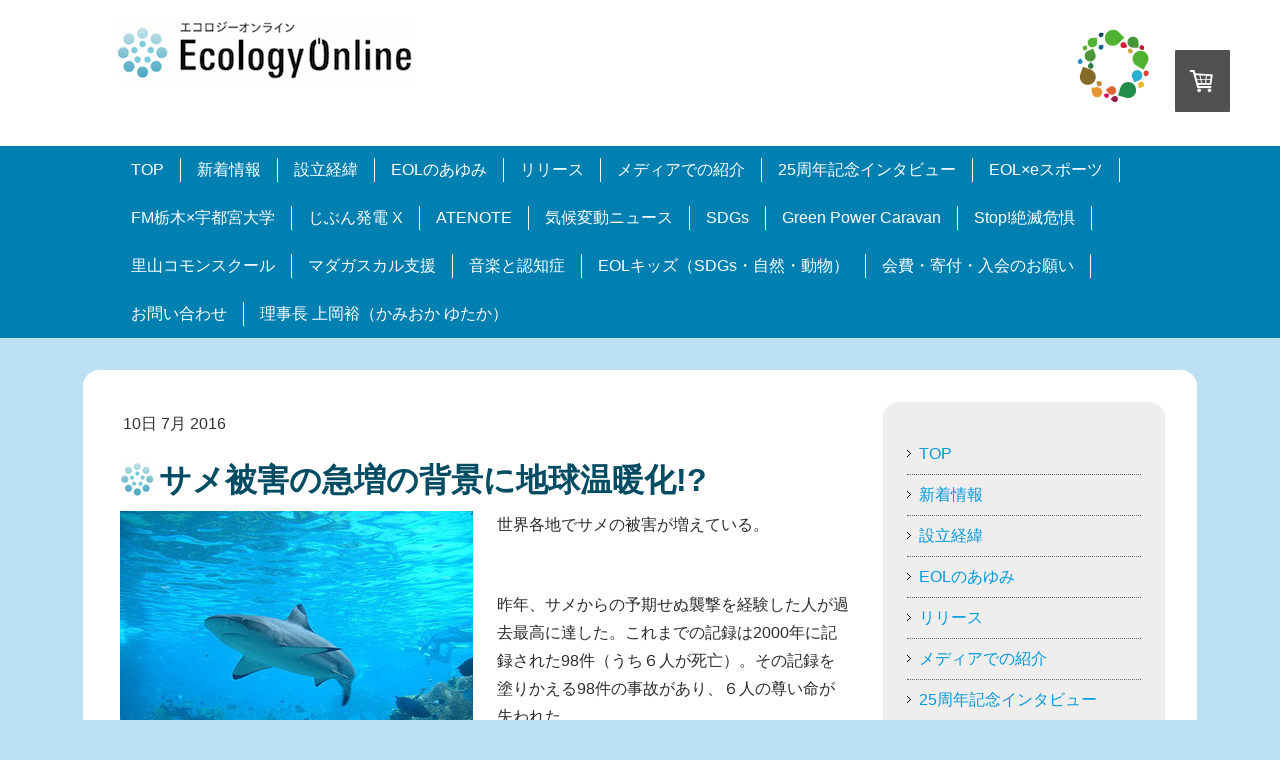

--- FILE ---
content_type: text/html; charset=UTF-8
request_url: https://www.eco-online.org/2016/07/10/%E3%82%B5%E3%83%A1%E8%A2%AB%E5%AE%B3%E3%81%AE%E6%80%A5%E5%A2%97%E3%81%AE%E8%83%8C%E6%99%AF%E3%81%AB%E5%9C%B0%E7%90%83%E6%B8%A9%E6%9A%96%E5%8C%96/
body_size: 20440
content:
<!DOCTYPE html>
<html lang="ja-JP"><head>
    <meta charset="utf-8"/>
    <link rel="dns-prefetch preconnect" href="https://u.jimcdn.com/" crossorigin="anonymous"/>
<link rel="dns-prefetch preconnect" href="https://assets.jimstatic.com/" crossorigin="anonymous"/>
<link rel="dns-prefetch preconnect" href="https://image.jimcdn.com" crossorigin="anonymous"/>
<meta http-equiv="X-UA-Compatible" content="IE=edge"/>
<meta name="description" content=""/>
<meta name="robots" content="index, follow, archive"/>
<meta property="st:section" content=""/>
<meta name="generator" content="Jimdo Creator"/>
<meta name="twitter:title" content="サメ被害の急増の背景に地球温暖化!?"/>
<meta name="twitter:description" content="世界各地でサメの被害が増えている。 昨年、サメからの予期せぬ襲撃を経験した人が過去最高に達した。これまでの記録は2000年に記録された98件（うち６人が死亡）。その記録を塗りかえる98件の事故があり、６人の尊い命が失われた。 専門家の分析によれば、サメの襲撃事件が多くなっている背景にあるのが地球温暖化だという。地球が温暖化すればするほどサメの被害が多くなっていくのだ。"/>
<meta name="twitter:card" content="summary_large_image"/>
<meta property="og:url" content="http://www.eco-online.org/2016/07/10/%E3%82%B5%E3%83%A1%E8%A2%AB%E5%AE%B3%E3%81%AE%E6%80%A5%E5%A2%97%E3%81%AE%E8%83%8C%E6%99%AF%E3%81%AB%E5%9C%B0%E7%90%83%E6%B8%A9%E6%9A%96%E5%8C%96/"/>
<meta property="og:title" content="サメ被害の急増の背景に地球温暖化!?"/>
<meta property="og:description" content="世界各地でサメの被害が増えている。 昨年、サメからの予期せぬ襲撃を経験した人が過去最高に達した。これまでの記録は2000年に記録された98件（うち６人が死亡）。その記録を塗りかえる98件の事故があり、６人の尊い命が失われた。 専門家の分析によれば、サメの襲撃事件が多くなっている背景にあるのが地球温暖化だという。地球が温暖化すればするほどサメの被害が多くなっていくのだ。"/>
<meta property="og:type" content="article"/>
<meta property="og:locale" content="ja_JP"/>
<meta property="og:site_name" content="エコロジーオンライン"/>
<meta name="twitter:image" content="https://image.jimcdn.com/app/cms/image/transf/none/path/se1ae36ddcb94ed1c/image/icea1d6874bb5210a/version/1468900781/image.jpg"/>
<meta property="og:image" content="https://image.jimcdn.com/app/cms/image/transf/none/path/se1ae36ddcb94ed1c/image/icea1d6874bb5210a/version/1468900781/image.jpg"/>
<meta property="og:image:width" content="365"/>
<meta property="og:image:height" content="274"/>
<meta property="og:image:secure_url" content="https://image.jimcdn.com/app/cms/image/transf/none/path/se1ae36ddcb94ed1c/image/icea1d6874bb5210a/version/1468900781/image.jpg"/>
<meta property="article:published_time" content="2016-07-10 15:56:00"/>
<meta property="article:tag" content="eolニュース"/>
<meta property="article:tag" content="上岡"/>
<meta property="article:tag" content="eolキッズニュース"/>
<meta property="article:tag" content="new"/>
<meta property="article:tag" content="climatechange"/>
<meta property="article:tag" content="sei"/><title>サメ被害の急増の背景に地球温暖化!? - エコロジーオンライン</title>
<link rel="shortcut icon" href="https://u.jimcdn.com/cms/o/se1ae36ddcb94ed1c/img/favicon.ico?t=1293413057"/>
    <link rel="alternate" type="application/rss+xml" title="ブログ" href="https://www.eco-online.org/rss/blog"/>    
<link rel="canonical" href="https://www.eco-online.org/2016/07/10/サメ被害の急増の背景に地球温暖化/"/>

        <script src="https://assets.jimstatic.com/ckies.js.7aeecda51e36f76cf70c.js"></script>

        <script src="https://assets.jimstatic.com/cookieControl.js.c1cea533ba5da95c3d32.js"></script>
    <script>window.CookieControlSet.setToOff();</script>

    <style>html,body{margin:0}.hidden{display:none}.n{padding:5px}#emotion-header{position:relative}#emotion-header-logo,#emotion-header-title{position:absolute}</style>

        <link href="https://u.jimcdn.com/cms/o/se1ae36ddcb94ed1c/userlayout/css/main.css?t=1763037850" rel="stylesheet" type="text/css" id="jimdo_main_css"/>
    <link href="https://u.jimcdn.com/cms/o/se1ae36ddcb94ed1c/userlayout/css/layout.css?t=1748844969" rel="stylesheet" type="text/css" id="jimdo_layout_css"/>
    <link href="https://u.jimcdn.com/cms/o/se1ae36ddcb94ed1c/userlayout/css/font.css?t=1763037850" rel="stylesheet" type="text/css" id="jimdo_font_css"/>
<script>     /* <![CDATA[ */     /*!  loadCss [c]2014 @scottjehl, Filament Group, Inc.  Licensed MIT */     window.loadCSS = window.loadCss = function(e,n,t){var r,l=window.document,a=l.createElement("link");if(n)r=n;else{var i=(l.body||l.getElementsByTagName("head")[0]).childNodes;r=i[i.length-1]}var o=l.styleSheets;a.rel="stylesheet",a.href=e,a.media="only x",r.parentNode.insertBefore(a,n?r:r.nextSibling);var d=function(e){for(var n=a.href,t=o.length;t--;)if(o[t].href===n)return e.call(a);setTimeout(function(){d(e)})};return a.onloadcssdefined=d,d(function(){a.media=t||"all"}),a};     window.onloadCSS = function(n,o){n.onload=function(){n.onload=null,o&&o.call(n)},"isApplicationInstalled"in navigator&&"onloadcssdefined"in n&&n.onloadcssdefined(o)}     /* ]]> */ </script>     <script>
// <![CDATA[
onloadCSS(loadCss('https://assets.jimstatic.com/web_oldtemplate.css.ffc89c46bf32b8d63788cecb309031d3.css') , function() {
    this.id = 'jimdo_web_css';
});
// ]]>
</script>
<link href="https://assets.jimstatic.com/web_oldtemplate.css.ffc89c46bf32b8d63788cecb309031d3.css" rel="preload" as="style"/>
<noscript>
<link href="https://assets.jimstatic.com/web_oldtemplate.css.ffc89c46bf32b8d63788cecb309031d3.css" rel="stylesheet"/>
</noscript>
    <script>
    //<![CDATA[
        var jimdoData = {"isTestserver":false,"isLcJimdoCom":false,"isJimdoHelpCenter":false,"isProtectedPage":false,"cstok":"782952a98b653870b31b3e2aebfb2974cc418699","cacheJsKey":"29d24ccd16153755ce90e370c5d2303dfcf9cc89","cacheCssKey":"29d24ccd16153755ce90e370c5d2303dfcf9cc89","cdnUrl":"https:\/\/assets.jimstatic.com\/","minUrl":"https:\/\/assets.jimstatic.com\/app\/cdn\/min\/file\/","authUrl":"https:\/\/a.jimdo.com\/","webPath":"https:\/\/www.eco-online.org\/","appUrl":"https:\/\/a.jimdo.com\/","cmsLanguage":"ja_JP","isFreePackage":false,"mobile":false,"isDevkitTemplateUsed":false,"isTemplateResponsive":false,"websiteId":"se1ae36ddcb94ed1c","pageId":2356275190,"packageId":3,"shop":{"deliveryTimeTexts":{"1":"\u914d\u9001\u671f\u9593\uff1a\uff13\uff0d\uff15\u65e5","2":"\u914d\u9001\u671f\u9593\uff1a\uff15\uff0d\uff17\u65e5","3":"\u914d\u9001\u671f\u9593\uff1a\uff17\u65e5\u4ee5\u4e0a"},"checkoutButtonText":"\u8cfc\u5165","isReady":true,"currencyFormat":{"pattern":"\u00a4#,##0","convertedPattern":"$#,##0","symbols":{"GROUPING_SEPARATOR":",","DECIMAL_SEPARATOR":".","CURRENCY_SYMBOL":"\uffe5"}},"currencyLocale":"ja_JP"},"tr":{"gmap":{"searchNotFound":"\u5165\u529b\u3055\u308c\u305f\u4f4f\u6240\u306f\u5b58\u5728\u3057\u306a\u3044\u304b\u3001\u898b\u3064\u3051\u308b\u3053\u3068\u304c\u3067\u304d\u307e\u305b\u3093\u3067\u3057\u305f\u3002","routeNotFound":"\u30eb\u30fc\u30c8\u304c\u8a08\u7b97\u3067\u304d\u307e\u305b\u3093\u3067\u3057\u305f\u3002\u76ee\u7684\u5730\u304c\u9060\u3059\u304e\u308b\u304b\u660e\u78ba\u3067\u306f\u306a\u3044\u53ef\u80fd\u6027\u304c\u3042\u308a\u307e\u3059\u3002"},"shop":{"checkoutSubmit":{"next":"\u6b21\u3078","wait":"\u304a\u5f85\u3061\u304f\u3060\u3055\u3044"},"paypalError":"\u30a8\u30e9\u30fc\u304c\u767a\u751f\u3057\u307e\u3057\u305f\u3002\u518d\u5ea6\u304a\u8a66\u3057\u304f\u3060\u3055\u3044\u3002","cartBar":"\u30b7\u30e7\u30c3\u30d4\u30f3\u30b0\u30ab\u30fc\u30c8\u3092\u78ba\u8a8d","maintenance":"\u7533\u3057\u8a33\u3054\u3056\u3044\u307e\u305b\u3093\u3001\u30e1\u30f3\u30c6\u30ca\u30f3\u30b9\u4e2d\u306e\u305f\u3081\u4e00\u6642\u7684\u306b\u30b7\u30e7\u30c3\u30d7\u304c\u5229\u7528\u3067\u304d\u307e\u305b\u3093\u3002\u3054\u8ff7\u60d1\u3092\u304a\u304b\u3051\u3057\u7533\u3057\u8a33\u3054\u3056\u3044\u307e\u305b\u3093\u304c\u3001\u304a\u6642\u9593\u3092\u3042\u3051\u3066\u518d\u5ea6\u304a\u8a66\u3057\u304f\u3060\u3055\u3044\u3002","addToCartOverlay":{"productInsertedText":"\u30ab\u30fc\u30c8\u306b\u5546\u54c1\u304c\u8ffd\u52a0\u3055\u308c\u307e\u3057\u305f","continueShoppingText":"\u8cb7\u3044\u7269\u3092\u7d9a\u3051\u308b","reloadPageText":"\u66f4\u65b0"},"notReadyText":"\u3053\u3061\u3089\u306e\u30b7\u30e7\u30c3\u30d7\u306f\u73fe\u5728\u6e96\u5099\u4e2d\u306e\u305f\u3081\u3054\u5229\u7528\u3044\u305f\u3060\u3051\u307e\u305b\u3093\u3002\u30b7\u30e7\u30c3\u30d7\u30aa\u30fc\u30ca\u30fc\u306f\u4ee5\u4e0b\u3092\u3054\u78ba\u8a8d\u304f\u3060\u3055\u3044\u3002https:\/\/help.jimdo.com\/hc\/ja\/articles\/115005521583","numLeftText":"\u73fe\u5728\u3053\u306e\u5546\u54c1\u306f {:num} \u307e\u3067\u8cfc\u5165\u3067\u304d\u307e\u3059\u3002","oneLeftText":"\u3053\u306e\u5546\u54c1\u306e\u5728\u5eab\u306f\u6b8b\u308a1\u70b9\u3067\u3059"},"common":{"timeout":"\u30a8\u30e9\u30fc\u304c\u767a\u751f\u3044\u305f\u3057\u307e\u3057\u305f\u3002\u5f8c\u307b\u3069\u518d\u5b9f\u884c\u3057\u3066\u304f\u3060\u3055\u3044\u3002"},"form":{"badRequest":"\u30a8\u30e9\u30fc\u304c\u767a\u751f\u3057\u307e\u3057\u305f\u3002\u5f8c\u307b\u3069\u6539\u3081\u3066\u304a\u8a66\u3057\u304f\u3060\u3055\u3044\u3002"}},"jQuery":"jimdoGen002","isJimdoMobileApp":false,"bgConfig":null,"bgFullscreen":null,"responsiveBreakpointLandscape":767,"responsiveBreakpointPortrait":480,"copyableHeadlineLinks":false,"tocGeneration":false,"googlemapsConsoleKey":false,"loggingForAnalytics":false,"loggingForPredefinedPages":false,"isFacebookPixelIdEnabled":true,"userAccountId":"57133e36-8136-4bb0-9392-73080c146956","dmp":{"typesquareFontApiKey":"4L6CCYWjET8%3D","typesquareFontApiScriptUrl":"\/\/code.typesquare.com\/static\/4L6CCYWjET8%253D\/ts105.js","typesquareFontsAvailable":true}};
    // ]]>
</script>

     <script> (function(window) { 'use strict'; var regBuff = window.__regModuleBuffer = []; var regModuleBuffer = function() { var args = [].slice.call(arguments); regBuff.push(args); }; if (!window.regModule) { window.regModule = regModuleBuffer; } })(window); </script>
    <script src="https://assets.jimstatic.com/web.js.7778446e79a0c13073d7.js" async="true"></script>
    <script src="https://assets.jimstatic.com/at.js.db285b71839286136d00.js"></script>
        <script src="https://u.jimcdn.com/cms/o/se1ae36ddcb94ed1c/userlayout/js/bsn-crossfader.js?t=1441656004"></script>
        
<script async="async" src="https://www.googletagmanager.com/gtag/js?id=AW-996480340"></script>

<script async="async" src="https://pagead2.googlesyndication.com/pagead/js/adsbygoogle.js?client=ca-pub-1983509185604128" crossorigin="anonymous"></script>

<script type="text/javascript">
//<![CDATA[
  window.dataLayer = window.dataLayer || [];
  function gtag(){dataLayer.push(arguments);}
  gtag('js', new Date());

  gtag('config', 'AW-996480340');
//]]>
</script>

<script src="//j.wovn.io/1" data-wovnio="key=iPZ83" async="async" type="text/javascript"></script>
<meta name="google-site-verification" content="S6Fkfpv5YDaVhv2qFoKsuWfWAFhhY2EhbtuqzMHJf5U"/>
<meta name="google-site-verification" content="WHZo_-DSI7rXwBG7QstPV5oBoChmb51qKrGZaSOrV_U"/>

<script type="text/javascript"></script>
    <script type="text/javascript">
//<![CDATA[

if(window.CookieControl.isCookieAllowed("fb_analytics")) {
    !function(f,b,e,v,n,t,s){if(f.fbq)return;n=f.fbq=function(){n.callMethod?
    n.callMethod.apply(n,arguments):n.queue.push(arguments)};if(!f._fbq)f._fbq=n;
    n.push=n;n.loaded=!0;n.version='2.0';n.agent='pljimdo';n.queue=[];t=b.createElement(e);t.async=!0;
    t.src=v;s=b.getElementsByTagName(e)[0];s.parentNode.insertBefore(t,s)}(window,
    document,'script','https://connect.facebook.net/en_US/fbevents.js');
    fbq('init', '2318843698382396');
    fbq('track', 'PageView');
}

//]]>
</script>
</head>

<body class="body cc-page cc-page-blog j-has-shop cc-pagemode-default cc-content-parent" id="page-2356275190">

<div id="cc-inner" class="cc-content-parent"><div id="header" class="clearfix">
    <div class="wrapper">
        <h1 class="logo-eol">
            <a href="https://www.eco-online.org/"><img src="https://u.jimcdn.com/cms/o/se1ae36ddcb94ed1c/userlayout/img/ecologyonline-logo.gif?t=1293413172" alt="エコロジーオンライン" id="logo" name="logo"/></a>
        </h1>

        <h1 class="logo-forest">
            <a href="https://www.rfg.jp/" title="普通の人のSDGs（ライツフォーグリーン）へ"><img src="https://u.jimcdn.com/cms/o/se1ae36ddcb94ed1c/userlayout/img/logo-rfg.png?t=1613108879" alt="ライツフォーグリーン"/></a>
        </h1>
    </div>
</div>

<div id="gnavi" class="clearfix">
    <div data-container="navigation"><div class="j-nav-variant-nested"><ul class="cc-nav-level-0 j-nav-level-0"><li id="cc-nav-view-641476667" class="jmd-nav__list-item-0"><a href="/" data-link-title="TOP">TOP</a></li><li id="cc-nav-view-2499267990" class="jmd-nav__list-item-0"><a href="/新着情報/" data-link-title="新着情報">新着情報</a></li><li id="cc-nav-view-2489489890" class="jmd-nav__list-item-0"><a href="/設立経緯/" data-link-title="設立経緯">設立経緯</a></li><li id="cc-nav-view-659705167" class="jmd-nav__list-item-0"><a href="/eolのあゆみ/" data-link-title="EOLのあゆみ">EOLのあゆみ</a></li><li id="cc-nav-view-2425097290" class="jmd-nav__list-item-0"><a href="https://prtimes.jp/main/html/searchrlp/company_id/106321" data-link-title="リリース" target="_blank" rel="nofollow">リリース</a></li><li id="cc-nav-view-2425097490" class="jmd-nav__list-item-0"><a href="https://www.eco-online.org/media/" data-link-title="メディアでの紹介" target="_blank" rel="nofollow">メディアでの紹介</a></li><li id="cc-nav-view-2508264590" class="jmd-nav__list-item-0"><a href="/25周年記念インタビュー/" data-link-title="25周年記念インタビュー">25周年記念インタビュー</a></li><li id="cc-nav-view-2506097390" class="jmd-nav__list-item-0"><a href="https://www.eco-online.org/esports" data-link-title="EOL×eスポーツ" target="_blank" rel="nofollow">EOL×eスポーツ</a></li><li id="cc-nav-view-2507138590" class="jmd-nav__list-item-0"><a href="https://www.eco-online.org/kikokiki" data-link-title="FM栃木×宇都宮大学" target="_blank" rel="nofollow">FM栃木×宇都宮大学</a></li><li id="cc-nav-view-2505001790" class="jmd-nav__list-item-0 j-nav-has-children"><a href="https://www.eco-online.org/mypower/" data-link-title="じぶん発電 X" target="_blank" rel="nofollow">じぶん発電 X</a><span data-navi-toggle="cc-nav-view-2505001790" class="jmd-nav__toggle-button"></span></li><li id="cc-nav-view-2508265190" class="jmd-nav__list-item-0"><a href="/atenote/" data-link-title="ATENOTE">ATENOTE</a></li><li id="cc-nav-view-2505001590" class="jmd-nav__list-item-0"><a href="https://www.eco-online.org/climatechange/" data-link-title="気候変動ニュース" target="_blank" rel="nofollow">気候変動ニュース</a></li><li id="cc-nav-view-2427513690" class="jmd-nav__list-item-0 j-nav-has-children"><a href="/sdgs/" data-link-title="SDGs">SDGs</a><span data-navi-toggle="cc-nav-view-2427513690" class="jmd-nav__toggle-button"></span></li><li id="cc-nav-view-688460067" class="jmd-nav__list-item-0"><a href="http://www.eco-online.org/solarpowertruck/" data-link-title="Green Power Caravan" target="_blank" rel="nofollow">Green Power Caravan</a></li><li id="cc-nav-view-2499537790" class="jmd-nav__list-item-0 j-nav-has-children"><a href="/stop-絶滅危惧/" data-link-title="Stop!絶滅危惧">Stop!絶滅危惧</a><span data-navi-toggle="cc-nav-view-2499537790" class="jmd-nav__toggle-button"></span></li><li id="cc-nav-view-2487332690" class="jmd-nav__list-item-0"><a href="https://www.eco-online.org/satoyamasdgs/" data-link-title="里山コモンスクール" target="_blank" rel="nofollow">里山コモンスクール</a></li><li id="cc-nav-view-2451810790" class="jmd-nav__list-item-0"><a href="https://www.eco-online.org/satoene/" data-link-title="マダガスカル支援" target="_blank" rel="nofollow">マダガスカル支援</a></li><li id="cc-nav-view-2499689390" class="jmd-nav__list-item-0"><a href="https://www.eco-online.org/miracle-music/" data-link-title="音楽と認知症" target="_blank" rel="nofollow">音楽と認知症</a></li><li id="cc-nav-view-667005567" class="jmd-nav__list-item-0"><a href="http://eco-online.org/kids/" data-link-title="EOLキッズ（SDGs・自然・動物）" target="_blank" rel="nofollow">EOLキッズ（SDGs・自然・動物）</a></li><li id="cc-nav-view-2463691290" class="jmd-nav__list-item-0"><a href="https://www.eco-online.org/member" data-link-title="会費・寄付・入会のお願い" target="_blank" rel="nofollow">会費・寄付・入会のお願い</a></li><li id="cc-nav-view-2354562690" class="jmd-nav__list-item-0"><a href="/お問い合わせ/" data-link-title="お問い合わせ">お問い合わせ</a></li><li id="cc-nav-view-2447924790" class="jmd-nav__list-item-0"><a href="/理事長-上岡裕-かみおか-ゆたか/" data-link-title="理事長 上岡裕（かみおか ゆたか）">理事長 上岡裕（かみおか ゆたか）</a></li></ul></div></div>
</div>

<div class="wrapper clearfix cc-content-parent">
    <div class="main-image">
        <ul class="slide-forestgood">
            <li id="cf0">
                <img src="https://u.jimcdn.com/cms/o/se1ae36ddcb94ed1c/userlayout/img/slider-fg01.jpg?t=1441656016" alt=""/>
            </li>

            <li id="cf1">
                <img src="https://u.jimcdn.com/cms/o/se1ae36ddcb94ed1c/userlayout/img/slider-fg02.jpg?t=1441656022" alt=""/>
            </li>

            <li id="cf2">
                <img src="https://u.jimcdn.com/cms/o/se1ae36ddcb94ed1c/userlayout/img/banner-03a-2.jpg?t=1461224530" alt=""/>
            </li>
        </ul>
        <script type="text/javascript">
        //<![CDATA[
                var cf = new Crossfader( new Array('cf0','cf1','cf2'), 1500, 2000 );
                //]]>
        </script>
    </div>

    <div class="main-image-cg">
        <img src="https://u.jimcdn.com/cms/o/se1ae36ddcb94ed1c/userlayout/img/bn-carbongood.jpg?t=1453426355" alt=""/>
    </div>

    <div id="content" class="cc-content-parent">
        <div id="content_area" data-container="content"><div id="content_start"></div>
        <div class="n j-blog-meta j-blog-post--header">
    <div class="j-text j-module n">
                <span class="j-text j-blog-post--date">
            10日 7月 2016        </span>
    </div>
    <h1 class="j-blog-header j-blog-headline j-blog-post--headline">サメ被害の急増の背景に地球温暖化!?</h1>
</div>

        <div id="cc-matrix-3489504990"><div id="cc-m-12457087690" class="j-module n j-hgrid ">    <div class="cc-m-hgrid-column" style="width: 49%;">
        <div id="cc-matrix-3490359990"><div id="cc-m-12457087790" class="j-module n j-imageSubtitle "><figure class="cc-imagewrapper cc-m-image-align-1 cc-m-width-maxed">
<img srcset="https://image.jimcdn.com/app/cms/image/transf/dimension=320x10000:format=jpg/path/se1ae36ddcb94ed1c/image/icea1d6874bb5210a/version/1468900781/image.jpg 320w, https://image.jimcdn.com/app/cms/image/transf/dimension=353x10000:format=jpg/path/se1ae36ddcb94ed1c/image/icea1d6874bb5210a/version/1468900781/image.jpg 353w, https://image.jimcdn.com/app/cms/image/transf/none/path/se1ae36ddcb94ed1c/image/icea1d6874bb5210a/version/1468900781/image.jpg 365w" sizes="(min-width: 353px) 353px, 100vw" id="cc-m-imagesubtitle-image-12457087790" src="https://image.jimcdn.com/app/cms/image/transf/dimension=353x10000:format=jpg/path/se1ae36ddcb94ed1c/image/icea1d6874bb5210a/version/1468900781/image.jpg" alt="人間とサメの接触が増えることでお互いにとっての不幸が始まる　CC BY 2.0 Allan Lee" class="" data-src-width="365" data-src-height="274" data-src="https://image.jimcdn.com/app/cms/image/transf/dimension=353x10000:format=jpg/path/se1ae36ddcb94ed1c/image/icea1d6874bb5210a/version/1468900781/image.jpg" data-image-id="8016378290"/><figcaption style="width: 353px">人間とサメの接触が増えることでお互いにとっての不幸が始まる　CC BY 2.0 Allan Lee</figcaption>    

</figure>

<div class="cc-clear"></div>
<script id="cc-m-reg-12457087790">// <![CDATA[

    window.regModule("module_imageSubtitle", {"data":{"imageExists":true,"hyperlink":"","hyperlink_target":"","hyperlinkAsString":"","pinterest":"0","id":12457087790,"widthEqualsContent":"1","resizeWidth":"353","resizeHeight":265},"id":12457087790});
// ]]>
</script></div></div>    </div>
            <div class="cc-m-hgrid-separator" data-display="cms-only"><div></div></div>
        <div class="cc-m-hgrid-column last" style="width: 49%;">
        <div id="cc-matrix-3490360090"><div id="cc-m-12457088290" class="j-module n j-text "><p>
    世界各地でサメの被害が増えている。
</p>

<p>
     
</p>

<p>
    昨年、サメからの予期せぬ襲撃を経験した人が過去最高に達した。これまでの記録は2000年に記録された98件（うち６人が死亡）。その記録を塗りかえる98件の事故があり、６人の尊い命が失われた。
</p>

<p>
     
</p>

<p>
    専門家の分析によれば、サメの襲撃事件が多くなっている背景にあるのが地球温暖化だという。地球が温暖化すればするほどサメの被害が多くなっていくのだ。
</p></div></div>    </div>
    
<div class="cc-m-hgrid-overlay" data-display="cms-only"></div>

<br class="cc-clear"/>

</div><div id="cc-m-12452686790" class="j-module n j-htmlCode "><blockquote class="twitter-tweet" data-lang="ja">
    <p lang="en" dir="ltr" xml:lang="en">
        Researchers Believe Climate Change Lead to an Increase of Shark Attacks in 2015 <a href="https://twitter.com/weatherchannel">@weatherchannel</a> <a href="https://t.co/nakV9WDWrz">https://t.co/nakV9WDWrz</a>
    </p>
    — EcologyOnline (@EcologyOnline) <a href="https://twitter.com/EcologyOnline/status/752040442170994688">2016年7月10日</a>
</blockquote>
<script async="" src="//platform.twitter.com/widgets.js" charset="utf-8" type="text/javascript">
</script></div><div id="cc-m-12452692690" class="j-module n j-text "><p>
    なぜ、地球温暖化するとサメの襲撃が増えるのか？
</p>

<p>
    それは簡単な理由からだ。世界の人口が増大するなかで地球温暖化が起こる。すると海水浴をする人が増える。海には徐々に数を増やし始めたサメがいる。人とサメが出会うところに不幸な事故が起こる。そんな単純な図式なのだという。
</p>

<p>
    だがこれは、人間から見た図式に過ぎない。サメのなかで人間を襲うと言われているのはわずか４種類。それなのにフカヒレスープなどの材料として、毎年１億頭近くが捕獲されてしまう。彼らにとっては人間の方がよほど怖い存在なのだ。
</p>

<p>
    いよいよ日本も本格的な海水浴シーズンに入る。
</p>

<p>
    サメが生息するために遊泳禁止になるようなところでは絶対泳がないようにしたい。サメたちもきっとそれを望んでいるはずなのだ。
</p>

<p>
    ＜参照リンク＞<br/>
    <a href="https://weather.com/news/climate/news/shark-attack-climate-change-warm-water-ocean-temperature" target="_blank" title="https://weather.com/news/climate/news/shark-attack-climate-change-warm-water-ocean-temperature">Researchers Believe Climate Change Lead to an Increase of Shark Attacks in 2015</a>
</p>

<p style="text-align: right;">
    翻訳・文 / <a href="http://www.social-ecology.jp/" target="_blank" title="http://www.social-ecology.jp/">ソーシャルエコロジー研究所</a>
</p></div><div id="cc-m-12452721190" class="j-module n j-sharebuttons ">
<div class="cc-sharebuttons-element cc-sharebuttons-size-32 cc-sharebuttons-style-colored cc-sharebuttons-design-square cc-sharebuttons-align-right">


    <div class="cc-sharebuttons-element-inner">


    <a class="cc-sharebuttons-facebook" href="http://www.facebook.com/sharer.php?u=https://www.eco-online.org/2016/07/10/%E3%82%B5%E3%83%A1%E8%A2%AB%E5%AE%B3%E3%81%AE%E6%80%A5%E5%A2%97%E3%81%AE%E8%83%8C%E6%99%AF%E3%81%AB%E5%9C%B0%E7%90%83%E6%B8%A9%E6%9A%96%E5%8C%96/&amp;t=%E3%82%B5%E3%83%A1%E8%A2%AB%E5%AE%B3%E3%81%AE%E6%80%A5%E5%A2%97%E3%81%AE%E8%83%8C%E6%99%AF%E3%81%AB%E5%9C%B0%E7%90%83%E6%B8%A9%E6%9A%96%E5%8C%96%21%3F" title="Facebook" target="_blank"></a><a class="cc-sharebuttons-x" href="https://x.com/share?text=%E3%82%B5%E3%83%A1%E8%A2%AB%E5%AE%B3%E3%81%AE%E6%80%A5%E5%A2%97%E3%81%AE%E8%83%8C%E6%99%AF%E3%81%AB%E5%9C%B0%E7%90%83%E6%B8%A9%E6%9A%96%E5%8C%96%21%3F&amp;url=https%3A%2F%2Fwww.eco-online.org%2F2016%2F07%2F10%2F%25E3%2582%25B5%25E3%2583%25A1%25E8%25A2%25AB%25E5%25AE%25B3%25E3%2581%25AE%25E6%2580%25A5%25E5%25A2%2597%25E3%2581%25AE%25E8%2583%258C%25E6%2599%25AF%25E3%2581%25AB%25E5%259C%25B0%25E7%2590%2583%25E6%25B8%25A9%25E6%259A%2596%25E5%258C%2596%2F" title="X" target="_blank"></a><a class="cc-sharebuttons-mail" href="mailto:?subject=%E3%82%B5%E3%83%A1%E8%A2%AB%E5%AE%B3%E3%81%AE%E6%80%A5%E5%A2%97%E3%81%AE%E8%83%8C%E6%99%AF%E3%81%AB%E5%9C%B0%E7%90%83%E6%B8%A9%E6%9A%96%E5%8C%96%21%3F&amp;body=https://www.eco-online.org/2016/07/10/%E3%82%B5%E3%83%A1%E8%A2%AB%E5%AE%B3%E3%81%AE%E6%80%A5%E5%A2%97%E3%81%AE%E8%83%8C%E6%99%AF%E3%81%AB%E5%9C%B0%E7%90%83%E6%B8%A9%E6%9A%96%E5%8C%96/" title="メールアドレス" target=""></a><a class="cc-sharebuttons-evernote" href="http://www.evernote.com/clip.action?url=https://www.eco-online.org/2016/07/10/%E3%82%B5%E3%83%A1%E8%A2%AB%E5%AE%B3%E3%81%AE%E6%80%A5%E5%A2%97%E3%81%AE%E8%83%8C%E6%99%AF%E3%81%AB%E5%9C%B0%E7%90%83%E6%B8%A9%E6%9A%96%E5%8C%96/&amp;title=%E3%82%B5%E3%83%A1%E8%A2%AB%E5%AE%B3%E3%81%AE%E6%80%A5%E5%A2%97%E3%81%AE%E8%83%8C%E6%99%AF%E3%81%AB%E5%9C%B0%E7%90%83%E6%B8%A9%E6%9A%96%E5%8C%96%21%3F" title="Evernote" target="_blank"></a><a class="cc-sharebuttons-linkedin" href="http://www.linkedin.com/shareArticle?mini=true&amp;url=https://www.eco-online.org/2016/07/10/%E3%82%B5%E3%83%A1%E8%A2%AB%E5%AE%B3%E3%81%AE%E6%80%A5%E5%A2%97%E3%81%AE%E8%83%8C%E6%99%AF%E3%81%AB%E5%9C%B0%E7%90%83%E6%B8%A9%E6%9A%96%E5%8C%96/&amp;title=%E3%82%B5%E3%83%A1%E8%A2%AB%E5%AE%B3%E3%81%AE%E6%80%A5%E5%A2%97%E3%81%AE%E8%83%8C%E6%99%AF%E3%81%AB%E5%9C%B0%E7%90%83%E6%B8%A9%E6%9A%96%E5%8C%96%21%3F" title="LinkedIn" target="_blank"></a><a class="cc-sharebuttons-tumblr" href="http://www.tumblr.com/share?v=3&amp;u=https://www.eco-online.org/2016/07/10/%E3%82%B5%E3%83%A1%E8%A2%AB%E5%AE%B3%E3%81%AE%E6%80%A5%E5%A2%97%E3%81%AE%E8%83%8C%E6%99%AF%E3%81%AB%E5%9C%B0%E7%90%83%E6%B8%A9%E6%9A%96%E5%8C%96/&amp;t=%E3%82%B5%E3%83%A1%E8%A2%AB%E5%AE%B3%E3%81%AE%E6%80%A5%E5%A2%97%E3%81%AE%E8%83%8C%E6%99%AF%E3%81%AB%E5%9C%B0%E7%90%83%E6%B8%A9%E6%9A%96%E5%8C%96%21%3F" title="Tumblr" target="_blank"></a><a class="cc-sharebuttons-line" href="http://line.me/R/msg/text/?%E3%82%B5%E3%83%A1%E8%A2%AB%E5%AE%B3%E3%81%AE%E6%80%A5%E5%A2%97%E3%81%AE%E8%83%8C%E6%99%AF%E3%81%AB%E5%9C%B0%E7%90%83%E6%B8%A9%E6%9A%96%E5%8C%96%21%3F%0Ahttps://www.eco-online.org/2016/07/10/%E3%82%B5%E3%83%A1%E8%A2%AB%E5%AE%B3%E3%81%AE%E6%80%A5%E5%A2%97%E3%81%AE%E8%83%8C%E6%99%AF%E3%81%AB%E5%9C%B0%E7%90%83%E6%B8%A9%E6%9A%96%E5%8C%96/" title="Line" target="_blank"></a><a class="cc-sharebuttons-hatena" href="http://b.hatena.ne.jp/entry/panel/?url=https://www.eco-online.org/2016/07/10/%E3%82%B5%E3%83%A1%E8%A2%AB%E5%AE%B3%E3%81%AE%E6%80%A5%E5%A2%97%E3%81%AE%E8%83%8C%E6%99%AF%E3%81%AB%E5%9C%B0%E7%90%83%E6%B8%A9%E6%9A%96%E5%8C%96/&amp;btitle=%E3%82%B5%E3%83%A1%E8%A2%AB%E5%AE%B3%E3%81%AE%E6%80%A5%E5%A2%97%E3%81%AE%E8%83%8C%E6%99%AF%E3%81%AB%E5%9C%B0%E7%90%83%E6%B8%A9%E6%9A%96%E5%8C%96%21%3F" title="Hatena" target="_blank"></a>

    </div>


</div>
</div><div id="cc-m-12452722190" class="j-module n j-rss "><div><div class="rssFeed">    <h3><a href="https://www.eco-online.org/" target="_blank">www.eco-online.org Blog Feed</a></h3>
    <span class="rssFeedTitle j-rss-feed-title">北極圏の「海の光」が告げる生態系の激変</span>
     (土, 08 11月 2025)    <br/>
        <a href="https://www.eco-online.org/2025/11/08/%E5%8C%97%E6%A5%B5%E5%9C%8F%E3%81%AE-%E6%B5%B7%E3%81%AE%E5%85%89-%E3%81%8C%E5%91%8A%E3%81%92%E3%82%8B%E7%94%9F%E6%85%8B%E7%B3%BB%E3%81%AE%E6%BF%80%E5%A4%89/" target="_blank">
        &gt;&gt; 続きを読む</a><br/><br/>
    <span class="rssFeedTitle j-rss-feed-title">霧島酒造×スターバックスがSDGsで連携！「KIRISHIMA GREENSHIP icoia」で生まれるサステナブルな憩い</span>
     (Sat, 01 Nov 2025)    <br/>
        <a href="https://www.eco-online.org/2025/11/01/%E9%9C%A7%E5%B3%B6%E9%85%92%E9%80%A0-%E3%82%B9%E3%82%BF%E3%83%BC%E3%83%90%E3%83%83%E3%82%AF%E3%82%B9%E3%81%8Csdgs%E3%81%A7%E9%80%A3%E6%90%BA-kirishima-greenship-icoia-%E3%81%A7%E7%94%9F%E3%81%BE%E3%82%8C%E3%82%8B%E3%82%B5%E3%82%B9%E3%83%86%E3%83%8A%E3%83%96%E3%83%AB%E3%81%AA%E6%86%A9%E3%81%84/" target="_blank">
        &gt;&gt; 続きを読む</a><br/><br/>
    <span class="rssFeedTitle j-rss-feed-title">気候行動の方向性は正しいが、速度を上げる必要がある！国連気候変動枠組条約サイモン・スティール事務局長</span>
     (Sat, 01 Nov 2025)    <br/>
        <a href="https://www.eco-online.org/2025/11/01/%E6%B0%97%E5%80%99%E8%A1%8C%E5%8B%95%E3%81%AE%E6%96%B9%E5%90%91%E6%80%A7%E3%81%AF%E6%AD%A3%E3%81%97%E3%81%84%E3%81%8C-%E9%80%9F%E5%BA%A6%E3%82%92%E4%B8%8A%E3%81%92%E3%82%8B%E5%BF%85%E8%A6%81%E3%81%8C%E3%81%82%E3%82%8B-%E5%9B%BD%E9%80%A3%E6%B0%97%E5%80%99%E5%A4%89%E5%8B%95%E6%9E%A0%E7%B5%84%E6%9D%A1%E7%B4%84%E3%82%B5%E3%82%A4%E3%83%A2%E3%83%B3-%E3%82%B9%E3%83%86%E3%82%A3%E3%83%BC%E3%83%AB%E4%BA%8B%E5%8B%99%E5%B1%80%E9%95%B7/" target="_blank">
        &gt;&gt; 続きを読む</a><br/><br/>
    <span class="rssFeedTitle j-rss-feed-title">気候変動が奪う「土壌の多機能性」　地下の生態系は今？</span>
     (Fri, 31 Oct 2025)    <br/>
        <a href="https://www.eco-online.org/2025/10/31/%E6%B0%97%E5%80%99%E5%A4%89%E5%8B%95%E3%81%8C%E5%A5%AA%E3%81%86-%E5%9C%9F%E5%A3%8C%E3%81%AE%E5%A4%9A%E6%A9%9F%E8%83%BD%E6%80%A7-%E5%9C%B0%E4%B8%8B%E3%81%AE%E7%94%9F%E6%85%8B%E7%B3%BB%E3%81%AF%E4%BB%8A/" target="_blank">
        &gt;&gt; 続きを読む</a><br/><br/>
    <span class="rssFeedTitle j-rss-feed-title">気候変動が脅かす古代エジプトの宝 ツタンカーメン王墓が危ない！</span>
     (Mon, 27 Oct 2025)    <br/>
        <a href="https://www.eco-online.org/2025/10/27/%E6%B0%97%E5%80%99%E5%A4%89%E5%8B%95%E3%81%8C%E8%84%85%E3%81%8B%E3%81%99%E5%8F%A4%E4%BB%A3%E3%82%A8%E3%82%B8%E3%83%97%E3%83%88%E3%81%AE%E5%AE%9D-%E3%83%84%E3%82%BF%E3%83%B3%E3%82%AB%E3%83%BC%E3%83%A1%E3%83%B3%E7%8E%8B%E5%A2%93%E3%81%8C%E5%8D%B1%E3%81%AA%E3%81%84/" target="_blank">
        &gt;&gt; 続きを読む</a><br/><br/>
    <span class="rssFeedTitle j-rss-feed-title">大気中のCO2が過去最悪のペースで増加！地球温暖化のブレーキが壊れ始めている</span>
     (Sun, 19 Oct 2025)    <br/>
        <a href="https://www.eco-online.org/2025/10/19/%E5%A4%A7%E6%B0%97%E4%B8%AD%E3%81%AEco2%E3%81%8C%E9%81%8E%E5%8E%BB%E6%9C%80%E6%82%AA%E3%81%AE%E3%83%9A%E3%83%BC%E3%82%B9%E3%81%A7%E5%A2%97%E5%8A%A0-%E5%9C%B0%E7%90%83%E6%B8%A9%E6%9A%96%E5%8C%96%E3%81%AE%E3%83%96%E3%83%AC%E3%83%BC%E3%82%AD%E3%81%8C%E5%A3%8A%E3%82%8C%E5%A7%8B%E3%82%81%E3%81%A6%E3%81%84%E3%82%8B/" target="_blank">
        &gt;&gt; 続きを読む</a><br/><br/>
    <span class="rssFeedTitle j-rss-feed-title">地球は破滅的な転換点に到達した！ サンゴ礁の未曽有の死滅が告げる地球の危機</span>
     (Sun, 19 Oct 2025)    <br/>
        <a href="https://www.eco-online.org/2025/10/19/%E5%9C%B0%E7%90%83%E3%81%AF%E7%A0%B4%E6%BB%85%E7%9A%84%E3%81%AA%E8%BB%A2%E6%8F%9B%E7%82%B9%E3%81%AB%E5%88%B0%E9%81%94%E3%81%97%E3%81%9F-%E3%82%B5%E3%83%B3%E3%82%B4%E7%A4%81%E3%81%AE%E6%9C%AA%E6%9B%BD%E6%9C%89%E3%81%AE%E6%AD%BB%E6%BB%85%E3%81%8C%E5%91%8A%E3%81%92%E3%82%8B%E5%9C%B0%E7%90%83%E3%81%AE%E5%8D%B1%E6%A9%9F/" target="_blank">
        &gt;&gt; 続きを読む</a><br/><br/>
    <span class="rssFeedTitle j-rss-feed-title">「カーボンニュートラルACTION」のポッドキャストが配信開始！</span>
     (Wed, 15 Oct 2025)    <br/>
        <a href="https://www.eco-online.org/2025/10/15/%E3%82%AB%E3%83%BC%E3%83%9C%E3%83%B3%E3%83%8B%E3%83%A5%E3%83%BC%E3%83%88%E3%83%A9%E3%83%ABaction-%E3%81%AE%E3%83%9D%E3%83%83%E3%83%89%E3%82%AD%E3%83%A3%E3%82%B9%E3%83%88%E3%81%8C%E9%85%8D%E4%BF%A1%E9%96%8B%E5%A7%8B/" target="_blank">
        &gt;&gt; 続きを読む</a><br/><br/>
    <span class="rssFeedTitle j-rss-feed-title">南極の浅瀬から発見された「メタンの泉」：気候変動が引き起こす新たな脅威</span>
     (Sun, 12 Oct 2025)    <br/>
        <a href="https://www.eco-online.org/2025/10/12/%E5%8D%97%E6%A5%B5%E3%81%AE%E6%B5%85%E7%80%AC%E3%81%8B%E3%82%89%E7%99%BA%E8%A6%8B%E3%81%95%E3%82%8C%E3%81%9F-%E3%83%A1%E3%82%BF%E3%83%B3%E3%81%AE%E6%B3%89-%E6%B0%97%E5%80%99%E5%A4%89%E5%8B%95%E3%81%8C%E5%BC%95%E3%81%8D%E8%B5%B7%E3%81%93%E3%81%99%E6%96%B0%E3%81%9F%E3%81%AA%E8%84%85%E5%A8%81/" target="_blank">
        &gt;&gt; 続きを読む</a><br/><br/>
    <span class="rssFeedTitle j-rss-feed-title">歴史的な転換期を迎えた世界の電力供給！太陽光と風力が初めて石炭を追い抜く</span>
     (Sun, 12 Oct 2025)    <br/>
        <a href="https://www.eco-online.org/2025/10/12/%E6%AD%B4%E5%8F%B2%E7%9A%84%E3%81%AA%E8%BB%A2%E6%8F%9B%E6%9C%9F%E3%82%92%E8%BF%8E%E3%81%88%E3%81%9F%E4%B8%96%E7%95%8C%E3%81%AE%E9%9B%BB%E5%8A%9B%E4%BE%9B%E7%B5%A6-%E5%A4%AA%E9%99%BD%E5%85%89%E3%81%A8%E9%A2%A8%E5%8A%9B%E3%81%8C%E5%88%9D%E3%82%81%E3%81%A6%E7%9F%B3%E7%82%AD%E3%82%92%E8%BF%BD%E3%81%84%E6%8A%9C%E3%81%8F/" target="_blank">
        &gt;&gt; 続きを読む</a><br/><br/>
</div></div><script>// <![CDATA[

    window.regModule("module_rss", {"moduleId":"12452722190","isAtom":0});
// ]]>
</script></div></div>
        <div class="j-module n j-text j-blog-post--tags-wrapper"><span class="j-blog-post--tags--template" style="display: none;"><a class="j-blog-post--tag" href="https://www.eco-online.org/ブログ/?tag=tagPlaceholder">tagPlaceholder</a></span><span class="j-blog-post--tags-label" style="display: inline;">カテゴリ：</span> <span class="j-blog-post--tags-list"><a class="j-blog-post--tag" href="https://www.eco-online.org/ブログ/?tag=eol%E3%83%8B%E3%83%A5%E3%83%BC%E3%82%B9">eolニュース</a>, <a class="j-blog-post--tag" href="https://www.eco-online.org/ブログ/?tag=%E4%B8%8A%E5%B2%A1">上岡</a>, <a class="j-blog-post--tag" href="https://www.eco-online.org/ブログ/?tag=eol%E3%82%AD%E3%83%83%E3%82%BA%E3%83%8B%E3%83%A5%E3%83%BC%E3%82%B9">eolキッズニュース</a>, <a class="j-blog-post--tag" href="https://www.eco-online.org/ブログ/?tag=new">new</a>, <a class="j-blog-post--tag" href="https://www.eco-online.org/ブログ/?tag=climatechange">climatechange</a>, <a class="j-blog-post--tag" href="https://www.eco-online.org/ブログ/?tag=sei">sei</a></span></div>
                <div class="n j-comment">
                    <div id="commentsModule12452675290"><p id="skiptoform12452675290" class="skiptoform"><a href="#" data-id="12452675290" data-action="goToForm">コメントをお書きください</a></p><div class="j-blog-comment-counter" id="numComments12452675290"> コメント: <i class="cc-comments-count">2</i> </div><ul class="com-list-noava" id="commentOutput12452675290"><li id="commentEntry153824290" class="commentstd clearover" style="display:block;">

    <strong class="number">#1</strong>

    <p class="com-meta">
        <strong>lxbfYeaa</strong> <span>(<em>Thursday, 13 June 2024 00:39</em>)</span>
    </p>

    <div class="com-edit">
        
    </div>

    <p class="commententry">
        1
    </p>

</li><li id="commentEntry153824490" class="commentstd clearover" style="display:block;">

    <strong class="number">#2</strong>

    <p class="com-meta">
        <strong>lxbfYeaa</strong> <span>(<em>Thursday, 13 June 2024 00:40</em>)</span>
    </p>

    <div class="com-edit">
        
    </div>

    <p class="commententry">
        1
    </p>

</li><li id="commentFormContainer12452675290" class="commentstd clearover cc-m-comment-loading"><a name="commentForm12452675290"></a></li></ul><div id="commentError12452675290" class="message-error" style="display: none;"></div><div id="commentSuccess12452675290" class="message-ok" style="display: none;"></div></div><script>// <![CDATA[

    window.regModule("module_comment", {"data":{"id":"12452675290","closed":"0","captcha":"d029301e635c582cccd0d66895977829","avatar":false,"lang":{"comment":"\u30b3\u30e1\u30f3\u30c8","comments":"\u30b3\u30e1\u30f3\u30c8"}}});
// ]]>
</script>
                </div>
        </div>
        <p class="historyback">
            <a href="javascript:history.back();">«一つ前のページへ戻る</a>
        </p>
    </div>

    <div id="sidebar">
        <div data-container="navigation"><div class="j-nav-variant-standard"><ul id="mainNav1" class="mainNav1"><li id="cc-nav-view-641476667"><a href="/" class="level_1"><span>TOP</span></a></li><li id="cc-nav-view-2499267990"><a href="/新着情報/" class="level_1"><span>新着情報</span></a></li><li id="cc-nav-view-2489489890"><a href="/設立経緯/" class="level_1"><span>設立経緯</span></a></li><li id="cc-nav-view-659705167"><a href="/eolのあゆみ/" class="level_1"><span>EOLのあゆみ</span></a></li><li id="cc-nav-view-2425097290"><a href="https://prtimes.jp/main/html/searchrlp/company_id/106321" class="level_1" target="_blank" rel="nofollow"><span>リリース</span></a></li><li id="cc-nav-view-2425097490"><a href="https://www.eco-online.org/media/" class="level_1" target="_blank" rel="nofollow"><span>メディアでの紹介</span></a></li><li id="cc-nav-view-2508264590"><a href="/25周年記念インタビュー/" class="level_1"><span>25周年記念インタビュー</span></a></li><li id="cc-nav-view-2506097390"><a href="https://www.eco-online.org/esports" class="level_1" target="_blank" rel="nofollow"><span>EOL×eスポーツ</span></a></li><li id="cc-nav-view-2507138590"><a href="https://www.eco-online.org/kikokiki" class="level_1" target="_blank" rel="nofollow"><span>FM栃木×宇都宮大学</span></a></li><li id="cc-nav-view-2505001790"><a href="https://www.eco-online.org/mypower/" class="level_1" target="_blank" rel="nofollow"><span>じぶん発電 X</span></a></li><li id="cc-nav-view-2508265190"><a href="/atenote/" class="level_1"><span>ATENOTE</span></a></li><li id="cc-nav-view-2505001590"><a href="https://www.eco-online.org/climatechange/" class="level_1" target="_blank" rel="nofollow"><span>気候変動ニュース</span></a></li><li id="cc-nav-view-2427513690"><a href="/sdgs/" class="level_1"><span>SDGs</span></a></li><li id="cc-nav-view-688460067"><a href="http://www.eco-online.org/solarpowertruck/" class="level_1" target="_blank" rel="nofollow"><span>Green Power Caravan</span></a></li><li id="cc-nav-view-2499537790"><a href="/stop-絶滅危惧/" class="level_1"><span>Stop!絶滅危惧</span></a></li><li id="cc-nav-view-2487332690"><a href="https://www.eco-online.org/satoyamasdgs/" class="level_1" target="_blank" rel="nofollow"><span>里山コモンスクール</span></a></li><li id="cc-nav-view-2451810790"><a href="https://www.eco-online.org/satoene/" class="level_1" target="_blank" rel="nofollow"><span>マダガスカル支援</span></a></li><li id="cc-nav-view-2499689390"><a href="https://www.eco-online.org/miracle-music/" class="level_1" target="_blank" rel="nofollow"><span>音楽と認知症</span></a></li><li id="cc-nav-view-667005567"><a href="http://eco-online.org/kids/" class="level_1" target="_blank" rel="nofollow"><span>EOLキッズ（SDGs・自然・動物）</span></a></li><li id="cc-nav-view-2463691290"><a href="https://www.eco-online.org/member" class="level_1" target="_blank" rel="nofollow"><span>会費・寄付・入会のお願い</span></a></li><li id="cc-nav-view-2354562690"><a href="/お問い合わせ/" class="level_1"><span>お問い合わせ</span></a></li><li id="cc-nav-view-2447924790"><a href="/理事長-上岡裕-かみおか-ゆたか/" class="level_1"><span>理事長 上岡裕（かみおか ゆたか）</span></a></li></ul></div></div> <div data-container="sidebar"><div id="cc-sidecart-wrapper"><script>// <![CDATA[

    window.regModule("sidebar_shoppingcart", {"variant":"default","currencyLocale":"ja_JP","currencyFormat":{"pattern":"\u00a4#,##0","convertedPattern":"$#,##0","symbols":{"GROUPING_SEPARATOR":",","DECIMAL_SEPARATOR":".","CURRENCY_SYMBOL":"\uffe5"}},"tr":{"cart":{"subtotalText":"\u5c0f\u8a08","emptyBasketText":"\u30ab\u30fc\u30c8\u306e\u4e2d\u8eab\u304c\u7a7a\u3067\u3059"}}});
// ]]>
</script></div><div id="cc-matrix-822673167"><div id="cc-m-14092101390" class="j-module n j-hr ">    <div class="hr"></div>
</div><div id="cc-m-14092100990" class="j-module n j-text "><p>
    <strong>エコロジーオンラインとは？</strong>
</p></div><div id="cc-m-13045064990" class="j-module n j-text "><p style="text-align: left;">
    　<a href="/はじめてのかたへ/" title="はじめてのかたへ">はじめてのかたへ<br/>
     </a>  <a href="/eolのあゆみ/" title="EOLのあゆみ">EOL２５年の歩み</a>
</p>

<p style="text-align: left;">
    　<a href="/事業概要/" title="事業概要">事業概要</a>
</p>

<p style="text-align: left;">
    　<a href="https://www.eco-online.org/%E3%81%94%E6%94%AF%E6%8F%B4-%E3%81%94%E5%8D%94%E5%8A%9B/%E7%90%86%E4%BA%8B%E9%95%B7-%E4%B8%8A%E5%B2%A1%E8%A3%95/" target="_blank" title="https://www.eco-online.org/%E3%81%94%E6%94%AF%E6%8F%B4-%E3%81%94%E5%8D%94%E5%8A%9B/%E7%90%86%E4%BA%8B%E9%95%B7-%E4%B8%8A%E5%B2%A1%E8%A3%95/">理事長 上岡裕</a>
</p>

<p style="text-align: left;">
    　<a href="/情報公開窓口/" title="情報公開窓口">情報公開窓口</a>
</p>

<p style="text-align: left;">
    　<a href="/会費-寄付-入会のお願い-https-www-eco-online-org-member/" title="会費・寄付・入会のお願い">会費・寄付・入会のご案内</a>
</p>

<p style="text-align: left;">
    　<a href="/お問い合わせ/" title="お問い合わせ">お問い合わせ</a>
</p>

<p style="text-align: left;">
    　<a href="/特定商取引法に基づく表示/" title="特定商取引法に基づく表示">特定商取引法に基づく表示</a>
</p></div><div id="cc-m-13880143590" class="j-module n j-search "><div class="j-search-wrapper j-search-alignment-0">
    <div class="j-search-content" style="width: 75%;">
        <form action="/search" class="j-formnew">
            <span class="cc-m-form-view-sortable">
                <input type="text" class="j-search-input" aria-label="Search" name="q" placeholder="サイト内検索" value=""/>
                <input type="hidden" name="filter" value="0"/>
                <input type="hidden" name="module" value="13880143590"/>
                <button type="submit" style="display: none"/>
            </span>
        </form>
    </div>
</div>
<script id="cc-m-reg-13880143590">// <![CDATA[

    window.regModule("module_search", {"alignment":"0","width":"75","filter":"0","placeholder":"\u30b5\u30a4\u30c8\u5185\u691c\u7d22","id":13880143590});
// ]]>
</script></div><div id="cc-m-14276985590" class="j-module n j-video "><div class="cc-m-video-gutter cc-m-video-align-left cc-m-video-ratio-2" style="width: 730px;">
    <div class="cc-m-video-wrapper">
<iframe id="cc-m-video-youtu-container-14276985590" class="cc-m-video-youtu-container cc-m-video-container" frameborder="0" allowfullscreen="true" style="border: 0;" src="https://www.youtube-nocookie.com/embed/KzLaf1hL_20?wmode=transparent&amp;vq=hd1080">
</iframe>
        <div class="cc-m-video-overlay"></div>
    </div>

</div>

<div class="cc-clear"></div>

<script id="cc-m-reg-14276985590">// <![CDATA[

    window.regModule("module_video", {"variant":"default","id":14276985590,"maxwidth":1920,"maxheight":1200,"minwidth":100,"minheight":100,"useContentSize":0,"isVideoValid":true,"align":"left","height":"411","width":"730","ratioIndex":2});
// ]]>
</script></div><div id="cc-m-13876562990" class="j-module n j-hr ">    <div class="hr"></div>
</div><div id="cc-m-14247461790" class="j-module n j-imageSubtitle "><figure class="cc-imagewrapper cc-m-image-align-1 cc-m-width-maxed">
<a href="https://prtimes.jp/main/html/rd/p/000000026.000106321.html" target="_blank"><img srcset="https://image.jimcdn.com/app/cms/image/transf/dimension=240x10000:format=png/path/se1ae36ddcb94ed1c/image/iab64d84f96d9f3b9/version/1747896096/image.png 240w, https://image.jimcdn.com/app/cms/image/transf/dimension=320x10000:format=png/path/se1ae36ddcb94ed1c/image/iab64d84f96d9f3b9/version/1747896096/image.png 320w, https://image.jimcdn.com/app/cms/image/transf/none/path/se1ae36ddcb94ed1c/image/iab64d84f96d9f3b9/version/1747896096/image.png 341w" sizes="(min-width: 240px) 240px, 100vw" id="cc-m-imagesubtitle-image-14247461790" src="https://image.jimcdn.com/app/cms/image/transf/dimension=240x10000:format=png/path/se1ae36ddcb94ed1c/image/iab64d84f96d9f3b9/version/1747896096/image.png" alt="" class="" data-src-width="341" data-src-height="375" data-src="https://image.jimcdn.com/app/cms/image/transf/dimension=240x10000:format=png/path/se1ae36ddcb94ed1c/image/iab64d84f96d9f3b9/version/1747896096/image.png" data-image-id="8943361290"/></a>    

</figure>

<div class="cc-clear"></div>
<script id="cc-m-reg-14247461790">// <![CDATA[

    window.regModule("module_imageSubtitle", {"data":{"imageExists":true,"hyperlink":"https:\/\/prtimes.jp\/main\/html\/rd\/p\/000000026.000106321.html","hyperlink_target":"_blank","hyperlinkAsString":"https:\/\/prtimes.jp\/main\/html\/rd\/p\/000000026.000106321.html","pinterest":"0","id":14247461790,"widthEqualsContent":"1","resizeWidth":"240","resizeHeight":264},"id":14247461790});
// ]]>
</script></div><div id="cc-m-14247462190" class="j-module n j-text "><p>
    <a href="https://prtimes.jp/main/html/rd/p/000000026.000106321.html" target="_blank" title="https://prtimes.jp/main/html/rd/p/000000026.000106321.html">SDGs時代の切り札！上岡裕が企業・地域のためのアドバイザーに！</a>
</p></div><div id="cc-m-14195807690" class="j-module n j-imageSubtitle "><figure class="cc-imagewrapper cc-m-image-align-1 cc-m-width-maxed">
<a href="https://nanopowers.jimdoweb.com/" target="_blank"><img srcset="https://image.jimcdn.com/app/cms/image/transf/dimension=240x10000:format=png/path/se1ae36ddcb94ed1c/image/i755a14cd9b5389be/version/1727142083/image.png 240w, https://image.jimcdn.com/app/cms/image/transf/dimension=320x10000:format=png/path/se1ae36ddcb94ed1c/image/i755a14cd9b5389be/version/1727142083/image.png 320w, https://image.jimcdn.com/app/cms/image/transf/dimension=480x10000:format=png/path/se1ae36ddcb94ed1c/image/i755a14cd9b5389be/version/1727142083/image.png 480w" sizes="(min-width: 240px) 240px, 100vw" id="cc-m-imagesubtitle-image-14195807690" src="https://image.jimcdn.com/app/cms/image/transf/dimension=240x10000:format=png/path/se1ae36ddcb94ed1c/image/i755a14cd9b5389be/version/1727142083/image.png" alt="" class="" data-src-width="666" data-src-height="293" data-src="https://image.jimcdn.com/app/cms/image/transf/dimension=240x10000:format=png/path/se1ae36ddcb94ed1c/image/i755a14cd9b5389be/version/1727142083/image.png" data-image-id="8911032890"/></a>    

</figure>

<div class="cc-clear"></div>
<script id="cc-m-reg-14195807690">// <![CDATA[

    window.regModule("module_imageSubtitle", {"data":{"imageExists":true,"hyperlink":"https:\/\/nanopowers.jimdoweb.com\/","hyperlink_target":"_blank","hyperlinkAsString":"https:\/\/nanopowers.jimdoweb.com\/","pinterest":"0","id":14195807690,"widthEqualsContent":"1","resizeWidth":"240","resizeHeight":106},"id":14195807690});
// ]]>
</script></div><div id="cc-m-14195807790" class="j-module n j-text "><p>
    <a href="https://nanopowers.jimdo.com/" target="_blank" title="https://nanopowers.jimdo.com/"><strong>世界に里山の知恵を！ 里山エネルギー株式会社</strong></a>
</p></div><div id="cc-m-14195807590" class="j-module n j-hr ">    <div class="hr"></div>
</div><div id="cc-m-14137623490" class="j-module n j-imageSubtitle "><figure class="cc-imagewrapper cc-m-image-align-3 cc-m-width-maxed">
<a href="https://www.eco-online.org/sdgs-2023-10-1/" target="_blank"><img srcset="https://image.jimcdn.com/app/cms/image/transf/dimension=240x10000:format=png/path/se1ae36ddcb94ed1c/image/i5a190ecf4a6d7788/version/1702095483/image.png 240w, https://image.jimcdn.com/app/cms/image/transf/dimension=320x10000:format=png/path/se1ae36ddcb94ed1c/image/i5a190ecf4a6d7788/version/1702095483/image.png 320w, https://image.jimcdn.com/app/cms/image/transf/dimension=480x10000:format=png/path/se1ae36ddcb94ed1c/image/i5a190ecf4a6d7788/version/1702095483/image.png 480w" sizes="(min-width: 240px) 240px, 100vw" id="cc-m-imagesubtitle-image-14137623490" src="https://image.jimcdn.com/app/cms/image/transf/dimension=240x10000:format=png/path/se1ae36ddcb94ed1c/image/i5a190ecf4a6d7788/version/1702095483/image.png" alt="" class="" data-src-width="768" data-src-height="1004" data-src="https://image.jimcdn.com/app/cms/image/transf/dimension=240x10000:format=png/path/se1ae36ddcb94ed1c/image/i5a190ecf4a6d7788/version/1702095483/image.png" data-image-id="8873337690"/></a>    

</figure>

<div class="cc-clear"></div>
<script id="cc-m-reg-14137623490">// <![CDATA[

    window.regModule("module_imageSubtitle", {"data":{"imageExists":true,"hyperlink":"https:\/\/www.eco-online.org\/sdgs-2023-10-1\/","hyperlink_target":"_blank","hyperlinkAsString":"https:\/\/www.eco-online.org\/sdgs-2023-10-1\/","pinterest":"0","id":14137623490,"widthEqualsContent":"1","resizeWidth":"240","resizeHeight":314},"id":14137623490});
// ]]>
</script></div><div id="cc-m-14137624390" class="j-module n j-text "><p>
    <a href="https://www.eco-online.org/sdgs-2023-10-1/" target="_blank" title="https://www.eco-online.org/sdgs-2023-10-1/">G7広報誌でJapanese Anonimous Heroとして紹介されました。</a>
</p></div><div id="cc-m-14143972990" class="j-module n j-hr ">    <div class="hr"></div>
</div><div id="cc-m-14259733090" class="j-module n j-imageSubtitle "><figure class="cc-imagewrapper cc-m-image-align-1 cc-m-width-maxed">
<img srcset="https://image.jimcdn.com/app/cms/image/transf/dimension=240x10000:format=jpg/path/se1ae36ddcb94ed1c/image/ib470d99aa3f862fc/version/1758431822/image.jpg 240w, https://image.jimcdn.com/app/cms/image/transf/dimension=320x10000:format=jpg/path/se1ae36ddcb94ed1c/image/ib470d99aa3f862fc/version/1758431822/image.jpg 320w, https://image.jimcdn.com/app/cms/image/transf/dimension=480x10000:format=jpg/path/se1ae36ddcb94ed1c/image/ib470d99aa3f862fc/version/1758431822/image.jpg 480w" sizes="(min-width: 240px) 240px, 100vw" id="cc-m-imagesubtitle-image-14259733090" src="https://image.jimcdn.com/app/cms/image/transf/dimension=240x10000:format=jpg/path/se1ae36ddcb94ed1c/image/ib470d99aa3f862fc/version/1758431822/image.jpg" alt="" class="" data-src-width="2048" data-src-height="1365" data-src="https://image.jimcdn.com/app/cms/image/transf/dimension=240x10000:format=jpg/path/se1ae36ddcb94ed1c/image/ib470d99aa3f862fc/version/1758431822/image.jpg" data-image-id="8950620490"/>    

</figure>

<div class="cc-clear"></div>
<script id="cc-m-reg-14259733090">// <![CDATA[

    window.regModule("module_imageSubtitle", {"data":{"imageExists":true,"hyperlink":"","hyperlink_target":"","hyperlinkAsString":"","pinterest":"0","id":14259733090,"widthEqualsContent":"1","resizeWidth":"240","resizeHeight":160},"id":14259733090});
// ]]>
</script></div><div id="cc-m-14143973290" class="j-module n j-text "><p>
    <strong><a href="https://atenote.com/interview/kaori-muraji/" target="_blank" title="https://atenote.com/interview/kaori-muraji/">【ATENOTE×村治佳織】インタビューが公開されました！</a></strong>
</p></div><div id="cc-m-14092101790" class="j-module n j-hr ">    <div class="hr"></div>
</div><div id="cc-m-14134846190" class="j-module n j-text "><p>
    <strong>各種SNSはこちらから</strong>
</p>

<p>
    <a href="https://www.facebook.com/EcologyOnline" target="_blank" title="https://www.facebook.com/EcologyOnline">Facebook</a>
</p>

<p>
    <a href="https://twitter.com/EcologyOnline" target="_blank" title="https://twitter.com/EcologyOnline">X</a>
</p>

<p>
    <a href="https://www.instagram.com/ecologyonline/" target="_blank" title="https://www.instagram.com/ecologyonline/">Instagram</a>
</p>

<p>
    <a href="https://www.youtube.com/channel/UCVvpaalKbh3o2vFrwxGk9hw" target="_blank" title="https://www.youtube.com/channel/UCVvpaalKbh3o2vFrwxGk9hw">YouTube</a>
</p></div><div id="cc-m-14134860390" class="j-module n j-hr ">    <div class="hr"></div>
</div><div id="cc-m-13800315190" class="j-module n j-text "><p>
    <span style="font-size: 13px;">東日本大震災から１４年、再生可能エネルギーを普及しながら地域に雇用をつくり、福島から復興メッセージを届けてきた須賀川瓦斯が<a href="/sff-2021-3-10/" title="【Switch for Fukushima】福島生まれの再エネ100％電力を応援しよう！"><strong>再生可能エネルギー100％</strong>の<strong>「再エネプラン」</strong></a>の提供を始めました。エコロジーオンラインはこれからも自前の太陽光発電と福島生まれの再生可能エネルギー100%の電力でカーボンネガティブな運営を続けます。</span>
</p></div><div id="cc-m-13853336590" class="j-module n j-hr ">    <div class="hr"></div>
</div><div id="cc-m-14129433790" class="j-module n j-spacing "><div class="cc-m-spacing-wrapper">

    <div class="cc-m-spacer" style="height: 10px;">
    
</div>

    </div>
</div><div id="cc-m-14135405990" class="j-module n j-imageSubtitle "><figure class="cc-imagewrapper cc-m-image-align-3">
<a href="https://amzn.to/3QpeetE" target="_blank"><img srcset="https://image.jimcdn.com/app/cms/image/transf/dimension=169x10000:format=jpg/path/se1ae36ddcb94ed1c/image/i1df9b08c4f3b5426/version/1716274361/image.jpg 169w, https://image.jimcdn.com/app/cms/image/transf/dimension=320x10000:format=jpg/path/se1ae36ddcb94ed1c/image/i1df9b08c4f3b5426/version/1716274361/image.jpg 320w, https://image.jimcdn.com/app/cms/image/transf/dimension=338x10000:format=jpg/path/se1ae36ddcb94ed1c/image/i1df9b08c4f3b5426/version/1716274361/image.jpg 338w" sizes="(min-width: 169px) 169px, 100vw" id="cc-m-imagesubtitle-image-14135405990" src="https://image.jimcdn.com/app/cms/image/transf/dimension=169x10000:format=jpg/path/se1ae36ddcb94ed1c/image/i1df9b08c4f3b5426/version/1716274361/image.jpg" alt="" class="" data-src-width="1600" data-src-height="2560" data-src="https://image.jimcdn.com/app/cms/image/transf/dimension=169x10000:format=jpg/path/se1ae36ddcb94ed1c/image/i1df9b08c4f3b5426/version/1716274361/image.jpg" data-image-id="8871684090"/></a>    

</figure>

<div class="cc-clear"></div>
<script id="cc-m-reg-14135405990">// <![CDATA[

    window.regModule("module_imageSubtitle", {"data":{"imageExists":true,"hyperlink":"https:\/\/amzn.to\/3QpeetE","hyperlink_target":"_blank","hyperlinkAsString":"https:\/\/amzn.to\/3QpeetE","pinterest":"0","id":14135405990,"widthEqualsContent":"0","resizeWidth":"169","resizeHeight":271},"id":14135405990});
// ]]>
</script></div><div id="cc-m-14135407390" class="j-module n j-text "><p>
    <span style="font-size: 13px;">EOL23年の歩みが単行本になりました。</span>
</p></div><div id="cc-m-14129433290" class="j-module n j-hr ">    <div class="hr"></div>
</div><div id="cc-m-12354284390" class="j-module n j-header "><h2 class="" id="cc-m-header-12354284390">新着記事</h2></div><div id="cc-m-3742543967" class="j-module n j-blogSelection "><div class="blogselection">

    
        <div class="n clearover j-blogarticle">
            
<div class="datetime dt-style9 dt-nodefault dt-alignment-left">
    <div class="datetime-inner">
                    <p class="yr ">2025年</p>

            <p class="mon ">11月</p>

            <p class="day ">08日</p>

            <p class="day-word dt-hide">土</p>
            </div>
</div>

<h2>
    <a href="/news-2025-11-14/">まるでナウシカ？プラスチックを「食べる」バクテリアの存在は小さな生命が起こした奇跡か！</a>
</h2>

<div class="c"></div>

            <a class="blogreadmore" href="/news-2025-11-14/">続きを読む</a>
            </div>

    
        <div class="n clearover j-blogarticle">
            
<div class="datetime dt-style9 dt-nodefault dt-alignment-left">
    <div class="datetime-inner">
                    <p class="yr ">2025年</p>

            <p class="mon ">11月</p>

            <p class="day ">08日</p>

            <p class="day-word dt-hide">土</p>
            </div>
</div>

<h2>
    <a href="/news-2025-11-12/">北極圏の「海の光」が告げる生態系の激変</a>
</h2>

<div class="c"></div>

            <a class="blogreadmore" href="/news-2025-11-12/">続きを読む</a>
            </div>

    
        <div class="n clearover j-blogarticle">
            
<div class="datetime dt-style9 dt-nodefault dt-alignment-left">
    <div class="datetime-inner">
                    <p class="yr ">2025年</p>

            <p class="mon ">11月</p>

            <p class="day ">08日</p>

            <p class="day-word dt-hide">土</p>
            </div>
</div>

<h2>
    <a href="/news-2025-11-10/">小さな体に宿る驚異の技術：キツツキの「全身連動の打撃術」</a>
</h2>

<div class="c"></div>

            <a class="blogreadmore" href="/news-2025-11-10/">続きを読む</a>
            </div>

    
        <div class="n clearover j-blogarticle">
            
<div class="datetime dt-style9 dt-nodefault dt-alignment-left">
    <div class="datetime-inner">
                    <p class="yr ">2025年</p>

            <p class="mon ">11月</p>

            <p class="day ">04日</p>

            <p class="day-word dt-hide">火</p>
            </div>
</div>

<h2>
    <a href="/atenote-jake-shimabukuro/">【ATENOTE×ジェイク・シマブクロ】「同じゴールを目指す」インタビュー記事が公開されました！</a>
</h2>

<div class="c"></div>

            <a class="blogreadmore" href="/atenote-jake-shimabukuro/">続きを読む</a>
            </div>

    
        <div class="n clearover j-blogarticle">
            
<div class="datetime dt-style9 dt-nodefault dt-alignment-left">
    <div class="datetime-inner">
                    <p class="yr ">2025年</p>

            <p class="mon ">11月</p>

            <p class="day ">01日</p>

            <p class="day-word dt-hide">土</p>
            </div>
</div>

<h2>
    <a href="/news-2025-11-7/">霧島酒造×スターバックスがSDGsで連携！「KIRISHIMA GREENSHIP icoia」で生まれるサステナブルな憩い</a>
</h2>

<div class="c"></div>

            <a class="blogreadmore" href="/news-2025-11-7/">続きを読む</a>
            </div>

    </div>
<script id="cc-m-reg-3742543967">// <![CDATA[

    window.regModule("module_blogSelection", {"mode":"1","tags":"","order":"desc","id":3742543967});
// ]]>
</script></div><div id="cc-m-14146918790" class="j-module n j-header "><h2 class="" id="cc-m-header-14146918790">気候変動ニュース</h2></div><div id="cc-m-14146919290" class="j-module n j-blogSelection "><div class="blogselection">

    
        <div class="n clearover j-blogarticle">
            
<div class="datetime dt-style9 dt-nodefault dt-alignment-left">
    <div class="datetime-inner">
                    <p class="yr ">2025年</p>

            <p class="mon ">11月</p>

            <p class="day ">08日</p>

            <p class="day-word dt-hide">土</p>
            </div>
</div>

<h2>
    <a href="/news-2025-11-12/">北極圏の「海の光」が告げる生態系の激変</a>
</h2>

<div class="c"></div>

            <a class="blogreadmore" href="/news-2025-11-12/">続きを読む</a>
            </div>

    
        <div class="n clearover j-blogarticle">
            
<div class="datetime dt-style9 dt-nodefault dt-alignment-left">
    <div class="datetime-inner">
                    <p class="yr ">2025年</p>

            <p class="mon ">11月</p>

            <p class="day ">01日</p>

            <p class="day-word dt-hide">土</p>
            </div>
</div>

<h2>
    <a href="/news-2025-11-7/">霧島酒造×スターバックスがSDGsで連携！「KIRISHIMA GREENSHIP icoia」で生まれるサステナブルな憩い</a>
</h2>

<div class="c"></div>

            <a class="blogreadmore" href="/news-2025-11-7/">続きを読む</a>
            </div>

    
        <div class="n clearover j-blogarticle">
            
<div class="datetime dt-style9 dt-nodefault dt-alignment-left">
    <div class="datetime-inner">
                    <p class="yr ">2025年</p>

            <p class="mon ">11月</p>

            <p class="day ">01日</p>

            <p class="day-word dt-hide">土</p>
            </div>
</div>

<h2>
    <a href="/news-2025-11-5-1/">気候行動の方向性は正しいが、速度を上げる必要がある！国連気候変動枠組条約サイモン・スティール事務局長</a>
</h2>

<div class="c"></div>

            <a class="blogreadmore" href="/news-2025-11-5-1/">続きを読む</a>
            </div>

    
        <div class="n clearover j-blogarticle">
            
<div class="datetime dt-style9 dt-nodefault dt-alignment-left">
    <div class="datetime-inner">
                    <p class="yr ">2025年</p>

            <p class="mon ">10月</p>

            <p class="day ">31日</p>

            <p class="day-word dt-hide">金</p>
            </div>
</div>

<h2>
    <a href="/news-2025-10-31/">気候変動が奪う「土壌の多機能性」　地下の生態系は今？</a>
</h2>

<div class="c"></div>

            <a class="blogreadmore" href="/news-2025-10-31/">続きを読む</a>
            </div>

    
        <div class="n clearover j-blogarticle">
            
<div class="datetime dt-style9 dt-nodefault dt-alignment-left">
    <div class="datetime-inner">
                    <p class="yr ">2025年</p>

            <p class="mon ">10月</p>

            <p class="day ">27日</p>

            <p class="day-word dt-hide">月</p>
            </div>
</div>

<h2>
    <a href="/news-2025-10-29/">気候変動が脅かす古代エジプトの宝 ツタンカーメン王墓が危ない！</a>
</h2>

<div class="c"></div>

            <a class="blogreadmore" href="/news-2025-10-29/">続きを読む</a>
            </div>

    
        <div class="n clearover j-blogarticle">
            
<div class="datetime dt-style9 dt-nodefault dt-alignment-left">
    <div class="datetime-inner">
                    <p class="yr ">2025年</p>

            <p class="mon ">10月</p>

            <p class="day ">19日</p>

            <p class="day-word dt-hide">日</p>
            </div>
</div>

<h2>
    <a href="/news-2025-10-24/">大気中のCO2が過去最悪のペースで増加！地球温暖化のブレーキが壊れ始めている</a>
</h2>

<div class="c"></div>

            <a class="blogreadmore" href="/news-2025-10-24/">続きを読む</a>
            </div>

    
        <div class="n clearover j-blogarticle">
            
<div class="datetime dt-style9 dt-nodefault dt-alignment-left">
    <div class="datetime-inner">
                    <p class="yr ">2025年</p>

            <p class="mon ">10月</p>

            <p class="day ">19日</p>

            <p class="day-word dt-hide">日</p>
            </div>
</div>

<h2>
    <a href="/news-2025-10-20/">地球は破滅的な転換点に到達した！ サンゴ礁の未曽有の死滅が告げる地球の危機</a>
</h2>

<div class="c"></div>

            <a class="blogreadmore" href="/news-2025-10-20/">続きを読む</a>
            </div>

    
        <div class="n clearover j-blogarticle">
            
<div class="datetime dt-style9 dt-nodefault dt-alignment-left">
    <div class="datetime-inner">
                    <p class="yr ">2025年</p>

            <p class="mon ">10月</p>

            <p class="day ">15日</p>

            <p class="day-word dt-hide">水</p>
            </div>
</div>

<h2>
    <a href="/cn-2025-10-15/">「カーボンニュートラルACTION」のポッドキャストが配信開始！</a>
</h2>

<div class="c"></div>

            <a class="blogreadmore" href="/cn-2025-10-15/">続きを読む</a>
            </div>

    
        <div class="n clearover j-blogarticle">
            
<div class="datetime dt-style9 dt-nodefault dt-alignment-left">
    <div class="datetime-inner">
                    <p class="yr ">2025年</p>

            <p class="mon ">10月</p>

            <p class="day ">12日</p>

            <p class="day-word dt-hide">日</p>
            </div>
</div>

<h2>
    <a href="/news-2025-10-17/">南極の浅瀬から発見された「メタンの泉」：気候変動が引き起こす新たな脅威</a>
</h2>

<div class="c"></div>

            <a class="blogreadmore" href="/news-2025-10-17/">続きを読む</a>
            </div>

    
        <div class="n clearover j-blogarticle">
            
<div class="datetime dt-style9 dt-nodefault dt-alignment-left">
    <div class="datetime-inner">
                    <p class="yr ">2025年</p>

            <p class="mon ">10月</p>

            <p class="day ">12日</p>

            <p class="day-word dt-hide">日</p>
            </div>
</div>

<h2>
    <a href="/news-2025-10-14/">歴史的な転換期を迎えた世界の電力供給！太陽光と風力が初めて石炭を追い抜く</a>
</h2>

<div class="c"></div>

            <a class="blogreadmore" href="/news-2025-10-14/">続きを読む</a>
            </div>

    </div>
<script id="cc-m-reg-14146919290">// <![CDATA[

    window.regModule("module_blogSelection", {"mode":"1","tags":"","order":"desc","id":14146919290});
// ]]>
</script></div><div id="cc-m-14087186290" class="j-module n j-imageSubtitle "><figure class="cc-imagewrapper cc-m-image-align-3 cc-m-width-maxed">
<a href="https://www.berry.co.jp/sdgsconnect/musicmemory/" target="_blank"><img srcset="https://image.jimcdn.com/app/cms/image/transf/dimension=240x10000:format=jpg/path/se1ae36ddcb94ed1c/image/i573d1a2969c348e8/version/1718934301/image.jpg 240w, https://image.jimcdn.com/app/cms/image/transf/dimension=320x10000:format=jpg/path/se1ae36ddcb94ed1c/image/i573d1a2969c348e8/version/1718934301/image.jpg 320w, https://image.jimcdn.com/app/cms/image/transf/dimension=480x10000:format=jpg/path/se1ae36ddcb94ed1c/image/i573d1a2969c348e8/version/1718934301/image.jpg 480w" sizes="(min-width: 240px) 240px, 100vw" id="cc-m-imagesubtitle-image-14087186290" src="https://image.jimcdn.com/app/cms/image/transf/dimension=240x10000:format=jpg/path/se1ae36ddcb94ed1c/image/i573d1a2969c348e8/version/1718934301/image.jpg" alt="" class="" data-src-width="1000" data-src-height="568" data-src="https://image.jimcdn.com/app/cms/image/transf/dimension=240x10000:format=jpg/path/se1ae36ddcb94ed1c/image/i573d1a2969c348e8/version/1718934301/image.jpg" data-image-id="8842251790"/></a>    

</figure>

<div class="cc-clear"></div>
<script id="cc-m-reg-14087186290">// <![CDATA[

    window.regModule("module_imageSubtitle", {"data":{"imageExists":true,"hyperlink":"https:\/\/www.berry.co.jp\/sdgsconnect\/musicmemory\/","hyperlink_target":"_blank","hyperlinkAsString":"https:\/\/www.berry.co.jp\/sdgsconnect\/musicmemory\/","pinterest":"0","id":14087186290,"widthEqualsContent":"1","resizeWidth":"240","resizeHeight":137},"id":14087186290});
// ]]>
</script></div><div id="cc-m-14128239390" class="j-module n j-hr ">    <div class="hr"></div>
</div><div id="cc-m-13926110790" class="j-module n j-imageSubtitle "><figure class="cc-imagewrapper cc-m-image-align-1 cc-m-width-maxed">
<img srcset="https://image.jimcdn.com/app/cms/image/transf/dimension=240x10000:format=png/path/se1ae36ddcb94ed1c/image/i5fdea3b02ceb45a5/version/1646101791/image.png 240w, https://image.jimcdn.com/app/cms/image/transf/dimension=320x10000:format=png/path/se1ae36ddcb94ed1c/image/i5fdea3b02ceb45a5/version/1646101791/image.png 320w, https://image.jimcdn.com/app/cms/image/transf/dimension=480x10000:format=png/path/se1ae36ddcb94ed1c/image/i5fdea3b02ceb45a5/version/1646101791/image.png 480w" sizes="(min-width: 240px) 240px, 100vw" id="cc-m-imagesubtitle-image-13926110790" src="https://image.jimcdn.com/app/cms/image/transf/dimension=240x10000:format=png/path/se1ae36ddcb94ed1c/image/i5fdea3b02ceb45a5/version/1646101791/image.png" alt="" class="" data-src-width="1272" data-src-height="1006" data-src="https://image.jimcdn.com/app/cms/image/transf/dimension=240x10000:format=png/path/se1ae36ddcb94ed1c/image/i5fdea3b02ceb45a5/version/1646101791/image.png" data-image-id="8740623090"/>    

</figure>

<div class="cc-clear"></div>
<script id="cc-m-reg-13926110790">// <![CDATA[

    window.regModule("module_imageSubtitle", {"data":{"imageExists":true,"hyperlink":"","hyperlink_target":"","hyperlinkAsString":"","pinterest":"0","id":13926110790,"widthEqualsContent":"1","resizeWidth":"240","resizeHeight":190},"id":13926110790});
// ]]>
</script></div><div id="cc-m-13926110990" class="j-module n j-text "><p>
    <strong><a href="/animalsdgs-2022-2-23/" title="オリジナルLINEスタンプ「絶滅危惧種どうぶつスタンプ」3/1リリース">絶滅危惧種どうぶつスタンプがLINEに登場！</a></strong>
</p></div><div id="cc-m-13601765490" class="j-module n j-hr ">    <div class="hr"></div>
</div><div id="cc-m-13601761290" class="j-module n j-imageSubtitle "><figure class="cc-imagewrapper cc-m-image-align-1 cc-m-width-maxed">
<a href="https://suzuri.jp/EcologyOnline/designs" target="_blank"><img srcset="https://image.jimcdn.com/app/cms/image/transf/dimension=240x10000:format=png/path/se1ae36ddcb94ed1c/image/i730a2de2f6cf2ea1/version/1699941734/image.png 240w, https://image.jimcdn.com/app/cms/image/transf/dimension=320x10000:format=png/path/se1ae36ddcb94ed1c/image/i730a2de2f6cf2ea1/version/1699941734/image.png 320w, https://image.jimcdn.com/app/cms/image/transf/dimension=480x10000:format=png/path/se1ae36ddcb94ed1c/image/i730a2de2f6cf2ea1/version/1699941734/image.png 480w" sizes="(min-width: 240px) 240px, 100vw" id="cc-m-imagesubtitle-image-13601761290" src="https://image.jimcdn.com/app/cms/image/transf/dimension=240x10000:format=png/path/se1ae36ddcb94ed1c/image/i730a2de2f6cf2ea1/version/1699941734/image.png" alt="" class="" data-src-width="1024" data-src-height="1024" data-src="https://image.jimcdn.com/app/cms/image/transf/dimension=240x10000:format=png/path/se1ae36ddcb94ed1c/image/i730a2de2f6cf2ea1/version/1699941734/image.png" data-image-id="8577991290"/></a>    

</figure>

<div class="cc-clear"></div>
<script id="cc-m-reg-13601761290">// <![CDATA[

    window.regModule("module_imageSubtitle", {"data":{"imageExists":true,"hyperlink":"https:\/\/suzuri.jp\/EcologyOnline\/designs","hyperlink_target":"_blank","hyperlinkAsString":"https:\/\/suzuri.jp\/EcologyOnline\/designs","pinterest":"0","id":13601761290,"widthEqualsContent":"1","resizeWidth":"240","resizeHeight":240},"id":13601761290});
// ]]>
</script></div><div id="cc-m-13601764890" class="j-module n j-text "><p>
    <a href="https://suzuri.jp/EcologyOnline/designs" target="_blank" title="https://suzuri.jp/EcologyOnline/designs"><strong>可愛いグッズが続々誕生しています！</strong></a>
</p></div><div id="cc-m-13047123190" class="j-module n j-hr ">    <div class="hr"></div>
</div><div id="cc-m-14195741190" class="j-module n j-text "><p>
    <span style="font-size: 14px;">＜広告リンク＞</span><span style="font-size: 14px;"><a href="https://www.r-core.co.jp/" target="_blank" title="https://www.r-core.co.jp/"><br/></a><a href="https://piece-note.com/" target="_blank" title="https://piece-note.com/">次世代のコンテナ活用ピースノート</a></span>
</p>

<p>
    <a href="https://rfg.jp/" target="_blank" title="https://rfg.jp/"><span style="font-size: 14px;">エンタメの社会活用を提案</span></a>
</p></div><div id="cc-m-13052568690" class="j-module n j-hr ">    <div class="hr"></div>
</div><div id="cc-m-13308602490" class="j-module n j-text "><p>
    <a href="/news-2018-12-4/" title="エコロジーオンラインが環境大臣賞を受賞 地球温暖化防止をテーマに国境を越えたSDGs活動を実践"><strong>平成30年度地球温暖化防止活動大臣表彰を受賞！</strong></a>
</p></div><div id="cc-m-13308602390" class="j-module n j-imageSubtitle "><figure class="cc-imagewrapper cc-m-image-align-1 cc-m-width-maxed">
<a href="/news-2018-12-4/"><img srcset="https://image.jimcdn.com/app/cms/image/transf/dimension=240x10000:format=jpg/path/se1ae36ddcb94ed1c/image/idf3f2d0aa1c26919/version/1543905458/image.jpg 240w, https://image.jimcdn.com/app/cms/image/transf/dimension=320x10000:format=jpg/path/se1ae36ddcb94ed1c/image/idf3f2d0aa1c26919/version/1543905458/image.jpg 320w, https://image.jimcdn.com/app/cms/image/transf/dimension=480x10000:format=jpg/path/se1ae36ddcb94ed1c/image/idf3f2d0aa1c26919/version/1543905458/image.jpg 480w" sizes="(min-width: 240px) 240px, 100vw" id="cc-m-imagesubtitle-image-13308602390" src="https://image.jimcdn.com/app/cms/image/transf/dimension=240x10000:format=jpg/path/se1ae36ddcb94ed1c/image/idf3f2d0aa1c26919/version/1543905458/image.jpg" alt="" class="" data-src-width="1728" data-src-height="1296" data-src="https://image.jimcdn.com/app/cms/image/transf/dimension=240x10000:format=jpg/path/se1ae36ddcb94ed1c/image/idf3f2d0aa1c26919/version/1543905458/image.jpg" data-image-id="8405086990"/></a>    

</figure>

<div class="cc-clear"></div>
<script id="cc-m-reg-13308602390">// <![CDATA[

    window.regModule("module_imageSubtitle", {"data":{"imageExists":true,"hyperlink":"\/app\/se1ae36ddcb94ed1c\/p3d5e5fe30db8b726\/","hyperlink_target":"","hyperlinkAsString":"\u30a8\u30b3\u30ed\u30b8\u30fc\u30aa\u30f3\u30e9\u30a4\u30f3\u304c\u74b0\u5883\u5927\u81e3\u8cde\u3092\u53d7\u8cde \u5730\u7403\u6e29\u6696\u5316\u9632\u6b62\u3092\u30c6\u30fc\u30de\u306b\u56fd\u5883\u3092\u8d8a\u3048\u305fSDGs\u6d3b\u52d5\u3092\u5b9f\u8df5","pinterest":"0","id":13308602390,"widthEqualsContent":"1","resizeWidth":"240","resizeHeight":180},"id":13308602390});
// ]]>
</script></div><div id="cc-m-13858380990" class="j-module n j-hr ">    <div class="hr"></div>
</div><div id="cc-m-12302010090" class="j-module n j-header "><h1 class="" id="cc-m-header-12302010090">EOLサポーターズ</h1></div><div id="cc-m-6485245867" class="j-module n j-text "><p>
    <a href="http://www.attic2x4.com/" target="_blank">アティク</a>　<a href="https://www.kamei.co.jp/" target="_blank" title="https://www.kamei.co.jp/">カメイ株式会社</a>　<a href="http://piece-note.com/" target="_blank" title="http://piece-note.com/">ピースノート</a>　<a href="https://www.albion.co.jp/" target="_blank" title="https://www.albion.co.jp/">ALBION</a>　<a href="https://www.fusion-e.jp/" target="_blank" title="https://www.fusion-e.jp/">フュージョン合同会社</a>　<a href="https://www.furu-tani.co.jp/" target="_blank" title="https://www.furu-tani.co.jp/">フルタニランバー</a>　<a href="https://www.system-talks.co.jp/" target="_blank" title="https://www.system-talks.co.jp/">システムトークス</a>
</p></div></div></div>
    </div>
</div>

<div id="footer">
    <div class="gutter">
        <div id="contentfooter" data-container="footer">

    <div class="inforow"><sup>1</sup> 日本国内への配送に適用されます。その他の国については<a href="https://www.eco-online.org/j/shop/deliveryinfo">こちら</a>をご参照ください<br/></div>
    <div class="leftrow">
        <a href="/about/">概要</a> | <a href="//www.eco-online.org/j/shop/terms">利用規約</a> | <a href="//www.eco-online.org/j/shop/deliveryinfo" data-meta-link="shop_delivery_info">配送/支払い条件</a> | <a href="//www.eco-online.org/j/privacy">プライバシーポリシー</a> | <a href="/sitemap/">サイトマップ</a><br/>Copyright (C) 2025 Ecology Online. All Rights Reserved.    </div>

    <div class="rightrow">
            
    <span class="loggedout">
        <a rel="nofollow" id="login" href="/login">ログイン</a>
    </span>

<span class="loggedin">
    <a rel="nofollow" id="logout" target="_top" href="https://cms.e.jimdo.com/app/cms/logout.php">
        ログアウト    </a>
    |
    <a rel="nofollow" id="edit" target="_top" href="https://a.jimdo.com/app/auth/signin/jumpcms/?page=2356275190">編集</a>
</span>
        </div>

    
</div>

    </div>
</div></div>
    <ul class="cc-FloatingButtonBarContainer cc-FloatingButtonBarContainer-right hidden">

                    <!-- scroll to top button -->
            <li class="cc-FloatingButtonBarContainer-button-scroll">
                <a href="javascript:void(0);" title="トップへ戻る">
                    <span>トップへ戻る</span>
                </a>
            </li>
            <script>// <![CDATA[

    window.regModule("common_scrolltotop", []);
// ]]>
</script>    </ul>
    
<script type="text/javascript">
//<![CDATA[
if (window.CookieControl.isCookieAllowed("ga")) {
  
        (function() {
            var ga = document.createElement('script');
            ga.type = 'text/javascript';
            ga.async = true;
            ga.src = 'https://www.googletagmanager.com/gtag/js?id=G-RZQY39MF6B';

            var s = document.getElementsByTagName('script')[0];
            s.parentNode.insertBefore(ga, s);
        })()
        <!-- Google tag (gtag.js) -->

 }
<!-- Google tag (gtag.js) -->




  window.dataLayer = window.dataLayer || [];
  function gtag(){dataLayer.push(arguments);}
  gtag('js', new Date());

  gtag('config', 'G-RZQY39MF6B',{
    'anonymize_ip': true,
    'page_title': document.title,
    'page_path': location.pathname + location.search + location.hash
  });


//]]>
</script><script type="text/javascript">
//<![CDATA[
addAutomatedTracking('creator.website', track_anon);
//]]>
</script>
    
<div id="loginbox" class="hidden">

    <div id="loginbox-header">

    <a class="cc-close" title="項目を閉じる" href="#">閉じる</a>

    <div class="c"></div>

</div>

<div id="loginbox-content">

        <div id="resendpw"></div>

        <div id="loginboxOuter"></div>
    </div>
</div>
<div id="loginbox-darklayer" class="hidden"></div>
<script>// <![CDATA[

    window.regModule("web_login", {"url":"https:\/\/www.eco-online.org\/","pageId":2356275190});
// ]]>
</script>




</body>
</html>


--- FILE ---
content_type: text/html; charset=utf-8
request_url: https://www.youtube-nocookie.com/embed/KzLaf1hL_20?wmode=transparent&vq=hd1080
body_size: 71724
content:
<!DOCTYPE html><html lang="en" dir="ltr" data-cast-api-enabled="true"><head><meta name="viewport" content="width=device-width, initial-scale=1"><script nonce="r5w5cdYn2cxmDtQO5e38FQ">if ('undefined' == typeof Symbol || 'undefined' == typeof Symbol.iterator) {delete Array.prototype.entries;}</script><style name="www-roboto" nonce="JKTSvSVjkJ-20iQ0RccayQ">@font-face{font-family:'Roboto';font-style:normal;font-weight:400;font-stretch:100%;src:url(//fonts.gstatic.com/s/roboto/v48/KFO7CnqEu92Fr1ME7kSn66aGLdTylUAMa3GUBHMdazTgWw.woff2)format('woff2');unicode-range:U+0460-052F,U+1C80-1C8A,U+20B4,U+2DE0-2DFF,U+A640-A69F,U+FE2E-FE2F;}@font-face{font-family:'Roboto';font-style:normal;font-weight:400;font-stretch:100%;src:url(//fonts.gstatic.com/s/roboto/v48/KFO7CnqEu92Fr1ME7kSn66aGLdTylUAMa3iUBHMdazTgWw.woff2)format('woff2');unicode-range:U+0301,U+0400-045F,U+0490-0491,U+04B0-04B1,U+2116;}@font-face{font-family:'Roboto';font-style:normal;font-weight:400;font-stretch:100%;src:url(//fonts.gstatic.com/s/roboto/v48/KFO7CnqEu92Fr1ME7kSn66aGLdTylUAMa3CUBHMdazTgWw.woff2)format('woff2');unicode-range:U+1F00-1FFF;}@font-face{font-family:'Roboto';font-style:normal;font-weight:400;font-stretch:100%;src:url(//fonts.gstatic.com/s/roboto/v48/KFO7CnqEu92Fr1ME7kSn66aGLdTylUAMa3-UBHMdazTgWw.woff2)format('woff2');unicode-range:U+0370-0377,U+037A-037F,U+0384-038A,U+038C,U+038E-03A1,U+03A3-03FF;}@font-face{font-family:'Roboto';font-style:normal;font-weight:400;font-stretch:100%;src:url(//fonts.gstatic.com/s/roboto/v48/KFO7CnqEu92Fr1ME7kSn66aGLdTylUAMawCUBHMdazTgWw.woff2)format('woff2');unicode-range:U+0302-0303,U+0305,U+0307-0308,U+0310,U+0312,U+0315,U+031A,U+0326-0327,U+032C,U+032F-0330,U+0332-0333,U+0338,U+033A,U+0346,U+034D,U+0391-03A1,U+03A3-03A9,U+03B1-03C9,U+03D1,U+03D5-03D6,U+03F0-03F1,U+03F4-03F5,U+2016-2017,U+2034-2038,U+203C,U+2040,U+2043,U+2047,U+2050,U+2057,U+205F,U+2070-2071,U+2074-208E,U+2090-209C,U+20D0-20DC,U+20E1,U+20E5-20EF,U+2100-2112,U+2114-2115,U+2117-2121,U+2123-214F,U+2190,U+2192,U+2194-21AE,U+21B0-21E5,U+21F1-21F2,U+21F4-2211,U+2213-2214,U+2216-22FF,U+2308-230B,U+2310,U+2319,U+231C-2321,U+2336-237A,U+237C,U+2395,U+239B-23B7,U+23D0,U+23DC-23E1,U+2474-2475,U+25AF,U+25B3,U+25B7,U+25BD,U+25C1,U+25CA,U+25CC,U+25FB,U+266D-266F,U+27C0-27FF,U+2900-2AFF,U+2B0E-2B11,U+2B30-2B4C,U+2BFE,U+3030,U+FF5B,U+FF5D,U+1D400-1D7FF,U+1EE00-1EEFF;}@font-face{font-family:'Roboto';font-style:normal;font-weight:400;font-stretch:100%;src:url(//fonts.gstatic.com/s/roboto/v48/KFO7CnqEu92Fr1ME7kSn66aGLdTylUAMaxKUBHMdazTgWw.woff2)format('woff2');unicode-range:U+0001-000C,U+000E-001F,U+007F-009F,U+20DD-20E0,U+20E2-20E4,U+2150-218F,U+2190,U+2192,U+2194-2199,U+21AF,U+21E6-21F0,U+21F3,U+2218-2219,U+2299,U+22C4-22C6,U+2300-243F,U+2440-244A,U+2460-24FF,U+25A0-27BF,U+2800-28FF,U+2921-2922,U+2981,U+29BF,U+29EB,U+2B00-2BFF,U+4DC0-4DFF,U+FFF9-FFFB,U+10140-1018E,U+10190-1019C,U+101A0,U+101D0-101FD,U+102E0-102FB,U+10E60-10E7E,U+1D2C0-1D2D3,U+1D2E0-1D37F,U+1F000-1F0FF,U+1F100-1F1AD,U+1F1E6-1F1FF,U+1F30D-1F30F,U+1F315,U+1F31C,U+1F31E,U+1F320-1F32C,U+1F336,U+1F378,U+1F37D,U+1F382,U+1F393-1F39F,U+1F3A7-1F3A8,U+1F3AC-1F3AF,U+1F3C2,U+1F3C4-1F3C6,U+1F3CA-1F3CE,U+1F3D4-1F3E0,U+1F3ED,U+1F3F1-1F3F3,U+1F3F5-1F3F7,U+1F408,U+1F415,U+1F41F,U+1F426,U+1F43F,U+1F441-1F442,U+1F444,U+1F446-1F449,U+1F44C-1F44E,U+1F453,U+1F46A,U+1F47D,U+1F4A3,U+1F4B0,U+1F4B3,U+1F4B9,U+1F4BB,U+1F4BF,U+1F4C8-1F4CB,U+1F4D6,U+1F4DA,U+1F4DF,U+1F4E3-1F4E6,U+1F4EA-1F4ED,U+1F4F7,U+1F4F9-1F4FB,U+1F4FD-1F4FE,U+1F503,U+1F507-1F50B,U+1F50D,U+1F512-1F513,U+1F53E-1F54A,U+1F54F-1F5FA,U+1F610,U+1F650-1F67F,U+1F687,U+1F68D,U+1F691,U+1F694,U+1F698,U+1F6AD,U+1F6B2,U+1F6B9-1F6BA,U+1F6BC,U+1F6C6-1F6CF,U+1F6D3-1F6D7,U+1F6E0-1F6EA,U+1F6F0-1F6F3,U+1F6F7-1F6FC,U+1F700-1F7FF,U+1F800-1F80B,U+1F810-1F847,U+1F850-1F859,U+1F860-1F887,U+1F890-1F8AD,U+1F8B0-1F8BB,U+1F8C0-1F8C1,U+1F900-1F90B,U+1F93B,U+1F946,U+1F984,U+1F996,U+1F9E9,U+1FA00-1FA6F,U+1FA70-1FA7C,U+1FA80-1FA89,U+1FA8F-1FAC6,U+1FACE-1FADC,U+1FADF-1FAE9,U+1FAF0-1FAF8,U+1FB00-1FBFF;}@font-face{font-family:'Roboto';font-style:normal;font-weight:400;font-stretch:100%;src:url(//fonts.gstatic.com/s/roboto/v48/KFO7CnqEu92Fr1ME7kSn66aGLdTylUAMa3OUBHMdazTgWw.woff2)format('woff2');unicode-range:U+0102-0103,U+0110-0111,U+0128-0129,U+0168-0169,U+01A0-01A1,U+01AF-01B0,U+0300-0301,U+0303-0304,U+0308-0309,U+0323,U+0329,U+1EA0-1EF9,U+20AB;}@font-face{font-family:'Roboto';font-style:normal;font-weight:400;font-stretch:100%;src:url(//fonts.gstatic.com/s/roboto/v48/KFO7CnqEu92Fr1ME7kSn66aGLdTylUAMa3KUBHMdazTgWw.woff2)format('woff2');unicode-range:U+0100-02BA,U+02BD-02C5,U+02C7-02CC,U+02CE-02D7,U+02DD-02FF,U+0304,U+0308,U+0329,U+1D00-1DBF,U+1E00-1E9F,U+1EF2-1EFF,U+2020,U+20A0-20AB,U+20AD-20C0,U+2113,U+2C60-2C7F,U+A720-A7FF;}@font-face{font-family:'Roboto';font-style:normal;font-weight:400;font-stretch:100%;src:url(//fonts.gstatic.com/s/roboto/v48/KFO7CnqEu92Fr1ME7kSn66aGLdTylUAMa3yUBHMdazQ.woff2)format('woff2');unicode-range:U+0000-00FF,U+0131,U+0152-0153,U+02BB-02BC,U+02C6,U+02DA,U+02DC,U+0304,U+0308,U+0329,U+2000-206F,U+20AC,U+2122,U+2191,U+2193,U+2212,U+2215,U+FEFF,U+FFFD;}@font-face{font-family:'Roboto';font-style:normal;font-weight:500;font-stretch:100%;src:url(//fonts.gstatic.com/s/roboto/v48/KFO7CnqEu92Fr1ME7kSn66aGLdTylUAMa3GUBHMdazTgWw.woff2)format('woff2');unicode-range:U+0460-052F,U+1C80-1C8A,U+20B4,U+2DE0-2DFF,U+A640-A69F,U+FE2E-FE2F;}@font-face{font-family:'Roboto';font-style:normal;font-weight:500;font-stretch:100%;src:url(//fonts.gstatic.com/s/roboto/v48/KFO7CnqEu92Fr1ME7kSn66aGLdTylUAMa3iUBHMdazTgWw.woff2)format('woff2');unicode-range:U+0301,U+0400-045F,U+0490-0491,U+04B0-04B1,U+2116;}@font-face{font-family:'Roboto';font-style:normal;font-weight:500;font-stretch:100%;src:url(//fonts.gstatic.com/s/roboto/v48/KFO7CnqEu92Fr1ME7kSn66aGLdTylUAMa3CUBHMdazTgWw.woff2)format('woff2');unicode-range:U+1F00-1FFF;}@font-face{font-family:'Roboto';font-style:normal;font-weight:500;font-stretch:100%;src:url(//fonts.gstatic.com/s/roboto/v48/KFO7CnqEu92Fr1ME7kSn66aGLdTylUAMa3-UBHMdazTgWw.woff2)format('woff2');unicode-range:U+0370-0377,U+037A-037F,U+0384-038A,U+038C,U+038E-03A1,U+03A3-03FF;}@font-face{font-family:'Roboto';font-style:normal;font-weight:500;font-stretch:100%;src:url(//fonts.gstatic.com/s/roboto/v48/KFO7CnqEu92Fr1ME7kSn66aGLdTylUAMawCUBHMdazTgWw.woff2)format('woff2');unicode-range:U+0302-0303,U+0305,U+0307-0308,U+0310,U+0312,U+0315,U+031A,U+0326-0327,U+032C,U+032F-0330,U+0332-0333,U+0338,U+033A,U+0346,U+034D,U+0391-03A1,U+03A3-03A9,U+03B1-03C9,U+03D1,U+03D5-03D6,U+03F0-03F1,U+03F4-03F5,U+2016-2017,U+2034-2038,U+203C,U+2040,U+2043,U+2047,U+2050,U+2057,U+205F,U+2070-2071,U+2074-208E,U+2090-209C,U+20D0-20DC,U+20E1,U+20E5-20EF,U+2100-2112,U+2114-2115,U+2117-2121,U+2123-214F,U+2190,U+2192,U+2194-21AE,U+21B0-21E5,U+21F1-21F2,U+21F4-2211,U+2213-2214,U+2216-22FF,U+2308-230B,U+2310,U+2319,U+231C-2321,U+2336-237A,U+237C,U+2395,U+239B-23B7,U+23D0,U+23DC-23E1,U+2474-2475,U+25AF,U+25B3,U+25B7,U+25BD,U+25C1,U+25CA,U+25CC,U+25FB,U+266D-266F,U+27C0-27FF,U+2900-2AFF,U+2B0E-2B11,U+2B30-2B4C,U+2BFE,U+3030,U+FF5B,U+FF5D,U+1D400-1D7FF,U+1EE00-1EEFF;}@font-face{font-family:'Roboto';font-style:normal;font-weight:500;font-stretch:100%;src:url(//fonts.gstatic.com/s/roboto/v48/KFO7CnqEu92Fr1ME7kSn66aGLdTylUAMaxKUBHMdazTgWw.woff2)format('woff2');unicode-range:U+0001-000C,U+000E-001F,U+007F-009F,U+20DD-20E0,U+20E2-20E4,U+2150-218F,U+2190,U+2192,U+2194-2199,U+21AF,U+21E6-21F0,U+21F3,U+2218-2219,U+2299,U+22C4-22C6,U+2300-243F,U+2440-244A,U+2460-24FF,U+25A0-27BF,U+2800-28FF,U+2921-2922,U+2981,U+29BF,U+29EB,U+2B00-2BFF,U+4DC0-4DFF,U+FFF9-FFFB,U+10140-1018E,U+10190-1019C,U+101A0,U+101D0-101FD,U+102E0-102FB,U+10E60-10E7E,U+1D2C0-1D2D3,U+1D2E0-1D37F,U+1F000-1F0FF,U+1F100-1F1AD,U+1F1E6-1F1FF,U+1F30D-1F30F,U+1F315,U+1F31C,U+1F31E,U+1F320-1F32C,U+1F336,U+1F378,U+1F37D,U+1F382,U+1F393-1F39F,U+1F3A7-1F3A8,U+1F3AC-1F3AF,U+1F3C2,U+1F3C4-1F3C6,U+1F3CA-1F3CE,U+1F3D4-1F3E0,U+1F3ED,U+1F3F1-1F3F3,U+1F3F5-1F3F7,U+1F408,U+1F415,U+1F41F,U+1F426,U+1F43F,U+1F441-1F442,U+1F444,U+1F446-1F449,U+1F44C-1F44E,U+1F453,U+1F46A,U+1F47D,U+1F4A3,U+1F4B0,U+1F4B3,U+1F4B9,U+1F4BB,U+1F4BF,U+1F4C8-1F4CB,U+1F4D6,U+1F4DA,U+1F4DF,U+1F4E3-1F4E6,U+1F4EA-1F4ED,U+1F4F7,U+1F4F9-1F4FB,U+1F4FD-1F4FE,U+1F503,U+1F507-1F50B,U+1F50D,U+1F512-1F513,U+1F53E-1F54A,U+1F54F-1F5FA,U+1F610,U+1F650-1F67F,U+1F687,U+1F68D,U+1F691,U+1F694,U+1F698,U+1F6AD,U+1F6B2,U+1F6B9-1F6BA,U+1F6BC,U+1F6C6-1F6CF,U+1F6D3-1F6D7,U+1F6E0-1F6EA,U+1F6F0-1F6F3,U+1F6F7-1F6FC,U+1F700-1F7FF,U+1F800-1F80B,U+1F810-1F847,U+1F850-1F859,U+1F860-1F887,U+1F890-1F8AD,U+1F8B0-1F8BB,U+1F8C0-1F8C1,U+1F900-1F90B,U+1F93B,U+1F946,U+1F984,U+1F996,U+1F9E9,U+1FA00-1FA6F,U+1FA70-1FA7C,U+1FA80-1FA89,U+1FA8F-1FAC6,U+1FACE-1FADC,U+1FADF-1FAE9,U+1FAF0-1FAF8,U+1FB00-1FBFF;}@font-face{font-family:'Roboto';font-style:normal;font-weight:500;font-stretch:100%;src:url(//fonts.gstatic.com/s/roboto/v48/KFO7CnqEu92Fr1ME7kSn66aGLdTylUAMa3OUBHMdazTgWw.woff2)format('woff2');unicode-range:U+0102-0103,U+0110-0111,U+0128-0129,U+0168-0169,U+01A0-01A1,U+01AF-01B0,U+0300-0301,U+0303-0304,U+0308-0309,U+0323,U+0329,U+1EA0-1EF9,U+20AB;}@font-face{font-family:'Roboto';font-style:normal;font-weight:500;font-stretch:100%;src:url(//fonts.gstatic.com/s/roboto/v48/KFO7CnqEu92Fr1ME7kSn66aGLdTylUAMa3KUBHMdazTgWw.woff2)format('woff2');unicode-range:U+0100-02BA,U+02BD-02C5,U+02C7-02CC,U+02CE-02D7,U+02DD-02FF,U+0304,U+0308,U+0329,U+1D00-1DBF,U+1E00-1E9F,U+1EF2-1EFF,U+2020,U+20A0-20AB,U+20AD-20C0,U+2113,U+2C60-2C7F,U+A720-A7FF;}@font-face{font-family:'Roboto';font-style:normal;font-weight:500;font-stretch:100%;src:url(//fonts.gstatic.com/s/roboto/v48/KFO7CnqEu92Fr1ME7kSn66aGLdTylUAMa3yUBHMdazQ.woff2)format('woff2');unicode-range:U+0000-00FF,U+0131,U+0152-0153,U+02BB-02BC,U+02C6,U+02DA,U+02DC,U+0304,U+0308,U+0329,U+2000-206F,U+20AC,U+2122,U+2191,U+2193,U+2212,U+2215,U+FEFF,U+FFFD;}</style><script name="www-roboto" nonce="r5w5cdYn2cxmDtQO5e38FQ">if (document.fonts && document.fonts.load) {document.fonts.load("400 10pt Roboto", "E"); document.fonts.load("500 10pt Roboto", "E");}</script><link rel="stylesheet" href="/s/player/ef5f17ca/www-player.css" name="www-player" nonce="JKTSvSVjkJ-20iQ0RccayQ"><style nonce="JKTSvSVjkJ-20iQ0RccayQ">html {overflow: hidden;}body {font: 12px Roboto, Arial, sans-serif; background-color: #000; color: #fff; height: 100%; width: 100%; overflow: hidden; position: absolute; margin: 0; padding: 0;}#player {width: 100%; height: 100%;}h1 {text-align: center; color: #fff;}h3 {margin-top: 6px; margin-bottom: 3px;}.player-unavailable {position: absolute; top: 0; left: 0; right: 0; bottom: 0; padding: 25px; font-size: 13px; background: url(/img/meh7.png) 50% 65% no-repeat;}.player-unavailable .message {text-align: left; margin: 0 -5px 15px; padding: 0 5px 14px; border-bottom: 1px solid #888; font-size: 19px; font-weight: normal;}.player-unavailable a {color: #167ac6; text-decoration: none;}</style><script nonce="r5w5cdYn2cxmDtQO5e38FQ">var ytcsi={gt:function(n){n=(n||"")+"data_";return ytcsi[n]||(ytcsi[n]={tick:{},info:{},gel:{preLoggedGelInfos:[]}})},now:window.performance&&window.performance.timing&&window.performance.now&&window.performance.timing.navigationStart?function(){return window.performance.timing.navigationStart+window.performance.now()}:function(){return(new Date).getTime()},tick:function(l,t,n){var ticks=ytcsi.gt(n).tick;var v=t||ytcsi.now();if(ticks[l]){ticks["_"+l]=ticks["_"+l]||[ticks[l]];ticks["_"+l].push(v)}ticks[l]=
v},info:function(k,v,n){ytcsi.gt(n).info[k]=v},infoGel:function(p,n){ytcsi.gt(n).gel.preLoggedGelInfos.push(p)},setStart:function(t,n){ytcsi.tick("_start",t,n)}};
(function(w,d){function isGecko(){if(!w.navigator)return false;try{if(w.navigator.userAgentData&&w.navigator.userAgentData.brands&&w.navigator.userAgentData.brands.length){var brands=w.navigator.userAgentData.brands;var i=0;for(;i<brands.length;i++)if(brands[i]&&brands[i].brand==="Firefox")return true;return false}}catch(e){setTimeout(function(){throw e;})}if(!w.navigator.userAgent)return false;var ua=w.navigator.userAgent;return ua.indexOf("Gecko")>0&&ua.toLowerCase().indexOf("webkit")<0&&ua.indexOf("Edge")<
0&&ua.indexOf("Trident")<0&&ua.indexOf("MSIE")<0}ytcsi.setStart(w.performance?w.performance.timing.responseStart:null);var isPrerender=(d.visibilityState||d.webkitVisibilityState)=="prerender";var vName=!d.visibilityState&&d.webkitVisibilityState?"webkitvisibilitychange":"visibilitychange";if(isPrerender){var startTick=function(){ytcsi.setStart();d.removeEventListener(vName,startTick)};d.addEventListener(vName,startTick,false)}if(d.addEventListener)d.addEventListener(vName,function(){ytcsi.tick("vc")},
false);if(isGecko()){var isHidden=(d.visibilityState||d.webkitVisibilityState)=="hidden";if(isHidden)ytcsi.tick("vc")}var slt=function(el,t){setTimeout(function(){var n=ytcsi.now();el.loadTime=n;if(el.slt)el.slt()},t)};w.__ytRIL=function(el){if(!el.getAttribute("data-thumb"))if(w.requestAnimationFrame)w.requestAnimationFrame(function(){slt(el,0)});else slt(el,16)}})(window,document);
</script><script nonce="r5w5cdYn2cxmDtQO5e38FQ">var ytcfg={d:function(){return window.yt&&yt.config_||ytcfg.data_||(ytcfg.data_={})},get:function(k,o){return k in ytcfg.d()?ytcfg.d()[k]:o},set:function(){var a=arguments;if(a.length>1)ytcfg.d()[a[0]]=a[1];else{var k;for(k in a[0])ytcfg.d()[k]=a[0][k]}}};
ytcfg.set({"CLIENT_CANARY_STATE":"none","DEVICE":"cbr\u003dChrome\u0026cbrand\u003dapple\u0026cbrver\u003d131.0.0.0\u0026ceng\u003dWebKit\u0026cengver\u003d537.36\u0026cos\u003dMacintosh\u0026cosver\u003d10_15_7\u0026cplatform\u003dDESKTOP","EVENT_ID":"480WabS-DID9lsYP4MmxIA","EXPERIMENT_FLAGS":{"ab_det_apb_b":true,"ab_det_apm":true,"ab_det_el_h":true,"ab_det_em_inj":true,"ab_l_sig_st":true,"ab_l_sig_st_e":true,"ab_sa_ef":true,"action_companion_center_align_description":true,"align_three_dot_menu_with_title_description":true,"allow_skip_networkless":true,"always_send_and_write":true,"att_web_record_metrics":true,"c3_enable_button_impression_logging":true,"c3_watch_page_component":true,"cancel_pending_navs":true,"clean_up_manual_attribution_header":true,"clear_user_partitioned_ls":true,"config_age_report_killswitch":true,"cow_optimize_idom_compat":true,"csi_config_handling_infra":true,"csi_on_gel":true,"delhi_mweb_colorful_sd":true,"delhi_mweb_colorful_sd_v2":true,"deprecate_csi_has_info":true,"deprecate_pair_servlet_enabled":true,"desktop_sparkles_light_cta_button":true,"disable_cached_masthead_data":true,"disable_child_node_auto_formatted_strings":true,"disable_enf_isd":true,"disable_log_to_visitor_layer":true,"disable_pacf_logging_for_memory_limited_tv":true,"embeds_enable_eid_enforcement_for_marketing_pages":true,"embeds_enable_eid_enforcement_for_youtube":true,"embeds_enable_eid_log_for_marketing_pages":true,"embeds_enable_info_panel_dismissal":true,"embeds_enable_pfp_always_unbranded":true,"embeds_web_nwl_disable_nocookie":true,"embeds_web_updated_shorts_definition_fix":true,"enable_ab_report_on_errorscreen":true,"enable_ab_rp_int":true,"enable_active_view_display_ad_renderer_web_home":true,"enable_ad_disclosure_banner_a11y_fix":true,"enable_async_ab_enf":true,"enable_chips_shelf_view_model_fully_reactive":true,"enable_client_creator_goal_ticker_bar_revamp":true,"enable_client_only_wiz_direct_reactions":true,"enable_client_sli_logging":true,"enable_client_streamz_web":true,"enable_client_ve_spec":true,"enable_cloud_save_error_popup_after_retry":true,"enable_cookie_reissue_iframe":true,"enable_dai_sdf_h5_preroll":true,"enable_datasync_id_header_in_web_vss_pings":true,"enable_dma_post_enforcement":true,"enable_docked_chat_messages":true,"enable_entity_store_from_dependency_injection":true,"enable_flow_logging_p4e":true,"enable_fully_reactive_badge_shape":true,"enable_inline_muted_playback_on_web_search":true,"enable_inline_muted_playback_on_web_search_for_vdc":true,"enable_inline_muted_playback_on_web_search_for_vdcb":true,"enable_is_mini_app_page_active_bugfix":true,"enable_live_overlay_feed_in_live_chat":true,"enable_logging_first_user_action_after_game_ready":true,"enable_ltc_param_fetch_from_innertube":true,"enable_masthead_mweb_padding_fix":true,"enable_menu_renderer_button_in_mweb_hclr":true,"enable_mini_app_command_handler_mweb_fix":true,"enable_mini_app_iframe_loaded_logging":true,"enable_mixed_direction_formatted_strings":true,"enable_modern_ia_client_icons":true,"enable_mweb_livestream_ui_update":true,"enable_mweb_pause_autonav":true,"enable_names_handles_account_switcher":true,"enable_network_request_logging_on_game_events":true,"enable_new_paid_product_placement":true,"enable_obtaining_ppn_query_param":true,"enable_open_in_new_tab_icon_for_short_dr_for_desktop_search":true,"enable_open_yt_content":true,"enable_origin_query_parameter_bugfix":true,"enable_pacf_slot_asde_infeed_h5":true,"enable_pacf_slot_asde_player_byte_h5":true,"enable_pacf_slot_asde_player_byte_h5_TV":true,"enable_pause_ads_on_ytv_html5":true,"enable_payments_purchase_manager":true,"enable_pdp_icon_prefetch":true,"enable_pl_r_c_s":true,"enable_pl_r_si_fa":true,"enable_place_pivot_url":true,"enable_playable_a11y_label_with_badge_text":true,"enable_populate_att_psd_in_abe_feedback":true,"enable_populate_psd_in_abe_feedback":true,"enable_primitive_dialog_aria_hide_siblings":true,"enable_pv_screen_modern_text":true,"enable_removing_navbar_title_on_hashtag_page_mweb":true,"enable_resetting_scroll_position_on_flow_change":true,"enable_sdf_companion_h5":true,"enable_sdf_dai_h5_midroll":true,"enable_sdf_h5_endemic_mid_post_roll":true,"enable_sdf_on_h5_unplugged_vod_midroll":true,"enable_sdf_shorts_player_bytes_h5":true,"enable_sdk_performance_network_logging":true,"enable_sending_unwrapped_game_audio_as_serialized_metadata":true,"enable_sfv_effect_pivot_url":true,"enable_shorts_new_carousel":true,"enable_skip_ad_guidance_prompt":true,"enable_skippable_ads_for_unplugged_ad_pod":true,"enable_smearing_expansion_dai":true,"enable_third_party_info":true,"enable_time_out_messages":true,"enable_timeline_view_modern_transcript_fe":true,"enable_track_defined_via_mutable_signal":true,"enable_video_display_compact_button_group_for_desktop_search":true,"enable_watch_next_pause_autoplay_lact":true,"enable_web_96_bit_csn":true,"enable_web_delhi_icons":true,"enable_web_home_top_landscape_image_layout_level_click":true,"enable_web_tiered_gel":true,"enable_window_constrained_buy_flow_dialog":true,"enable_wiz_always_try_logging_info_map":true,"enable_wiz_queue_effect_and_on_init_initial_runs":true,"enable_ypc_spinners":true,"enable_yt_ata_iframe_authuser":true,"err_on_pl_r_c":true,"export_networkless_options":true,"fill_single_video_with_notify_to_lasr":true,"fix_ad_miniplayer_controls_rendering":true,"fix_ads_tracking_for_swf_config_deprecation_mweb":true,"h5_companion_enable_adcpn_macro_substitution_for_click_pings":true,"h5_inplayer_enable_adcpn_macro_substitution_for_click_pings":true,"h5_reset_cache_and_filter_before_update_masthead":true,"hide_channel_creation_title_for_mweb":true,"high_ccv_client_side_caching_h5":true,"html5_log_trigger_events_with_debug_data":true,"html5_ssdai_enable_media_end_cue_range":true,"il_attach_cache_limit":true,"il_use_view_model_logging_context":true,"is_browser_support_for_webcam_streaming":true,"json_condensed_response":true,"kev_adb_pg":true,"kevlar_display_downloads_numbers":true,"kevlar_gel_error_routing":true,"kevlar_modern_downloads_extra_compact":true,"kevlar_modern_downloads_page":true,"kevlar_modern_downloads_skip_downloads_title":true,"kevlar_watch_cinematics":true,"live_chat_enable_controller_extraction":true,"live_chat_enable_rta_manager":true,"live_chat_increased_min_height":true,"log_click_with_layer_from_element_in_command_handler":true,"log_errors_through_nwl_on_retry":true,"main_web_redirect_integration_riot":true,"mdx_enable_privacy_disclosure_ui":true,"mdx_load_cast_api_bootstrap_script":true,"medium_progress_bar_modification":true,"migrate_events_to_ts":true,"migrate_remaining_web_ad_badges_to_innertube":true,"mobile_account_menu_refresh":true,"mutable_signal_set_skip_unchanged":true,"mweb_a11y_enable_player_controls_invisible_toggle":true,"mweb_account_linking_noapp":true,"mweb_actions_command_handler":true,"mweb_allow_modern_search_suggest_behavior":true,"mweb_animated_actions":true,"mweb_app_upsell_button_direct_to_app":true,"mweb_big_boards":true,"mweb_big_progress_bar":true,"mweb_c3_disable_carve_out":true,"mweb_c3_disable_carve_out_keep_external_links":true,"mweb_c3_enable_adaptive_signals":true,"mweb_c3_endscreen":true,"mweb_c3_endscreen_v2":true,"mweb_c3_library_page_enable_recent_shelf":true,"mweb_c3_remove_web_navigation_endpoint_data":true,"mweb_c3_use_canonical_from_player_response":true,"mweb_channels_restyle_landscape_wider_buttons":true,"mweb_cinematic_fullscreen":true,"mweb_cinematic_topbar":true,"mweb_cinematic_watch":true,"mweb_command_handler":true,"mweb_continuation_response_processing":true,"mweb_delay_watch_initial_data":true,"mweb_deprecate_skip_ve_logging":true,"mweb_disable_searchbar_scroll":true,"mweb_early_logging_time_init":true,"mweb_enable_closed_captioning_button_on_player":true,"mweb_enable_keto_batch_player_fullscreen":true,"mweb_enable_keto_batch_player_progress_bar":true,"mweb_enable_keto_batch_player_tooltips":true,"mweb_enable_local_innertube_services":true,"mweb_enable_lockup_view_model_for_ucp":true,"mweb_enable_more_drawer":true,"mweb_enable_on_response_received_command_service":true,"mweb_enable_overlay_touch_manager":true,"mweb_enable_premium_carve_out_fix":true,"mweb_enable_refresh_detection":true,"mweb_enable_search_big_thumbs":true,"mweb_enable_search_imp":true,"mweb_enable_sequence_signal":true,"mweb_enable_shorts_pivot_button":true,"mweb_enable_shorts_video_preload":true,"mweb_enable_skippables_on_jio_phone":true,"mweb_enable_storyboards":true,"mweb_enable_varispeed_controller":true,"mweb_enable_warm_channel_requests":true,"mweb_enable_watch_feed_infinite_scroll":true,"mweb_enable_wrapped_unplugged_pause_membership_dialog_renderer":true,"mweb_enable_xhr_chunking":true,"mweb_explore_button_chip_bugfix":true,"mweb_filter_video_format_in_webfe":true,"mweb_fix_livestream_seeking":true,"mweb_fix_monitor_visibility_after_render":true,"mweb_fix_section_list_continuation_item_renderers":true,"mweb_force_ios_fallback_to_native_control":true,"mweb_fp_auto_fullscreen":true,"mweb_fullscreen_controls":true,"mweb_fullscreen_controls_action_buttons":true,"mweb_fullscreen_draggable_engagement_panel":true,"mweb_fullscreen_watch_system":true,"mweb_hacky_fix_for_playlist_panel":true,"mweb_home_reactive_shorts":true,"mweb_innertube_search_command":true,"mweb_lang_in_html":true,"mweb_like_button_synced_with_entities":true,"mweb_like_endpoint_mutation":true,"mweb_logo_use_home_page_ve":true,"mweb_modern_player_controls_tap_target_ui":true,"mweb_modern_tabs":true,"mweb_modern_typography":true,"mweb_module_decoration":true,"mweb_native_control_in_faux_fullscreen_shared":true,"mweb_panel_container_inert":true,"mweb_player_delhi_dtts":true,"mweb_player_settings_use_bottom_sheet":true,"mweb_player_settings_use_bottom_sheet_kaios":true,"mweb_player_show_previous_next_buttons_in_playlist":true,"mweb_player_skip_no_op_state_changes":true,"mweb_player_user_select_none":true,"mweb_playlist_engagement_panel":true,"mweb_schedule_warm_watch_response":true,"mweb_searchbox_legacy_navigation":true,"mweb_see_fewer_shorts":true,"mweb_sheets_ui_refresh":true,"mweb_shorts_comments_panel_id_change":true,"mweb_shorts_early_continuation":true,"mweb_show_ios_smart_banner":true,"mweb_use_server_url_on_startup":true,"mweb_watch_captions_enable_auto_translate":true,"mweb_watch_captions_set_default_size":true,"mweb_watchfeed_big_thumbnails":true,"mweb_yt_searchbox":true,"networkless_logging":true,"new_csn_storage_design":true,"no_client_ve_attach_unless_shown":true,"nwl_send_from_memory_when_online":true,"pageid_as_header_web":true,"playback_settings_use_switch_menu":true,"player_controls_autonav_fix":true,"player_controls_skip_double_signal_update":true,"polymer_bad_build_labels":true,"polymer_verifiy_app_state":true,"prevent_zero_high_score_value_from_being_sent":true,"qoe_send_and_write":true,"read_data_from_web_component_wrapper":true,"reels_enable_new_latency_logging":true,"remove_masthead_channel_banner_on_refresh":true,"remove_slot_id_exited_trigger_for_dai_in_player_slot_expire":true,"replace_client_url_parsing_with_server_signal":true,"scheduler_use_raf_by_default":true,"search_ui_enable_pve_buy_button":true,"search_ui_official_cards_enable_paid_virtual_event_buy_button":true,"service_worker_enabled":true,"service_worker_push_enabled":true,"service_worker_push_home_page_prompt":true,"service_worker_push_watch_page_prompt":true,"shell_load_gcf":true,"shorten_initial_gel_batch_timeout":true,"should_use_yt_voice_endpoint_in_kaios":true,"sink_wrapper_disable_runtime_shadycss":true,"skip_invalid_ytcsi_ticks":true,"skip_setting_info_in_csi_data_object":true,"smarter_ve_dedupping":true,"smartimation_background":true,"speedmaster_no_seek":true,"start_client_gcf_mweb":true,"suppress_error_204_logging":true,"synced_panel_scrolling_controller":true,"use_color_palettes_modern_collections_v2":true,"use_core_sm":true,"use_csi_stp_handler":true,"use_event_time_ms_header":true,"use_fifo_for_networkless":true,"use_infogel_early_logging":true,"use_new_in_memory_storage":true,"use_player_abuse_bg_library":true,"use_request_time_ms_header":true,"use_session_based_sampling":true,"use_ts_visibilitylogger":true,"vss_final_ping_send_and_write":true,"vss_playback_use_send_and_write":true,"web_adaptive_repeat_ase":true,"web_always_load_chat_support":true,"web_animated_like":true,"web_api_url":true,"web_attr_string_unified_vis_mon":true,"web_autonav_allow_off_by_default":true,"web_bookmark_playlist_save_icon":true,"web_button_vm_refactor_disabled":true,"web_c3_log_app_init_finish":true,"web_csi_action_sampling_enabled":true,"web_dedupe_ve_grafting":true,"web_disable_backdrop_filter":true,"web_enable_ab_em_rsp":true,"web_enable_ab_rsp_cl":true,"web_enable_abd_ref":true,"web_enable_course_icon_update":true,"web_enable_error_204":true,"web_enable_horizontal_video_attributes_section":true,"web_enable_like_button_click_debouncing":true,"web_fix_segmented_like_dislike_undefined":true,"web_gcf_hashes_innertube":true,"web_gel_timeout_cap":true,"web_graft_ve_unified_vis_mon":true,"web_list_item_style_for_menu_items":true,"web_masthead_visited_channel_color_fix":true,"web_metadata_carousel_elref_bugfix":true,"web_parent_target_for_sheets":true,"web_persist_server_autonav_state_on_client":true,"web_playback_associated_log_ctt":true,"web_playback_associated_ve":true,"web_prefetch_preload_video":true,"web_resizable_advertiser_banner_on_masthead_safari_fix":true,"web_scheduler_auto_init":true,"web_shorts_audio_track_picker":true,"web_shorts_lockup_view_model_sink":true,"web_shorts_pivot_button_view_model_reactive":true,"web_shorts_suggested_action_no_bvm":true,"web_update_panel_visibility_logging_fix":true,"web_video_attribute_view_model_a11y_fix":true,"web_watch_controls_state_signals":true,"web_yt_config_context":true,"webfe_disable_ab_em_plb":true,"webfe_mweb_watch_microdata":true,"webfe_watch_shorts_canonical_url_fix":true,"webpo_exit_on_net_err":true,"wiz_diff_overwritable":true,"wiz_memoize_stamper_items":true,"woffle_used_state_report":true,"wpo_gel_strz":true,"ytcp_paper_tooltip_use_scoped_owner_root":true,"ytidb_clear_embedded_player":true,"H5_async_logging_delay_ms":30000.0,"attention_logging_scroll_throttle":500.0,"autoplay_pause_by_lact_sampling_fraction":0.0,"cinematic_watch_effect_opacity":0.4,"formatted_description_log_warning_fraction":0.01,"log_window_onerror_fraction":0.1,"mweb_prediction_threshold":0.05,"mweb_prediction_threshold_navigation":0.05,"speedmaster_playback_rate":2.0,"tv_pacf_logging_sample_rate":0.01,"web_load_prediction_threshold":0.1,"web_navigation_prediction_threshold":0.1,"web_pbj_log_warning_rate":0.0,"web_system_health_fraction":0.01,"ytidb_transaction_ended_event_rate_limit":0.02,"active_time_update_interval_ms":10000,"att_init_delay":200,"autoplay_pause_by_lact_sec":0,"botguard_async_snapshot_timeout_ms":3000,"check_navigator_accuracy_timeout_ms":0,"cinematic_watch_css_filter_blur_strength":40,"cinematic_watch_fade_out_duration":500,"close_webview_delay_ms":100,"cloud_save_game_data_rate_limit_ms":3000,"compression_disable_point":10,"custom_active_view_tos_timeout_ms":3600000,"embeds_widget_poll_interval_ms":0,"gel_min_batch_size":3,"gel_queue_timeout_max_ms":60000,"get_async_timeout_ms":60000,"hide_cta_for_home_web_video_ads_animate_in_time":2,"html5_byterate_soft_cap":0,"initial_gel_batch_timeout":2000,"max_body_size_to_compress":500000,"max_prefetch_window_sec_for_livestream_optimization":10,"min_prefetch_offset_sec_for_livestream_optimization":20,"mini_app_container_iframe_src_update_delay_ms":0,"multiple_preview_news_duration_time":11000,"mweb_c3_toast_duration_ms":5000,"mweb_deep_link_fallback_timeout_ms":10000,"mweb_delay_response_received_actions":100,"mweb_fp_dpad_rate_limit_ms":0,"mweb_fp_dpad_watch_title_clamp_lines":0,"mweb_history_manager_cache_size":100,"mweb_history_manager_w2w_ttl":0,"mweb_ios_fullscreen_playback_transition_delay_ms":500,"mweb_ios_fullscreen_system_pause_epilson_ms":0,"mweb_override_response_store_expiration_ms":0,"mweb_shorts_early_continuation_trigger_threshold":4,"mweb_w2w_max_age_seconds":0,"mweb_watch_captions_default_size":2,"network_polling_interval":30000,"play_click_interval_ms":30000,"play_ping_interval_ms":10000,"prefetch_comments_ms_after_video":0,"send_config_hash_timer":0,"service_worker_push_logged_out_prompt_watches":-1,"service_worker_push_prompt_cap":-1,"service_worker_push_prompt_delay_microseconds":3888000000000,"show_mini_app_ad_frequency_cap_ms":300000,"slow_compressions_before_abandon_count":4,"speedmaster_cancellation_movement_dp":10,"speedmaster_touch_activation_ms":500,"web_foreground_heartbeat_interval_ms":28000,"web_gel_debounce_ms":10000,"web_logging_max_batch":100,"web_max_tracing_events":50,"web_tracing_session_replay":0,"wil_icon_max_concurrent_fetches":9999,"ytidb_remake_db_retries":3,"ytidb_reopen_db_retries":3,"WebClientReleaseProcessCritical__youtube_embeds_client_version_override":"","WebClientReleaseProcessCritical__youtube_embeds_web_client_version_override":"","WebClientReleaseProcessCritical__youtube_mweb_client_version_override":"","debug_forced_internalcountrycode":"","embeds_web_synth_ch_headers_banned_urls_regex":"","enable_web_media_service":"DISABLED","il_payload_scraping":"","live_chat_unicode_emoji_json_url":"https://www.gstatic.com/youtube/img/emojis/emojis-svg-9.json","mweb_deep_link_feature_tag_suffix":"11268432","mweb_enable_shorts_innertube_player_prefetch_trigger":"NONE","mweb_fp_dpad":"home,search,browse,channel,create_channel,experiments,settings,trending,oops,404,paid_memberships,sponsorship,premium,shorts","mweb_fp_dpad_linear_navigation":"","mweb_fp_dpad_linear_navigation_visitor":"","mweb_fp_dpad_visitor":"","mweb_preload_video_by_player_vars":"","mweb_sign_in_button_style":"STYLE_SUGGESTIVE_AVATAR","place_pivot_triggering_container_alternate":"","place_pivot_triggering_counterfactual_container_alternate":"","search_ui_mweb_searchbar_restyle":"DEFAULT","service_worker_push_force_notification_prompt_tag":"1","service_worker_scope":"/","suggest_exp_str":"","web_client_version_override":"","kevlar_command_handler_command_banlist":[],"mini_app_ids_without_game_ready":["UgkxHHtsak1SC8mRGHMZewc4HzeAY3yhPPmJ","Ugkx7OgzFqE6z_5Mtf4YsotGfQNII1DF_RBm"],"web_op_signal_type_banlist":[],"web_tracing_enabled_spans":["event","command"]},"GAPI_HINT_PARAMS":"m;/_/scs/abc-static/_/js/k\u003dgapi.gapi.en.UXDNXkgCDpE.O/d\u003d1/rs\u003dAHpOoo_3ykjRTrvlIBv6vfu43Rx7CYUQSA/m\u003d__features__","GAPI_HOST":"https://apis.google.com","GAPI_LOCALE":"en_US","GL":"US","HL":"en","HTML_DIR":"ltr","HTML_LANG":"en","INNERTUBE_API_KEY":"AIzaSyAO_FJ2SlqU8Q4STEHLGCilw_Y9_11qcW8","INNERTUBE_API_VERSION":"v1","INNERTUBE_CLIENT_NAME":"WEB_EMBEDDED_PLAYER","INNERTUBE_CLIENT_VERSION":"1.20251111.22.00","INNERTUBE_CONTEXT":{"client":{"hl":"en","gl":"US","remoteHost":"3.142.142.55","deviceMake":"Apple","deviceModel":"","visitorData":"[base64]%3D%3D","userAgent":"Mozilla/5.0 (Macintosh; Intel Mac OS X 10_15_7) AppleWebKit/537.36 (KHTML, like Gecko) Chrome/131.0.0.0 Safari/537.36; ClaudeBot/1.0; +claudebot@anthropic.com),gzip(gfe)","clientName":"WEB_EMBEDDED_PLAYER","clientVersion":"1.20251111.22.00","osName":"Macintosh","osVersion":"10_15_7","originalUrl":"https://www.youtube-nocookie.com/embed/KzLaf1hL_20?wmode\u003dtransparent\u0026vq\u003dhd1080","platform":"DESKTOP","clientFormFactor":"UNKNOWN_FORM_FACTOR","configInfo":{"appInstallData":"[base64]"},"browserName":"Chrome","browserVersion":"131.0.0.0","acceptHeader":"text/html,application/xhtml+xml,application/xml;q\u003d0.9,image/webp,image/apng,*/*;q\u003d0.8,application/signed-exchange;v\u003db3;q\u003d0.9","deviceExperimentId":"ChxOelUzTWpRMk5qRTVPRGd4TVRZMU56UTNPUT09EOOb28gGGOOb28gG","rolloutToken":"CJ_-gfWslP7gVhCy2eC4g_GQAxiy2eC4g_GQAw%3D%3D"},"user":{"lockedSafetyMode":false},"request":{"useSsl":true},"clickTracking":{"clickTrackingParams":"IhMI9LvguIPxkAMVgL7FAh3gZAwE"},"thirdParty":{"embeddedPlayerContext":{"embeddedPlayerEncryptedContext":"[base64]","ancestorOriginsSupported":false}}},"INNERTUBE_CONTEXT_CLIENT_NAME":56,"INNERTUBE_CONTEXT_CLIENT_VERSION":"1.20251111.22.00","INNERTUBE_CONTEXT_GL":"US","INNERTUBE_CONTEXT_HL":"en","LATEST_ECATCHER_SERVICE_TRACKING_PARAMS":{"client.name":"WEB_EMBEDDED_PLAYER"},"LOGGED_IN":false,"PAGE_BUILD_LABEL":"youtube.player.web_20251111_22_RC00","PAGE_CL":831124394,"SERVER_NAME":"WebFE","VISITOR_DATA":"[base64]%3D%3D","WEB_PLAYER_CONTEXT_CONFIGS":{"WEB_PLAYER_CONTEXT_CONFIG_ID_EMBEDDED_PLAYER":{"rootElementId":"movie_player","jsUrl":"/s/player/ef5f17ca/player_ias.vflset/en_US/base.js","cssUrl":"/s/player/ef5f17ca/www-player.css","contextId":"WEB_PLAYER_CONTEXT_CONFIG_ID_EMBEDDED_PLAYER","eventLabel":"embedded","contentRegion":"US","hl":"en_US","hostLanguage":"en","innertubeApiKey":"AIzaSyAO_FJ2SlqU8Q4STEHLGCilw_Y9_11qcW8","innertubeApiVersion":"v1","innertubeContextClientVersion":"1.20251111.22.00","device":{"brand":"apple","model":"","browser":"Chrome","browserVersion":"131.0.0.0","os":"Macintosh","osVersion":"10_15_7","platform":"DESKTOP","interfaceName":"WEB_EMBEDDED_PLAYER","interfaceVersion":"1.20251111.22.00"},"serializedExperimentIds":"24004644,24135943,51010235,51063643,51098299,51204329,51222973,51327270,51340662,51349914,51353393,51366423,51389629,51404808,51404810,51458177,51484222,51489568,51490331,51500051,51502939,51505436,51526267,51530495,51534669,51549714,51560387,51565116,51566373,51574295,51578633,51583565,51583821,51585555,51586118,51597173,51602723,51605258,51605395,51611457,51611750,51615067,51616437,51618447,51620803,51620867,51621065,51622518,51622844,51627769,51632249,51632919,51632969,51633110,51633254,51634175,51636109,51637029,51638932,51639807,51640646,51640767,51640808,51641390,51645555,51645951,51648336,51660875,51662081,51662156,51664967,51666849,51668380,51673532,51673847,51674365,51675176,51676994,51678656,51679098","serializedExperimentFlags":"H5_async_logging_delay_ms\u003d30000.0\u0026PlayerWeb__h5_enable_advisory_rating_restrictions\u003dtrue\u0026a11y_h5_associate_survey_question\u003dtrue\u0026ab_det_apb_b\u003dtrue\u0026ab_det_apm\u003dtrue\u0026ab_det_el_h\u003dtrue\u0026ab_det_em_inj\u003dtrue\u0026ab_l_sig_st\u003dtrue\u0026ab_l_sig_st_e\u003dtrue\u0026ab_sa_ef\u003dtrue\u0026action_companion_center_align_description\u003dtrue\u0026ad_pod_disable_companion_persist_ads_quality\u003dtrue\u0026add_stmp_logs_for_voice_boost\u003dtrue\u0026align_three_dot_menu_with_title_description\u003dtrue\u0026allow_drm_override\u003dtrue\u0026allow_live_autoplay\u003dtrue\u0026allow_poltergust_autoplay\u003dtrue\u0026allow_skip_networkless\u003dtrue\u0026allow_vp9_1080p_mq_enc\u003dtrue\u0026always_cache_redirect_endpoint\u003dtrue\u0026always_send_and_write\u003dtrue\u0026annotation_module_vast_cards_load_logging_fraction\u003d0.0\u0026assign_drm_family_by_format\u003dtrue\u0026att_web_record_metrics\u003dtrue\u0026attention_logging_scroll_throttle\u003d500.0\u0026autoplay_time\u003d10000\u0026autoplay_time_for_fullscreen\u003d-1\u0026autoplay_time_for_music_content\u003d-1\u0026bg_vm_reinit_threshold\u003d7200000\u0026blocked_packages_for_sps\u003d[]\u0026botguard_async_snapshot_timeout_ms\u003d3000\u0026captions_url_add_ei\u003dtrue\u0026check_navigator_accuracy_timeout_ms\u003d0\u0026clean_up_manual_attribution_header\u003dtrue\u0026clear_user_partitioned_ls\u003dtrue\u0026cobalt_h5vcc_h_t_t_p3\u003d0\u0026cobalt_h5vcc_media_dot_audio_write_duration_local\u003d0\u0026cobalt_h5vcc_media_dot_player_configuration_dot_decode_to_texture_preferred\u003d0\u0026cobalt_h5vcc_media_element_dot_enable_using_media_source_attachment_methods\u003d0\u0026cobalt_h5vcc_media_element_dot_enable_using_media_source_buffered_range\u003d0\u0026cobalt_h5vcc_q_u_i_c\u003d0\u0026cobalt_h5vcc_set_prefer_minimal_post_processing\u003d0\u0026cobalt_h5vcc_string_q_u_i_c_connection_options\u003d\u0026compression_disable_point\u003d10\u0026cow_optimize_idom_compat\u003dtrue\u0026csi_config_handling_infra\u003dtrue\u0026csi_on_gel\u003dtrue\u0026custom_active_view_tos_timeout_ms\u003d3600000\u0026dash_manifest_version\u003d5\u0026debug_bandaid_hostname\u003d\u0026debug_bandaid_port\u003d0\u0026debug_sherlog_username\u003d\u0026delhi_modern_player_default_thumbnail_percentage\u003d0.0\u0026delhi_modern_player_faster_autohide_delay_ms\u003d2000\u0026delhi_modern_player_pause_thumbnail_percentage\u003d0.6\u0026delhi_modern_web_player_blending_mode\u003d\u0026delhi_modern_web_player_responsive_compact_controls_threshold\u003d1500\u0026deprecate_22\u003dtrue\u0026deprecate_csi_has_info\u003dtrue\u0026deprecate_delay_ping\u003dtrue\u0026deprecate_pair_servlet_enabled\u003dtrue\u0026desktop_sparkles_light_cta_button\u003dtrue\u0026disable_av1_setting\u003dtrue\u0026disable_branding_context\u003dtrue\u0026disable_cached_masthead_data\u003dtrue\u0026disable_channel_id_check_for_suspended_channels\u003dtrue\u0026disable_child_node_auto_formatted_strings\u003dtrue\u0026disable_enf_isd\u003dtrue\u0026disable_lifa_for_supex_users\u003dtrue\u0026disable_log_to_visitor_layer\u003dtrue\u0026disable_mdx_connection_in_mdx_module_for_music_web\u003dtrue\u0026disable_pacf_logging_for_memory_limited_tv\u003dtrue\u0026disable_reduced_fullscreen_autoplay_countdown_for_minors\u003dtrue\u0026disable_reel_item_watch_format_filtering\u003dtrue\u0026disable_threegpp_progressive_formats\u003dtrue\u0026disable_touch_events_on_skip_button\u003dtrue\u0026edge_encryption_fill_primary_key_version\u003dtrue\u0026embeds_enable_embed_url_in_ads_request\u003dtrue\u0026embeds_enable_info_panel_dismissal\u003dtrue\u0026embeds_enable_move_set_center_crop_to_public\u003dtrue\u0026embeds_enable_per_video_embed_config\u003dtrue\u0026embeds_enable_pfp_always_unbranded\u003dtrue\u0026embeds_web_lite_mode\u003d1\u0026embeds_web_nwl_disable_nocookie\u003dtrue\u0026embeds_web_synth_ch_headers_banned_urls_regex\u003d\u0026enable_ab_report_on_errorscreen\u003dtrue\u0026enable_ab_rp_int\u003dtrue\u0026enable_active_view_display_ad_renderer_web_home\u003dtrue\u0026enable_active_view_lr_shorts_video\u003dtrue\u0026enable_active_view_web_shorts_video\u003dtrue\u0026enable_ad_cpn_macro_substitution_for_click_pings\u003dtrue\u0026enable_ad_disclosure_banner_a11y_fix\u003dtrue\u0026enable_app_promo_endcap_eml_on_tablet\u003dtrue\u0026enable_async_ab_enf\u003dtrue\u0026enable_cast_for_web_unplugged\u003dtrue\u0026enable_cast_on_music_web\u003dtrue\u0026enable_cleanup_masthead_autoplay_hack_fix\u003dtrue\u0026enable_client_creator_goal_ticker_bar_revamp\u003dtrue\u0026enable_client_only_wiz_direct_reactions\u003dtrue\u0026enable_client_page_id_header_for_first_party_pings\u003dtrue\u0026enable_client_sli_logging\u003dtrue\u0026enable_client_ve_spec\u003dtrue\u0026enable_cookie_reissue_iframe\u003dtrue\u0026enable_cta_banner_on_unplugged_lr\u003dtrue\u0026enable_custom_playhead_parsing\u003dtrue\u0026enable_dai_sdf_h5_preroll\u003dtrue\u0026enable_datasync_id_header_in_web_vss_pings\u003dtrue\u0026enable_dsa_ad_badge_for_action_endcap_on_android\u003dtrue\u0026enable_dsa_ad_badge_for_action_endcap_on_ios\u003dtrue\u0026enable_entity_store_from_dependency_injection\u003dtrue\u0026enable_error_corrections_infocard_web_client\u003dtrue\u0026enable_error_corrections_infocards_icon_web\u003dtrue\u0026enable_eviction_protection_for_bulleit\u003dtrue\u0026enable_flow_logging_p4e\u003dtrue\u0026enable_fully_reactive_badge_shape\u003dtrue\u0026enable_inline_muted_playback_on_web_search\u003dtrue\u0026enable_inline_muted_playback_on_web_search_for_vdc\u003dtrue\u0026enable_inline_muted_playback_on_web_search_for_vdcb\u003dtrue\u0026enable_kabuki_comments_on_shorts\u003ddisabled\u0026enable_live_overlay_feed_in_live_chat\u003dtrue\u0026enable_ltc_param_fetch_from_innertube\u003dtrue\u0026enable_mixed_direction_formatted_strings\u003dtrue\u0026enable_modern_skip_button_on_web\u003dtrue\u0026enable_mweb_livestream_ui_update\u003dtrue\u0026enable_new_paid_product_placement\u003dtrue\u0026enable_open_in_new_tab_icon_for_short_dr_for_desktop_search\u003dtrue\u0026enable_out_of_stock_text_all_surfaces\u003dtrue\u0026enable_pacf_slot_asde_infeed_h5\u003dtrue\u0026enable_pacf_slot_asde_player_byte_h5\u003dtrue\u0026enable_pacf_slot_asde_player_byte_h5_TV\u003dtrue\u0026enable_paid_content_overlay_bugfix\u003dtrue\u0026enable_pause_ads_on_ytv_html5\u003dtrue\u0026enable_pl_r_c_s\u003dtrue\u0026enable_pl_r_si_fa\u003dtrue\u0026enable_policy_based_hqa_filter_in_watch_server\u003dtrue\u0026enable_populate_att_psd_in_abe_feedback\u003dtrue\u0026enable_populate_psd_in_abe_feedback\u003dtrue\u0026enable_progres_commands_lr_feeds\u003dtrue\u0026enable_pv_screen_modern_text\u003dtrue\u0026enable_rpr_token_on_ltl_lookup\u003dtrue\u0026enable_sdf_companion_h5\u003dtrue\u0026enable_sdf_dai_h5_midroll\u003dtrue\u0026enable_sdf_h5_endemic_mid_post_roll\u003dtrue\u0026enable_sdf_on_h5_unplugged_vod_midroll\u003dtrue\u0026enable_sdf_shorts_player_bytes_h5\u003dtrue\u0026enable_server_driven_abr\u003dtrue\u0026enable_server_driven_abr_for_backgroundable\u003dtrue\u0026enable_server_driven_abr_url_generation\u003dtrue\u0026enable_server_driven_readahead\u003dtrue\u0026enable_skip_ad_guidance_prompt\u003dtrue\u0026enable_skip_to_next_messaging\u003dtrue\u0026enable_skippable_ads_for_unplugged_ad_pod\u003dtrue\u0026enable_smart_skip_player_controls_shown_on_web\u003dtrue\u0026enable_smart_skip_player_controls_shown_on_web_increased_triggering_sensitivity\u003dtrue\u0026enable_smart_skip_speedmaster_on_web\u003dtrue\u0026enable_smearing_expansion_dai\u003dtrue\u0026enable_split_screen_ad_baseline_experience_endemic_live_h5\u003dtrue\u0026enable_third_party_info\u003dtrue\u0026enable_to_call_playready_backend_directly\u003dtrue\u0026enable_track_defined_via_mutable_signal\u003dtrue\u0026enable_unified_action_endcap_on_web\u003dtrue\u0026enable_video_display_compact_button_group_for_desktop_search\u003dtrue\u0026enable_voice_boost_feature\u003dtrue\u0026enable_vp9_appletv5_on_server\u003dtrue\u0026enable_watch_server_rejected_formats_logging\u003dtrue\u0026enable_web_96_bit_csn\u003dtrue\u0026enable_web_delhi_icons\u003dtrue\u0026enable_web_home_top_landscape_image_layout_level_click\u003dtrue\u0026enable_web_media_session_metadata_fix\u003dtrue\u0026enable_web_tiered_gel\u003dtrue\u0026enable_wiz_always_try_logging_info_map\u003dtrue\u0026enable_wiz_queue_effect_and_on_init_initial_runs\u003dtrue\u0026enable_yt_ata_iframe_authuser\u003dtrue\u0026enable_ytv_csdai_vp9\u003dtrue\u0026err_on_pl_r_c\u003dtrue\u0026export_networkless_options\u003dtrue\u0026fill_live_request_config_in_ustreamer_config\u003dtrue\u0026fill_single_video_with_notify_to_lasr\u003dtrue\u0026filter_vb_without_non_vb_equivalents\u003dtrue\u0026filter_vp9_for_live_dai\u003dtrue\u0026fix_ad_miniplayer_controls_rendering\u003dtrue\u0026fix_ads_tracking_for_swf_config_deprecation_mweb\u003dtrue\u0026fix_h5_toggle_button_a11y\u003dtrue\u0026fix_survey_color_contrast_on_destop\u003dtrue\u0026fix_toggle_button_role_for_ad_components\u003dtrue\u0026fix_web_instream_survey_question_aria_label\u003dtrue\u0026fresca_polling_delay_override\u003d0\u0026gab_return_sabr_ssdai_config\u003dtrue\u0026gel_min_batch_size\u003d3\u0026gel_queue_timeout_max_ms\u003d60000\u0026gvi_channel_client_screen\u003dtrue\u0026h5_companion_enable_adcpn_macro_substitution_for_click_pings\u003dtrue\u0026h5_enable_ad_mbs\u003dtrue\u0026h5_inplayer_enable_adcpn_macro_substitution_for_click_pings\u003dtrue\u0026h5_reset_cache_and_filter_before_update_masthead\u003dtrue\u0026heatseeker_decoration_threshold\u003d0.0\u0026hfr_dropped_framerate_fallback_threshold\u003d0\u0026hide_cta_for_home_web_video_ads_animate_in_time\u003d2\u0026high_ccv_client_side_caching_h5\u003dtrue\u0026hls_use_new_codecs_string_api\u003dtrue\u0026html5_ad_timeout_ms\u003d0\u0026html5_adaptation_step_count\u003d0\u0026html5_ads_preroll_lock_timeout_delay_ms\u003d15000\u0026html5_allow_preloading_with_idle_only_network_for_sabr\u003dtrue\u0026html5_allow_video_keyframe_without_audio\u003dtrue\u0026html5_android_mweb_resize_delay\u003d0\u0026html5_apply_constraints_in_client_for_sabr\u003dtrue\u0026html5_apply_min_failures\u003dtrue\u0026html5_apply_start_time_within_ads_for_ssdai_transitions\u003dtrue\u0026html5_atr_disable_force_fallback\u003dtrue\u0026html5_att_playback_timeout_ms\u003d30000\u0026html5_attach_num_random_bytes_to_bandaid\u003d0\u0026html5_attach_po_token_to_bandaid\u003dtrue\u0026html5_autonav_cap_idle_secs\u003d0\u0026html5_autonav_quality_cap\u003d720\u0026html5_autoplay_default_quality_cap\u003d0\u0026html5_auxiliary_estimate_weight\u003d0.0\u0026html5_av1_ordinal_cap\u003d0\u0026html5_bandaid_attach_content_po_token\u003dtrue\u0026html5_block_pip_safari_delay\u003d0\u0026html5_bypass_contention_secs\u003d0.0\u0026html5_byterate_soft_cap\u003d0\u0026html5_check_for_idle_network_interval_ms\u003d1000\u0026html5_chipset_soft_cap\u003d8192\u0026html5_clamp_invalid_seek_to_min_seekable_time\u003dtrue\u0026html5_cobalt_override_quic\u003d0\u0026html5_consume_all_buffered_bytes_one_poll\u003dtrue\u0026html5_continuous_goodput_probe_interval_ms\u003d0\u0026html5_cue_video_for_preroll\u003dtrue\u0026html5_d6de4_cloud_project_number\u003d868618676952\u0026html5_d6de4_defer_timeout_ms\u003d0\u0026html5_debug_data_log_probability\u003d0.0\u0026html5_decode_to_texture_cap\u003dtrue\u0026html5_default_ad_gain\u003d0.5\u0026html5_default_av1_threshold\u003d0\u0026html5_default_quality_cap\u003d0\u0026html5_defer_fetch_att_ms\u003d0\u0026html5_delayed_retry_count\u003d1\u0026html5_delayed_retry_delay_ms\u003d5000\u0026html5_deprecate_adservice\u003dtrue\u0026html5_deprecate_manifestful_fallback\u003dtrue\u0026html5_deprecate_video_tag_pool\u003dtrue\u0026html5_desktop_vr180_allow_panning\u003dtrue\u0026html5_df_downgrade_thresh\u003d0.6\u0026html5_disable_client_autonav_cap_for_onesie\u003dtrue\u0026html5_disable_live_dvr_shrink_for_cdm_vss\u003dtrue\u0026html5_disable_loop_range_for_shorts_ads\u003dtrue\u0026html5_disable_move_pssh_to_moov\u003dtrue\u0026html5_disable_non_contiguous\u003dtrue\u0026html5_disable_peak_shave_for_onesie\u003dtrue\u0026html5_disable_snackbar_message_checking_on_seeking_to_play\u003dtrue\u0026html5_disable_ustreamer_constraint_for_sabr\u003dtrue\u0026html5_disable_web_safari_dai\u003dtrue\u0026html5_displayed_frame_rate_downgrade_threshold\u003d45\u0026html5_drm_byterate_soft_cap\u003d0\u0026html5_drm_check_all_key_error_states\u003dtrue\u0026html5_drm_cpi_license_key\u003dtrue\u0026html5_drm_live_byterate_soft_cap\u003d0\u0026html5_early_media_for_sharper_shorts\u003dtrue\u0026html5_embeds_fix_itct\u003dtrue\u0026html5_enable_ac3\u003dtrue\u0026html5_enable_audio_track_stickiness\u003dtrue\u0026html5_enable_audio_track_stickiness_phase_two\u003dtrue\u0026html5_enable_caption_changes_for_mosaic\u003dtrue\u0026html5_enable_composite_embargo\u003dtrue\u0026html5_enable_d6de4\u003dtrue\u0026html5_enable_d6de4_cold_start_and_error\u003dtrue\u0026html5_enable_d6de4_idle_priority_job\u003dtrue\u0026html5_enable_drc\u003dtrue\u0026html5_enable_drc_toggle_api\u003dtrue\u0026html5_enable_eac3\u003dtrue\u0026html5_enable_embedded_player_visibility_signals\u003dtrue\u0026html5_enable_oduc\u003dtrue\u0026html5_enable_sabr_format_selection\u003dtrue\u0026html5_enable_sabr_from_watch_server\u003dtrue\u0026html5_enable_sabr_host_fallback\u003dtrue\u0026html5_enable_sabr_vod_streaming_xhr\u003dtrue\u0026html5_enable_server_driven_request_cancellation\u003dtrue\u0026html5_enable_sps_non_fatal_logs\u003dtrue\u0026html5_enable_sps_retry_backoff_metadata_requests\u003dtrue\u0026html5_enable_ssdai_transition_with_only_enter_cuerange\u003dtrue\u0026html5_enable_triggering_cuepoint_for_slot\u003dtrue\u0026html5_enable_tvos_dash\u003dtrue\u0026html5_enable_tvos_encrypted_vp9\u003dtrue\u0026html5_enable_widevine_for_alc\u003dtrue\u0026html5_enable_widevine_for_fast_linear\u003dtrue\u0026html5_encourage_array_coalescing\u003dtrue\u0026html5_fill_default_mosaic_audio_track_id\u003dtrue\u0026html5_fix_multi_audio_offline_playback\u003dtrue\u0026html5_fixed_media_duration_for_request\u003d0\u0026html5_force_sabr_from_watch_server_for_dfss\u003dtrue\u0026html5_forward_click_tracking_params_on_reload\u003dtrue\u0026html5_gapless_ad_autoplay_on_video_to_ad_only\u003dtrue\u0026html5_gapless_ended_transition_buffer_ms\u003d200\u0026html5_gapless_handoff_close_end_long_rebuffer_cfl\u003dtrue\u0026html5_gapless_handoff_close_end_long_rebuffer_delay_ms\u003d0\u0026html5_gapless_loop_seek_offset_in_milli\u003d0\u0026html5_gapless_seek_offset\u003d0.0\u0026html5_gapless_slow_seek_cfl\u003dtrue\u0026html5_gapless_slow_seek_delay_ms\u003d0\u0026html5_gapless_slow_start_delay_ms\u003d0\u0026html5_generate_content_po_token\u003dtrue\u0026html5_generate_session_po_token\u003dtrue\u0026html5_gl_fps_threshold\u003d0\u0026html5_hard_cap_max_vertical_resolution_for_shorts\u003d0\u0026html5_hdcp_probing_stream_url\u003d\u0026html5_head_miss_secs\u003d0.0\u0026html5_hfr_quality_cap\u003d0\u0026html5_high_res_logging_percent\u003d1.0\u0026html5_hopeless_secs\u003d0\u0026html5_huli_ssdai_use_playback_state\u003dtrue\u0026html5_idle_rate_limit_ms\u003d0\u0026html5_ignore_sabrseek_during_adskip\u003dtrue\u0026html5_innertube_heartbeats_for_fairplay\u003dtrue\u0026html5_innertube_heartbeats_for_playready\u003dtrue\u0026html5_innertube_heartbeats_for_widevine\u003dtrue\u0026html5_jumbo_mobile_subsegment_readahead_target\u003d3.0\u0026html5_jumbo_ull_nonstreaming_mffa_ms\u003d4000\u0026html5_jumbo_ull_subsegment_readahead_target\u003d1.3\u0026html5_kabuki_drm_live_51_default_off\u003dtrue\u0026html5_license_constraint_delay\u003d5000\u0026html5_live_abr_head_miss_fraction\u003d0.0\u0026html5_live_abr_repredict_fraction\u003d0.0\u0026html5_live_chunk_readahead_proxima_override\u003d0\u0026html5_live_low_latency_bandwidth_window\u003d0.0\u0026html5_live_normal_latency_bandwidth_window\u003d0.0\u0026html5_live_quality_cap\u003d0\u0026html5_live_ultra_low_latency_bandwidth_window\u003d0.0\u0026html5_liveness_drift_chunk_override\u003d0\u0026html5_liveness_drift_proxima_override\u003d0\u0026html5_load_ads_instead_of_cue\u003dtrue\u0026html5_log_audio_abr\u003dtrue\u0026html5_log_experiment_id_from_player_response_to_ctmp\u003d\u0026html5_log_first_ssdai_requests_killswitch\u003dtrue\u0026html5_log_rebuffer_events\u003d5\u0026html5_log_trigger_events_with_debug_data\u003dtrue\u0026html5_log_vss_extra_lr_cparams_freq\u003d\u0026html5_long_rebuffer_jiggle_cmt_delay_ms\u003d0\u0026html5_long_rebuffer_ssap_clip_not_match_delay_ms\u003d0\u0026html5_long_rebuffer_threshold_ms\u003d30000\u0026html5_low_latency_adaptive_liveness_adjustment_segments\u003d0\u0026html5_low_latency_max_allowable_liveness_drift_chunks\u003d0\u0026html5_manifestless_unplugged\u003dtrue\u0026html5_manifestless_vp9_otf\u003dtrue\u0026html5_max_buffer_health_for_downgrade_prop\u003d0.0\u0026html5_max_buffer_health_for_downgrade_secs\u003d0.0\u0026html5_max_byterate\u003d0\u0026html5_max_discontinuity_rewrite_count\u003d0\u0026html5_max_drift_per_track_secs\u003d0.0\u0026html5_max_headm_for_streaming_xhr\u003d0\u0026html5_max_live_dvr_window_plus_margin_secs\u003d46800.0\u0026html5_max_quality_sel_upgrade\u003d0\u0026html5_max_redirect_response_length\u003d8192\u0026html5_max_selectable_quality_ordinal\u003d0\u0026html5_max_vertical_resolution\u003d0\u0026html5_maximum_readahead_seconds\u003d0.0\u0026html5_media_fullscreen\u003dtrue\u0026html5_media_time_weight_prop\u003d0.0\u0026html5_min_failures_to_delay_retry\u003d3\u0026html5_min_media_duration_for_append_prop\u003d0.0\u0026html5_min_media_duration_for_cabr_slice\u003d0.01\u0026html5_min_playback_advance_for_steady_state_secs\u003d0\u0026html5_min_quality_ordinal\u003d0\u0026html5_min_readbehind_cap_secs\u003d60\u0026html5_min_readbehind_secs\u003d0\u0026html5_min_seconds_between_format_selections\u003d0.0\u0026html5_min_selectable_quality_ordinal\u003d0\u0026html5_min_startup_buffered_media_duration_for_live_secs\u003d0.0\u0026html5_min_startup_buffered_media_duration_secs\u003d1.2\u0026html5_min_startup_duration_live_secs\u003d0.25\u0026html5_min_underrun_buffered_pre_steady_state_ms\u003d0\u0026html5_min_upgrade_health_secs\u003d0.0\u0026html5_minimum_readahead_seconds\u003d0.0\u0026html5_mock_content_binding_for_session_token\u003d\u0026html5_move_disable_airplay\u003dtrue\u0026html5_no_csi_on_replay\u003dtrue\u0026html5_no_placeholder_rollbacks\u003dtrue\u0026html5_non_onesie_attach_po_token\u003dtrue\u0026html5_oduc_transfer_logging\u003dtrue\u0026html5_offline_always_use_local_formats\u003dtrue\u0026html5_offline_download_timeout_retry_limit\u003d4\u0026html5_offline_failure_retry_limit\u003d2\u0026html5_offline_playback_position_sync\u003dtrue\u0026html5_offline_prevent_redownload_downloaded_video\u003dtrue\u0026html5_onesie_audio_only_playback\u003dtrue\u0026html5_onesie_check_timeout\u003dtrue\u0026html5_onesie_defer_content_loader_ms\u003d0\u0026html5_onesie_live_ttl_secs\u003d8\u0026html5_onesie_premieres\u003dtrue\u0026html5_onesie_prewarm_interval_ms\u003d0\u0026html5_onesie_prewarm_max_lact_ms\u003d0\u0026html5_onesie_redirector_timeout_ms\u003d0\u0026html5_onesie_send_streamer_context\u003dtrue\u0026html5_onesie_use_signed_onesie_ustreamer_config\u003dtrue\u0026html5_override_micro_discontinuities_threshold_ms\u003d-1\u0026html5_override_oversend_fraction\u003d0.0\u0026html5_paced_poll_min_health_ms\u003d0\u0026html5_paced_poll_ms\u003d0\u0026html5_pause_on_nonforeground_platform_errors\u003dtrue\u0026html5_peak_shave\u003dtrue\u0026html5_perf_cap_override_sticky\u003dtrue\u0026html5_performance_cap_floor\u003d360\u0026html5_performance_impact_profiling_timer_ms\u003d0\u0026html5_perserve_av1_perf_cap\u003dtrue\u0026html5_picture_in_picture_logging_onresize_ratio\u003d0.0\u0026html5_platform_max_buffer_health_oversend_duration_secs\u003d0.0\u0026html5_platform_minimum_readahead_seconds\u003d0.0\u0026html5_platform_whitelisted_for_frame_accurate_seeks\u003dtrue\u0026html5_player_att_initial_delay_ms\u003d3000\u0026html5_player_att_retry_delay_ms\u003d1500\u0026html5_player_autonav_logging\u003dtrue\u0026html5_player_dynamic_bottom_gradient\u003dtrue\u0026html5_player_min_build_cl\u003d-1\u0026html5_player_preload_ad_fix\u003dtrue\u0026html5_post_interrupt_readahead\u003d20\u0026html5_prefer_language_over_codec\u003dtrue\u0026html5_prefer_server_bwe3\u003dtrue\u0026html5_preload_ads\u003dtrue\u0026html5_preload_before_initial_seek_with_sabr\u003dtrue\u0026html5_preload_first_vod_video_ad\u003dtrue\u0026html5_preload_wait_time_secs\u003d5.0\u0026html5_probe_primary_delay_base_ms\u003d0\u0026html5_process_all_encrypted_events\u003dtrue\u0026html5_publish_all_cuepoints\u003dtrue\u0026html5_qoe_proto_mock_length\u003d0\u0026html5_query_sw_secure_crypto_for_android\u003dtrue\u0026html5_random_playback_cap\u003d0\u0026html5_record_is_offline_on_playback_attempt_start\u003dtrue\u0026html5_record_ump_timing\u003dtrue\u0026html5_reload_by_kabuki_app\u003dtrue\u0026html5_remove_command_triggered_companions\u003dtrue\u0026html5_remove_not_servable_check_killswitch\u003dtrue\u0026html5_report_fatal_drm_restricted_error_killswitch\u003dtrue\u0026html5_report_slow_ads_as_error\u003dtrue\u0026html5_repredict_interval_ms\u003d0\u0026html5_request_only_hdr_or_sdr_keys\u003dtrue\u0026html5_request_size_max_kb\u003d0\u0026html5_request_size_min_kb\u003d0\u0026html5_reseek_after_time_jump_cfl\u003dtrue\u0026html5_reseek_after_time_jump_delay_ms\u003d0\u0026html5_resource_bad_status_delay_scaling\u003d1.5\u0026html5_restrict_streaming_xhr_on_sqless_requests\u003dtrue\u0026html5_retry_downloads_for_expiration\u003dtrue\u0026html5_retry_on_drm_key_error\u003dtrue\u0026html5_retry_on_drm_unavailable\u003dtrue\u0026html5_retry_quota_exceeded_via_seek\u003dtrue\u0026html5_return_playback_if_already_preloaded\u003dtrue\u0026html5_sabr_enable_server_xtag_selection\u003dtrue\u0026html5_sabr_fetch_on_idle_network_preloaded_players\u003dtrue\u0026html5_sabr_force_max_network_interruption_duration_ms\u003d0\u0026html5_sabr_ignore_skipad_before_completion\u003dtrue\u0026html5_sabr_live_timing\u003dtrue\u0026html5_sabr_log_server_xtag_selection_onesie_mismatch\u003dtrue\u0026html5_sabr_malformed_config_retry_limit\u003d0\u0026html5_sabr_min_media_bytes_factor_to_append_for_stream\u003d0.0\u0026html5_sabr_non_streaming_xhr_vod_request_cancellation_timeout_ms\u003d0\u0026html5_sabr_quota_exceeded_retry_buffer_health_secs\u003d3.0\u0026html5_sabr_report_partial_segment_estimated_duration\u003dtrue\u0026html5_sabr_report_request_cancellation_info\u003dtrue\u0026html5_sabr_request_limit_per_period\u003d20\u0026html5_sabr_request_limit_per_period_for_low_latency\u003d50\u0026html5_sabr_request_limit_per_period_for_ultra_low_latency\u003d20\u0026html5_sabr_skip_client_audio_init_selection\u003dtrue\u0026html5_sabr_timeout_penalty_factor\u003d0.0\u0026html5_samsung_kant_limit_max_bitrate\u003d0\u0026html5_seek_jiggle_cmt_delay_ms\u003d8000\u0026html5_seek_new_elem_delay_ms\u003d12000\u0026html5_seek_new_elem_shorts_delay_ms\u003d2000\u0026html5_seek_new_media_element_shorts_reuse_cfl\u003dtrue\u0026html5_seek_new_media_element_shorts_reuse_delay_ms\u003d0\u0026html5_seek_new_media_source_shorts_reuse_cfl\u003dtrue\u0026html5_seek_new_media_source_shorts_reuse_delay_ms\u003d0\u0026html5_seek_set_cmt_delay_ms\u003d2000\u0026html5_seek_timeout_delay_ms\u003d20000\u0026html5_server_stitched_dai_decorated_url_retry_limit\u003d5\u0026html5_session_po_token_interval_time_ms\u003d900000\u0026html5_set_video_id_as_expected_content_binding\u003dtrue\u0026html5_shorts_gapless_ad_slow_start_cfl\u003dtrue\u0026html5_shorts_gapless_ad_slow_start_delay_ms\u003d0\u0026html5_shorts_gapless_next_buffer_in_seconds\u003d0\u0026html5_shorts_gapless_no_gllat\u003dtrue\u0026html5_shorts_gapless_slow_start_delay_ms\u003d0\u0026html5_show_drc_toggle\u003dtrue\u0026html5_simplified_backup_timeout_sabr_live\u003dtrue\u0026html5_skip_empty_po_token\u003dtrue\u0026html5_skip_slow_ad_delay_ms\u003d15000\u0026html5_slow_start_no_media_source_delay_ms\u003d0\u0026html5_slow_start_timeout_delay_ms\u003d20000\u0026html5_ssap_ignore_initial_seek_if_too_big\u003dtrue\u0026html5_ssdai_enable_media_end_cue_range\u003dtrue\u0026html5_ssdai_enable_new_seek_logic\u003dtrue\u0026html5_ssdai_failure_retry_limit\u003d0\u0026html5_ssdai_log_missing_ad_config_reason\u003dtrue\u0026html5_stall_factor\u003d0.0\u0026html5_sticky_duration_mos\u003d0\u0026html5_store_xhr_headers_readable\u003dtrue\u0026html5_streaming_resilience\u003dtrue\u0026html5_streaming_xhr_time_based_consolidation_ms\u003d-1\u0026html5_subsegment_readahead_load_speed_check_interval\u003d0.5\u0026html5_subsegment_readahead_min_buffer_health_secs\u003d0.25\u0026html5_subsegment_readahead_min_buffer_health_secs_on_timeout\u003d0.1\u0026html5_subsegment_readahead_min_load_speed\u003d1.5\u0026html5_subsegment_readahead_seek_latency_fudge\u003d0.5\u0026html5_subsegment_readahead_target_buffer_health_secs\u003d0.5\u0026html5_subsegment_readahead_timeout_secs\u003d2.0\u0026html5_track_overshoot\u003dtrue\u0026html5_transfer_processing_logs_interval\u003d1000\u0026html5_trigger_loader_when_idle_network\u003dtrue\u0026html5_ugc_live_audio_51\u003dtrue\u0026html5_ugc_vod_audio_51\u003dtrue\u0026html5_unreported_seek_reseek_delay_ms\u003d0\u0026html5_update_time_on_seeked\u003dtrue\u0026html5_use_date_now_for_local_storage\u003dtrue\u0026html5_use_init_selected_audio\u003dtrue\u0026html5_use_jsonformatter_to_parse_player_response\u003dtrue\u0026html5_use_post_for_media\u003dtrue\u0026html5_use_server_qoe_el_value\u003dtrue\u0026html5_use_ump\u003dtrue\u0026html5_use_ump_timing\u003dtrue\u0026html5_use_video_quality_cap_for_ustreamer_constraint\u003dtrue\u0026html5_use_video_transition_endpoint_heartbeat\u003dtrue\u0026html5_video_tbd_min_kb\u003d0\u0026html5_viewport_undersend_maximum\u003d0.0\u0026html5_volume_slider_tooltip\u003dtrue\u0026html5_wasm_initialization_delay_ms\u003d0.0\u0026html5_web_po_experiment_ids\u003d[]\u0026html5_web_po_request_key\u003d\u0026html5_web_po_token_disable_caching\u003dtrue\u0026html5_webpo_idle_priority_job\u003dtrue\u0026html5_webpo_kaios_defer_timeout_ms\u003d0\u0026html5_woffle_resume\u003dtrue\u0026html5_workaround_delay_trigger\u003dtrue\u0026html5_ypc_clickwrap_module_refactor\u003dtrue\u0026ignore_overlapping_cue_points_on_endemic_live_html5\u003dtrue\u0026il_attach_cache_limit\u003dtrue\u0026il_payload_scraping\u003d\u0026il_use_view_model_logging_context\u003dtrue\u0026initial_gel_batch_timeout\u003d2000\u0026injected_license_handler_error_code\u003d0\u0026injected_license_handler_license_status\u003d0\u0026ios_and_android_fresca_polling_delay_override\u003d0\u0026itdrm_always_generate_media_keys\u003dtrue\u0026itdrm_always_use_widevine_sdk\u003dtrue\u0026itdrm_disable_external_key_rotation_system_ids\u003d[]\u0026itdrm_enable_revocation_reporting\u003dtrue\u0026itdrm_injected_license_service_error_code\u003d0\u0026itdrm_set_sabr_license_constraint\u003dtrue\u0026itdrm_use_fairplay_sdk\u003dtrue\u0026itdrm_use_widevine_sdk_for_premium_content\u003dtrue\u0026itdrm_use_widevine_sdk_only_for_sampled_dod\u003dtrue\u0026itdrm_widevine_hardened_vmp_mode\u003dlog\u0026json_condensed_response\u003dtrue\u0026kev_adb_pg\u003dtrue\u0026kevlar_command_handler_command_banlist\u003d[]\u0026kevlar_delhi_modern_web_endscreen_ideal_tile_width_percentage\u003d0.27\u0026kevlar_delhi_modern_web_endscreen_max_rows\u003d2\u0026kevlar_delhi_modern_web_endscreen_max_width\u003d500\u0026kevlar_delhi_modern_web_endscreen_min_width\u003d200\u0026kevlar_display_downloads_numbers\u003dtrue\u0026kevlar_gel_error_routing\u003dtrue\u0026kevlar_miniplayer_expand_top\u003dtrue\u0026kevlar_miniplayer_play_pause_on_scrim\u003dtrue\u0026kevlar_modern_downloads_extra_compact\u003dtrue\u0026kevlar_modern_downloads_page\u003dtrue\u0026kevlar_modern_downloads_skip_downloads_title\u003dtrue\u0026kevlar_playback_associated_queue\u003dtrue\u0026launch_license_service_all_ott_videos_automatic_fail_open\u003dtrue\u0026live_chat_enable_controller_extraction\u003dtrue\u0026live_chat_enable_rta_manager\u003dtrue\u0026live_chunk_readahead\u003d3\u0026log_click_with_layer_from_element_in_command_handler\u003dtrue\u0026log_errors_through_nwl_on_retry\u003dtrue\u0026log_window_onerror_fraction\u003d0.1\u0026main_web_redirect_integration_riot\u003dtrue\u0026manifestless_post_live\u003dtrue\u0026manifestless_post_live_ufph\u003dtrue\u0026max_body_size_to_compress\u003d500000\u0026max_cdfe_quality_ordinal\u003d0\u0026max_prefetch_window_sec_for_livestream_optimization\u003d10\u0026max_resolution_for_white_noise\u003d360\u0026mdx_enable_privacy_disclosure_ui\u003dtrue\u0026mdx_load_cast_api_bootstrap_script\u003dtrue\u0026migrate_events_to_ts\u003dtrue\u0026migrate_remaining_web_ad_badges_to_innertube\u003dtrue\u0026min_prefetch_offset_sec_for_livestream_optimization\u003d20\u0026mta_drc_mutual_exclusion_removal\u003dtrue\u0026music_enable_shared_audio_tier_logic\u003dtrue\u0026mutable_signal_set_skip_unchanged\u003dtrue\u0026mweb_account_linking_noapp\u003dtrue\u0026mweb_c3_endscreen\u003dtrue\u0026mweb_deprecate_skip_ve_logging\u003dtrue\u0026mweb_enable_skippables_on_jio_phone\u003dtrue\u0026mweb_native_control_in_faux_fullscreen_shared\u003dtrue\u0026mweb_shorts_comments_panel_id_change\u003dtrue\u0026network_polling_interval\u003d30000\u0026networkless_logging\u003dtrue\u0026new_codecs_string_api_uses_legacy_style\u003dtrue\u0026new_csn_storage_design\u003dtrue\u0026no_client_ve_attach_unless_shown\u003dtrue\u0026no_drm_on_demand_with_cc_license\u003dtrue\u0026no_filler_video_for_ssa_playbacks\u003dtrue\u0026nwl_send_from_memory_when_online\u003dtrue\u0026onesie_add_gfe_frontline_to_player_request\u003dtrue\u0026onesie_enable_override_headm\u003dtrue\u0026override_drm_required_playback_policy_channels\u003d[]\u0026pageid_as_header_web\u003dtrue\u0026player_ads_set_adformat_on_client\u003dtrue\u0026player_bootstrap_method\u003dtrue\u0026player_destroy_old_version\u003dtrue\u0026player_enable_playback_playlist_change\u003dtrue\u0026player_underlay_min_player_width\u003d768.0\u0026player_underlay_video_width_fraction\u003d0.6\u0026player_web_canary_stage\u003d0\u0026playready_first_play_expiration\u003d-1\u0026podcasts_videostats_default_flush_interval_seconds\u003d0\u0026polymer_bad_build_labels\u003dtrue\u0026polymer_verifiy_app_state\u003dtrue\u0026populate_format_set_info_in_cdfe_formats\u003dtrue\u0026populate_head_minus_in_watch_server\u003dtrue\u0026preskip_button_style_ads_backend\u003d\u0026proxima_auto_threshold_max_network_interruption_duration_ms\u003d0\u0026proxima_auto_threshold_min_bandwidth_estimate_bytes_per_sec\u003d0\u0026qoe_nwl_downloads\u003dtrue\u0026qoe_send_and_write\u003dtrue\u0026quality_cap_for_inline_playback\u003d0\u0026quality_cap_for_inline_playback_ads\u003d0\u0026read_ahead_model_name\u003d\u0026read_data_from_web_component_wrapper\u003dtrue\u0026refactor_mta_default_track_selection\u003dtrue\u0026reject_hidden_live_formats\u003dtrue\u0026reject_live_vp9_mq_clear_with_no_abr_ladder\u003dtrue\u0026remove_masthead_channel_banner_on_refresh\u003dtrue\u0026remove_slot_id_exited_trigger_for_dai_in_player_slot_expire\u003dtrue\u0026replace_client_url_parsing_with_server_signal\u003dtrue\u0026replace_playability_retriever_in_watch\u003dtrue\u0026return_drm_product_unknown_for_clear_playbacks\u003dtrue\u0026sabr_enable_host_fallback\u003dtrue\u0026scheduler_use_raf_by_default\u003dtrue\u0026self_podding_header_string_template\u003dself_podding_interstitial_message\u0026self_podding_midroll_choice_string_template\u003dself_podding_midroll_choice\u0026send_config_hash_timer\u003d0\u0026serve_adaptive_fmts_for_live_streams\u003dtrue\u0026set_mock_id_as_expected_content_binding\u003d\u0026shell_load_gcf\u003dtrue\u0026shorten_initial_gel_batch_timeout\u003dtrue\u0026shorts_mode_to_player_api\u003dtrue\u0026simply_embedded_enable_botguard\u003dtrue\u0026sink_wrapper_disable_runtime_shadycss\u003dtrue\u0026skip_inline_muted_license_service_check\u003dtrue\u0026skip_invalid_ytcsi_ticks\u003dtrue\u0026skip_setting_info_in_csi_data_object\u003dtrue\u0026slow_compressions_before_abandon_count\u003d4\u0026smart_skip_web_player_bar_min_hover_length_milliseconds\u003d1000\u0026smarter_ve_dedupping\u003dtrue\u0026speedmaster_cancellation_movement_dp\u003d10\u0026speedmaster_playback_rate\u003d2.0\u0026speedmaster_touch_activation_ms\u003d500\u0026streaming_data_emergency_itag_blacklist\u003d[]\u0026substitute_ad_cpn_macro_in_ssdai\u003dtrue\u0026suppress_error_204_logging\u003dtrue\u0026trim_adaptive_formats_signature_cipher_for_sabr_content\u003dtrue\u0026tv_pacf_logging_sample_rate\u003d0.01\u0026tvhtml5_unplugged_preload_cache_size\u003d5\u0026use_color_palettes_modern_collections_v2\u003dtrue\u0026use_core_sm\u003dtrue\u0026use_csi_stp_handler\u003dtrue\u0026use_event_time_ms_header\u003dtrue\u0026use_fifo_for_networkless\u003dtrue\u0026use_generated_media_keys_in_fairplay_requests\u003dtrue\u0026use_infogel_early_logging\u003dtrue\u0026use_inlined_player_rpc\u003dtrue\u0026use_new_codecs_string_api\u003dtrue\u0026use_new_in_memory_storage\u003dtrue\u0026use_player_abuse_bg_library\u003dtrue\u0026use_request_time_ms_header\u003dtrue\u0026use_session_based_sampling\u003dtrue\u0026use_simplified_remove_webm_rules\u003dtrue\u0026use_ts_visibilitylogger\u003dtrue\u0026use_video_playback_premium_signal\u003dtrue\u0026variable_buffer_timeout_ms\u003d0\u0026vp9_drm_live\u003dtrue\u0026vss_final_ping_send_and_write\u003dtrue\u0026vss_playback_use_send_and_write\u003dtrue\u0026web_api_url\u003dtrue\u0026web_attr_string_unified_vis_mon\u003dtrue\u0026web_button_vm_refactor_disabled\u003dtrue\u0026web_cinematic_watch_settings\u003dtrue\u0026web_client_version_override\u003d\u0026web_collect_offline_state\u003dtrue\u0026web_csi_action_sampling_enabled\u003dtrue\u0026web_dedupe_ve_grafting\u003dtrue\u0026web_enable_ab_em_rsp\u003dtrue\u0026web_enable_ab_rsp_cl\u003dtrue\u0026web_enable_abd_ref\u003dtrue\u0026web_enable_caption_language_preference_stickiness\u003dtrue\u0026web_enable_course_icon_update\u003dtrue\u0026web_enable_error_204\u003dtrue\u0026web_enable_keyboard_shortcut_for_timely_actions\u003dtrue\u0026web_enable_timely_actions\u003dtrue\u0026web_fix_fine_scrubbing_false_play\u003dtrue\u0026web_foreground_heartbeat_interval_ms\u003d28000\u0026web_fullscreen_shorts\u003dtrue\u0026web_gcf_hashes_innertube\u003dtrue\u0026web_gel_debounce_ms\u003d10000\u0026web_gel_timeout_cap\u003dtrue\u0026web_graft_ve_unified_vis_mon\u003dtrue\u0026web_heat_map_v2\u003dtrue\u0026web_heat_marker_use_current_time\u003dtrue\u0026web_hide_next_button\u003dtrue\u0026web_load_prediction_threshold\u003d0.1\u0026web_logging_max_batch\u003d100\u0026web_masthead_visited_channel_color_fix\u003dtrue\u0026web_max_tracing_events\u003d50\u0026web_navigation_prediction_threshold\u003d0.1\u0026web_op_signal_type_banlist\u003d[]\u0026web_playback_associated_log_ctt\u003dtrue\u0026web_playback_associated_ve\u003dtrue\u0026web_player_api_logging_fraction\u003d0.01\u0026web_player_big_mode_screen_width_cutoff\u003d1900\u0026web_player_default_peeking_px\u003d36\u0026web_player_enable_featured_product_banner_exclusives_on_desktop\u003dtrue\u0026web_player_enable_featured_product_banner_promotion_text_on_desktop\u003dtrue\u0026web_player_innertube_playlist_update\u003dtrue\u0026web_player_ipp_canary_type_for_logging\u003d\u0026web_player_log_click_before_generating_ve_conversion_params\u003dtrue\u0026web_player_miniplayer_in_context_menu\u003dtrue\u0026web_player_mouse_idle_wait_time_ms\u003d3000\u0026web_player_music_visualizer_treatment\u003dfake\u0026web_player_offline_playlist_auto_refresh\u003dtrue\u0026web_player_playable_sequences_refactor\u003dtrue\u0026web_player_quick_hide_timeout_ms\u003d250\u0026web_player_seek_chapters_by_shortcut\u003dtrue\u0026web_player_seek_overlay_additional_arrow_threshold\u003d200\u0026web_player_seek_overlay_duration_bump_scale\u003d0.9\u0026web_player_seek_overlay_linger_duration\u003d1000\u0026web_player_sentinel_is_uniplayer\u003dtrue\u0026web_player_shorts_audio_pivot_event_label\u003dtrue\u0026web_player_show_music_in_this_video_graphic\u003dvideo_thumbnail\u0026web_player_spacebar_control_bugfix\u003dtrue\u0026web_player_ss_dai_ad_fetching_timeout_ms\u003d15000\u0026web_player_ss_media_time_offset\u003dtrue\u0026web_player_touch_idle_wait_time_ms\u003d4000\u0026web_player_transfer_timeout_threshold_ms\u003d10800000\u0026web_player_use_cinematic_label_2\u003dtrue\u0026web_player_use_new_api_for_quality_pullback\u003dtrue\u0026web_player_use_screen_width_for_big_mode\u003dtrue\u0026web_prefetch_preload_video\u003dtrue\u0026web_remix_allow_up_to_3x_playback_rate\u003dtrue\u0026web_resizable_advertiser_banner_on_masthead_safari_fix\u003dtrue\u0026web_scheduler_auto_init\u003dtrue\u0026web_settings_menu_surface_custom_playback\u003dtrue\u0026web_settings_use_input_slider\u003dtrue\u0026web_shorts_audio_track_picker\u003dtrue\u0026web_shorts_pivot_button_view_model_reactive\u003dtrue\u0026web_tracing_enabled_spans\u003d[event, command]\u0026web_tracing_session_replay\u003d0\u0026web_yt_config_context\u003dtrue\u0026webfe_disable_ab_em_plb\u003dtrue\u0026webpo_exit_on_net_err\u003dtrue\u0026wil_icon_max_concurrent_fetches\u003d9999\u0026wiz_diff_overwritable\u003dtrue\u0026wiz_memoize_stamper_items\u003dtrue\u0026woffle_enable_download_status\u003dtrue\u0026woffle_used_state_report\u003dtrue\u0026wpo_gel_strz\u003dtrue\u0026write_reload_player_response_token_to_ustreamer_config_for_vod\u003dtrue\u0026ws_av1_max_height_floor\u003d0\u0026ws_av1_max_width_floor\u003d0\u0026ytcp_paper_tooltip_use_scoped_owner_root\u003dtrue\u0026ytidb_clear_embedded_player\u003dtrue\u0026ytidb_remake_db_retries\u003d3\u0026ytidb_reopen_db_retries\u003d3\u0026ytidb_transaction_ended_event_rate_limit\u003d0.02","startMuted":false,"mobileIphoneSupportsInlinePlayback":true,"isMobileDevice":false,"cspNonce":"r5w5cdYn2cxmDtQO5e38FQ","canaryState":"none","enableCsiLogging":true,"loaderUrl":"https://www.eco-online.org/2016/07/10/%E3%82%B5%E3%83%A1%E8%A2%AB%E5%AE%B3%E3%81%AE%E6%80%A5%E5%A2%97%E3%81%AE%E8%83%8C%E6%99%AF%E3%81%AB%E5%9C%B0%E7%90%83%E6%B8%A9%E6%9A%96%E5%8C%96/","disableAutonav":false,"isEmbed":true,"disableCastApi":false,"serializedEmbedConfig":"{}","disableMdxCast":false,"datasyncId":"V5e96099d||","canaryStage":"","trustedJsUrl":{"privateDoNotAccessOrElseTrustedResourceUrlWrappedValue":"/s/player/ef5f17ca/player_ias.vflset/en_US/base.js"},"trustedCssUrl":{"privateDoNotAccessOrElseTrustedResourceUrlWrappedValue":"/s/player/ef5f17ca/www-player.css"},"houseBrandUserStatus":"not_present","enableSabrOnEmbed":false,"serializedClientExperimentFlags":"45713225\u003d0\u002645713227\u003d0\u002645718175\u003d0.0\u002645718176\u003d0.0\u002645721421\u003d0\u002645725538\u003d0.0\u002645725539\u003d0.0\u002645725540\u003d0.0\u002645725541\u003d0.0\u002645725542\u003d0.0\u002645725543\u003d0.0\u002645728334\u003d0.0\u002645729215\u003dtrue\u002645732704\u003dtrue\u002645735428\u003d4000.0\u002645737488\u003d0.0\u002645737489\u003d0.0\u002645739023\u003d0.0"}},"XSRF_FIELD_NAME":"session_token","XSRF_TOKEN":"[base64]\u003d\u003d","SERVER_VERSION":"prod","DATASYNC_ID":"V5e96099d||","SERIALIZED_CLIENT_CONFIG_DATA":"[base64]","ROOT_VE_TYPE":16623,"CLIENT_PROTOCOL":"h2","CLIENT_TRANSPORT":"tcp","TIME_CREATED_MS":1763102179221,"VALID_SESSION_TEMPDATA_DOMAINS":["youtu.be","youtube.com","www.youtube.com","web-green-qa.youtube.com","web-release-qa.youtube.com","web-integration-qa.youtube.com","m.youtube.com","mweb-green-qa.youtube.com","mweb-release-qa.youtube.com","mweb-integration-qa.youtube.com","studio.youtube.com","studio-green-qa.youtube.com","studio-integration-qa.youtube.com"],"LOTTIE_URL":{"privateDoNotAccessOrElseTrustedResourceUrlWrappedValue":"https://www.youtube.com/s/desktop/b8106bc5/jsbin/lottie-light.vflset/lottie-light.js"},"IDENTITY_MEMENTO":{"visitor_data":"[base64]%3D%3D"},"PLAYER_VARS":{"embedded_player_response":"{\"responseContext\":{\"serviceTrackingParams\":[{\"service\":\"CSI\",\"params\":[{\"key\":\"c\",\"value\":\"WEB_EMBEDDED_PLAYER\"},{\"key\":\"cver\",\"value\":\"1.20251111.22.00\"},{\"key\":\"yt_li\",\"value\":\"0\"},{\"key\":\"GetEmbeddedPlayer_rid\",\"value\":\"0xfc9040a1ef84233c\"}]},{\"service\":\"GFEEDBACK\",\"params\":[{\"key\":\"logged_in\",\"value\":\"0\"}]},{\"service\":\"GUIDED_HELP\",\"params\":[{\"key\":\"logged_in\",\"value\":\"0\"}]},{\"service\":\"ECATCHER\",\"params\":[{\"key\":\"client.version\",\"value\":\"20251111\"},{\"key\":\"client.name\",\"value\":\"WEB_EMBEDDED_PLAYER\"}]}]},\"embedPreview\":{\"thumbnailPreviewRenderer\":{\"title\":{\"runs\":[{\"text\":\"【クラウドファンディング】RADIO BERRY カーボンニュートラル ACTION！地球の未来を守るため、栃木から始める「希望の選択」\"}]},\"defaultThumbnail\":{\"thumbnails\":[{\"url\":\"https://i.ytimg.com/vi/KzLaf1hL_20/default.jpg?sqp\u003d-oaymwEkCHgQWvKriqkDGvABAfgB_gmAAtAFigIMCAAQARhfIGUoLjAP\\u0026rs\u003dAOn4CLAkfCtyu3MMZ9oLszfDxpsD95u7Lg\",\"width\":120,\"height\":90},{\"url\":\"https://i.ytimg.com/vi/KzLaf1hL_20/hqdefault.jpg?sqp\u003d-oaymwE1CKgBEF5IVfKriqkDKAgBFQAAiEIYAXABwAEG8AEB-AH-CYAC0AWKAgwIABABGF8gZSguMA8\u003d\\u0026rs\u003dAOn4CLC6jpiOXhnCtHssAznhOQBI_bFpbw\",\"width\":168,\"height\":94},{\"url\":\"https://i.ytimg.com/vi/KzLaf1hL_20/hqdefault.jpg?sqp\u003d-oaymwE1CMQBEG5IVfKriqkDKAgBFQAAiEIYAXABwAEG8AEB-AH-CYAC0AWKAgwIABABGF8gZSguMA8\u003d\\u0026rs\u003dAOn4CLCfMozoasp4velPgSo5XLT__KzIhQ\",\"width\":196,\"height\":110},{\"url\":\"https://i.ytimg.com/vi/KzLaf1hL_20/hqdefault.jpg?sqp\u003d-oaymwE2CPYBEIoBSFXyq4qpAygIARUAAIhCGAFwAcABBvABAfgB_gmAAtAFigIMCAAQARhfIGUoLjAP\\u0026rs\u003dAOn4CLA6rjYCpqTQSSOAaLGzmaM7XjTzYQ\",\"width\":246,\"height\":138},{\"url\":\"https://i.ytimg.com/vi/KzLaf1hL_20/mqdefault.jpg?sqp\u003d-oaymwEmCMACELQB8quKqQMa8AEB-AH-CYAC0AWKAgwIABABGF8gZSguMA8\u003d\\u0026rs\u003dAOn4CLC7zMIB2YfEH6GVRxq7xoD8ALETEg\",\"width\":320,\"height\":180},{\"url\":\"https://i.ytimg.com/vi/KzLaf1hL_20/hqdefault.jpg?sqp\u003d-oaymwE2CNACELwBSFXyq4qpAygIARUAAIhCGAFwAcABBvABAfgB_gmAAtAFigIMCAAQARhfIGUoLjAP\\u0026rs\u003dAOn4CLDgZUZCLksVM4Il6Im2pq7KVLKKoQ\",\"width\":336,\"height\":188},{\"url\":\"https://i.ytimg.com/vi/KzLaf1hL_20/hqdefault.jpg?sqp\u003d-oaymwEmCOADEOgC8quKqQMa8AEB-AH-CYAC0AWKAgwIABABGF8gZSguMA8\u003d\\u0026rs\u003dAOn4CLDEX2F7mDvajoltzWpfz0jzIZwVDw\",\"width\":480,\"height\":360},{\"url\":\"https://i.ytimg.com/vi/KzLaf1hL_20/sddefault.jpg?sqp\u003d-oaymwEmCIAFEOAD8quKqQMa8AEB-AH-CYAC0AWKAgwIABABGF8gZSguMA8\u003d\\u0026rs\u003dAOn4CLBTiE_4Hbtc18fDzobztq7vTH9LGg\",\"width\":640,\"height\":480},{\"url\":\"https://i.ytimg.com/vi/KzLaf1hL_20/maxresdefault.jpg?sqp\u003d-oaymwEmCIAKENAF8quKqQMa8AEB-AH-CYAC0AWKAgwIABABGF8gZSguMA8\u003d\\u0026rs\u003dAOn4CLB763XYcIxUNU07M9haPpFGhqQ0dA\",\"width\":1920,\"height\":1080}]},\"playButton\":{\"buttonRenderer\":{\"style\":\"STYLE_DEFAULT\",\"size\":\"SIZE_DEFAULT\",\"isDisabled\":false,\"navigationEndpoint\":{\"clickTrackingParams\":\"CAkQ8FsiEwiywOG4g_GQAxUAAxUFHS_1F_fKAQSQvPqP\",\"watchEndpoint\":{\"videoId\":\"KzLaf1hL_20\"}},\"accessibility\":{\"label\":\"Play 【クラウドファンディング】RADIO BERRY カーボンニュートラル ACTION！地球の未来を守るため、栃木から始める「希望の選択」\"},\"trackingParams\":\"CAkQ8FsiEwiywOG4g_GQAxUAAxUFHS_1F_c\u003d\"}},\"videoDetails\":{\"embeddedPlayerOverlayVideoDetailsRenderer\":{\"channelThumbnail\":{\"thumbnails\":[{\"url\":\"https://yt3.ggpht.com/ytc/AIdro_nl9YRb1lxOEZ4fwLMlFUHYnzjVAleBqLB3TyxmNZ6qCw\u003ds68-c-k-c0x00ffffff-no-rj\",\"width\":68,\"height\":68}]},\"collapsedRenderer\":{\"embeddedPlayerOverlayVideoDetailsCollapsedRenderer\":{\"title\":{\"runs\":[{\"text\":\"【クラウドファンディング】RADIO BERRY カーボンニュートラル ACTION！地球の未来を守るため、栃木から始める「希望の選択」\",\"navigationEndpoint\":{\"clickTrackingParams\":\"CAgQ46ICIhMIssDhuIPxkAMVAAMVBR0v9Rf3ygEEkLz6jw\u003d\u003d\",\"urlEndpoint\":{\"url\":\"https://www.youtube.com/watch?v\u003dKzLaf1hL_20\"}}}]},\"subtitle\":{\"runs\":[{\"text\":\"31 views\"}]},\"trackingParams\":\"CAgQ46ICIhMIssDhuIPxkAMVAAMVBR0v9Rf3\"}},\"expandedRenderer\":{\"embeddedPlayerOverlayVideoDetailsExpandedRenderer\":{\"title\":{\"runs\":[{\"text\":\"エコロジーオンライン\"}]},\"subscribeButton\":{\"subscribeButtonRenderer\":{\"buttonText\":{\"runs\":[{\"text\":\"Subscribe\"}]},\"subscribed\":false,\"enabled\":true,\"type\":\"FREE\",\"channelId\":\"UCVvpaalKbh3o2vFrwxGk9hw\",\"showPreferences\":false,\"subscribedButtonText\":{\"runs\":[{\"text\":\"Subscribed\"}]},\"unsubscribedButtonText\":{\"runs\":[{\"text\":\"Subscribe\"}]},\"trackingParams\":\"CAcQmysiEwiywOG4g_GQAxUAAxUFHS_1F_cyCWl2LWVtYmVkcw\u003d\u003d\",\"unsubscribeButtonText\":{\"runs\":[{\"text\":\"Unsubscribe\"}]},\"serviceEndpoints\":[{\"clickTrackingParams\":\"CAcQmysiEwiywOG4g_GQAxUAAxUFHS_1F_cyCWl2LWVtYmVkc8oBBJC8-o8\u003d\",\"subscribeEndpoint\":{\"channelIds\":[\"UCVvpaalKbh3o2vFrwxGk9hw\"],\"params\":\"EgIIBxgB\"}},{\"clickTrackingParams\":\"CAcQmysiEwiywOG4g_GQAxUAAxUFHS_1F_cyCWl2LWVtYmVkc8oBBJC8-o8\u003d\",\"unsubscribeEndpoint\":{\"channelIds\":[\"UCVvpaalKbh3o2vFrwxGk9hw\"],\"params\":\"CgIIBxgB\"}}]}},\"subtitle\":{\"runs\":[{\"text\":\"74 subscribers\"}]},\"trackingParams\":\"CAYQ5KICIhMIssDhuIPxkAMVAAMVBR0v9Rf3\"}},\"channelThumbnailEndpoint\":{\"clickTrackingParams\":\"CAAQru4BIhMIssDhuIPxkAMVAAMVBR0v9Rf3ygEEkLz6jw\u003d\u003d\",\"channelThumbnailEndpoint\":{\"urlEndpoint\":{\"clickTrackingParams\":\"CAAQru4BIhMIssDhuIPxkAMVAAMVBR0v9Rf3ygEEkLz6jw\u003d\u003d\",\"urlEndpoint\":{\"url\":\"/channel/UCVvpaalKbh3o2vFrwxGk9hw\"}}}}}},\"shareButton\":{\"buttonRenderer\":{\"style\":\"STYLE_OPACITY\",\"size\":\"SIZE_DEFAULT\",\"isDisabled\":false,\"text\":{\"runs\":[{\"text\":\"Copy link\"}]},\"icon\":{\"iconType\":\"LINK\"},\"navigationEndpoint\":{\"clickTrackingParams\":\"CAEQ8FsiEwiywOG4g_GQAxUAAxUFHS_1F_fKAQSQvPqP\",\"copyTextEndpoint\":{\"text\":\"https://youtu.be/KzLaf1hL_20\",\"successActions\":[{\"clickTrackingParams\":\"CAEQ8FsiEwiywOG4g_GQAxUAAxUFHS_1F_fKAQSQvPqP\",\"addToToastAction\":{\"item\":{\"notificationActionRenderer\":{\"responseText\":{\"runs\":[{\"text\":\"Link copied to clipboard\"}]},\"actionButton\":{\"buttonRenderer\":{\"trackingParams\":\"CAUQ8FsiEwiywOG4g_GQAxUAAxUFHS_1F_c\u003d\"}},\"trackingParams\":\"CAQQuWoiEwiywOG4g_GQAxUAAxUFHS_1F_c\u003d\"}}}}],\"failureActions\":[{\"clickTrackingParams\":\"CAEQ8FsiEwiywOG4g_GQAxUAAxUFHS_1F_fKAQSQvPqP\",\"addToToastAction\":{\"item\":{\"notificationActionRenderer\":{\"responseText\":{\"runs\":[{\"text\":\"Unable to copy link to clipboard\"}]},\"actionButton\":{\"buttonRenderer\":{\"trackingParams\":\"CAMQ8FsiEwiywOG4g_GQAxUAAxUFHS_1F_c\u003d\"}},\"trackingParams\":\"CAIQuWoiEwiywOG4g_GQAxUAAxUFHS_1F_c\u003d\"}}}}]}},\"accessibility\":{\"label\":\"Copy link\"},\"trackingParams\":\"CAEQ8FsiEwiywOG4g_GQAxUAAxUFHS_1F_c\u003d\"}},\"videoDurationSeconds\":\"45\",\"webPlayerActionsPorting\":{\"subscribeCommand\":{\"clickTrackingParams\":\"CAAQru4BIhMIssDhuIPxkAMVAAMVBR0v9Rf3ygEEkLz6jw\u003d\u003d\",\"subscribeEndpoint\":{\"channelIds\":[\"UCVvpaalKbh3o2vFrwxGk9hw\"],\"params\":\"EgIIBxgB\"}},\"unsubscribeCommand\":{\"clickTrackingParams\":\"CAAQru4BIhMIssDhuIPxkAMVAAMVBR0v9Rf3ygEEkLz6jw\u003d\u003d\",\"unsubscribeEndpoint\":{\"channelIds\":[\"UCVvpaalKbh3o2vFrwxGk9hw\"],\"params\":\"CgIIBxgB\"}}}}},\"trackingParams\":\"CAAQru4BIhMIssDhuIPxkAMVAAMVBR0v9Rf3\",\"permissions\":{\"allowImaMonetization\":false,\"allowPfpUnbranded\":false},\"attestation\":{\"playerAttestationRenderer\":{\"challenge\":\"a\u003d6\\u0026a2\u003d1\\u0026c\u003d1763102179\\u0026d\u003d56\\u0026e\u003dKzLaf1hL_20\\u0026c1a\u003d1\\u0026c6a\u003d1\\u0026c6b\u003d1\\u0026hh\u003d5BGsQKp0_GyMWte8dJlKj9uvWg0_KD_yWctti_tzM0U\",\"botguardData\":{\"program\":\"NJVwGNpTS9nHOURm8fI/jVaLiCWY4gO6jSjlw6F7uAkKlFUqm8yFfhNDYbKGevFAMNOd/GaCM4fo5BSItvCzEY61wznAZuBICRDdZ6GWMvzl72hYONQE2rYa08zP+orSr8uDhol3bR7SMzc1vfXbBSQBRLb3PJ9sRq8Cp5K7v1DeueV66VebtzI/doePIZmnhNmcw5iixVi/MY+bNyqu6D5gGCV8zOr6O2NpZXkfKXsjucm5LxTrN82zXaxFFrFHLcwo/oHRTbBTYndfObSHabACj77Hl+puBK/LwI8GxfajdTNPxpP9mytIz6w1qFu08SvS56H1BL6EsCVlDTde5vrzxrZEAAlemgbV4w7vvBmrvmdzDJj/exkcv4m8oVo4aur9bayS5knV/4TTUnUNcfru8wOfTIazXsCREwLaCIeOwKvOBKeSTt0bIlW1HTFdOD9+g96RuEW5Q+3KBnU2IYJANv+yobwxihpuOKfwT3kT8atdaIuVcOi97Vmiv0vohOAbjUX/HmpnVUeWE0kAa8CIGNDiWE7nX8pV0DDNcl6NjQUrmEavbjFHpHeZWEAJ5qd0Yxs8ga/2FKUXglJ7fMKkEQdRG+rLYaN+Eolx1iTj5Kbsh8s+JjTGXdQUhivygkh/nEVHkuR8hGRbsLH2gXFgHJKJK56OaUxtsmSF/yDh+gHY2VdwPTmu+S5xoI65sBzz8g6dfYiC8Yq9u8xp0+v1CpZ1Vo5GL7JJDyZ8wA85oka7VsZgna/S8CFM89y4e1SBeeKJunCOvfp6NWq8ldjiWp1v73N1Qr+Nzwi55HJyhRnSWRqWuDZQlPReuBGMusBebmNddgsedKQOZX6eI7IrNoCcMaOwvzpFb/By5djWm80118uk9gBBNYoNfiP8H8Il0/GuZnOMpmsnGZERj2y8D0rKmvi2x81lqEymwk8RU6Ldi096b/bdgDROFjpJyX0NXoxcIJIT+3cY5MWErZzcFtT8pzMK5XzDBG5D0CRZZYnlx/9KijqVeFanR2EjzIPvM8N2RolXoSfC9w3qewbElwUqJZW/1mvu87VE51vsDORK86gyBuWUGZT4SyhV5g7dM+sKvoOoe2gfRWnSLrIXaqoxdQxr/R0udmHxN//QPVT3z9rBX170HYAf9bmQQ9chE9FufFi+uXG286RUpLyOhDgI4Qj39W1ykw8CrJ8BcyLcYCW8hO/DNtBiEz1aF+cglGLpGZ/K25LXur6ywYIkFmuBNht/aUOp3VTrVbf47tFWvfhTD5Vb9OyXg+Se47vhZWKLlVuXp6TbX3eFYqxO++9VI3eYAKbExYhO4o1AM+y/SRe+q+Q3oeholl4AI7MamDNJUTDB0wv8c67tkjwWzMNLjpOXCsOUhHVQ/g+3NkeUPvslADJRJRcCwLyooyl51qySkD2do3QxHUOP6zXU4r22DRPjursbQA3XlrtD+o/+MwvtwT7o0oncKzOyO/rAg8cgBfrirfYJOAe7XAoEeGt+fzKFTx7r+nqzDfgyqQp232e+pim34ve14ilrJWjUYHL/37jF/kQHheEQZByj8rgKvtsqrW8y7bZSR+0NSHcnYmJGJ7wgI1j443zCFzEMpxTPBbZpBA3ddE+asCf3auIH2j8dNojtI/o057sRHoa+G+N5Eegphin/wrgZC1CiR1CRwTrsIpTfwh/HC5aK+DmPkehnx6baNcyht+3lqpFe79oJ91JbNi0GGsXLI98hkNenVzidCidoa4LLNeco72CR2iDu4aOP5rYrQld67SqWOaEyu/m2AHW8NBRCoyZXCVOV3iB8xtbz3k919Bxav7DXedE6Sak9ejKE+t/6BaeNPcJEPTdLlORF34sGLNPLDeK076NxbIwhYnn0mKv/jywID62tOs+8+Gdme3K5c1oXl343kQHlMtOtv4PDw5elyC5rElOpPEmAHdLPmB7yVleLz/GzQYKOXb8NCzRww6SXQ4p9G1e2ofM0ysGWAYMF0O5KuOnSUPPlGJmW7iVsawND8FM1xa3kdgdtZVV5J16gJkZuzIJBEX6UxIB2tn0pe2O2//KpwVQeh/UFbmavqGr8A0UJqpCWVJ3u8/P6MQR1zPADqH1ZJZxrRL41Dh4AETsLG2jpNIRHHr0ActSGiwV8hFy9sBuZ6vsl6Vh0Z/Y0Bli3iJB7DuZLgLFz+xh8jaSaPHzOLZxJXddz8T+CXr0QBzdr/2ouzvvh3GsXmpIZJ4jR26GXzn+dmmdLPK272yrtRZb1xT0FtAocVBaLH68XTGNS8ntj01w/uc4pJKgg5n0zOiYalKDBRiWjYY4AyEsUg26krFdiAzOpuB3TWSKXpNdzNoFX2vnvbsKsuQrr+oS72vL4mntk2eKc7FVgEtebJ0fHVkLsASwfDOhIuHvqR+YGaSQssqXNJbNLiSB6mQSiyxWNCJq9ilyJhqrRwKsaH/eccBAi+6J3v7KM44Diy4tZ+z8GQ1dBnWnFBD/s872B9/Sfk6dLr52dEB/JkMceFAlMidmpcN2Cg4nC8b+0yK5r35bd4bCLMD4FGDo3+4V387uiVvf03WUTHvqzAI8k4PbwiBDQtNxbodYexeIauMb7ElVrGIZ01hgySdbxn0OHf7AYkHw/JAjdkFiNKWtltRDAS105L12CxRBu9D9Dsq+1hMhuSlTzZWYlYZ4qrY5Aa6e6PE1X67K7t+3pgv4VTeWmvXrRnUl+WTO+vXBXZlRJJ+COvqFLaMfVlYlZB2bxLt7jark1xxXsygfxTnv4aMobgB6d/0TRV7Qde34fnE3J6dEvUQC6JPen9QskEqFbDaG51SmhXieYV3lMbiy6JFkUxkfImx2k5KVBMQ+CWn4z6nxmoqghqq3u2jjfZK4Q9lLS2Yd+IQE7b+YeVazqv+vCky8nQW4XS5GsJYlmLssDM15VDXEXcaT9xEls5p3/VKMrRuVYnXi2X3O3wQzhAjJrI5r41k7sUoypB7LXj6J0gasNC+2CBL2SCD0BLD6tn0rOoqf4ePH/n4M+Kr/[base64]/UYNSt1fbJ5Xlt00JEKI2uRMvQxGYFssvXER9vRb0ak+JjmUCPG9C0JWCWpiXR4d7AH00c0PS7PF428pcHhjw4F801BrCPKed/h56//5iXWgBVG1mijYdrXnyJTnmH7ZUk2RsNSE4DD085pcdw0X6vFKYnUTpPOHKCxryFekkqLU9YA1TWb5nqePJCD81HGkCxIC/JsjWe02j3s9k0sLtYtEfdNZcU3DEAAi3X/VVrN0CVqVGtZUyx3OC748Eq7RajuXT340l2NTqTv2T3yiPzW7Q+W+xoINRMxhMwDGb6UJS6bEhZZzRjfGthzOqXKVTlCHpBQOV3tXll0fnaTDsTf/hXPmkqqEJfET5BlsCNj2zrwmvIeuOTW9DY+cM4LPUCgjrPtLMvTZ6ioyLJEy1odO2qQaWe1d8osCWVDmi+uQTX7lMEg1c/ToV+eU5SAq/HdW7XUHNAHGfTa3PJwoiQOdXQy6rM3TCgM8bdbxKKCGz1wPXpgCmMr/Ja4P+ABoOGchhqOuQvNs/GWS9UzX3OoCqRf09s6Ln77k1K8TtoMy1uVbijfUcXkuXQ58EMY/anhLLvkwrm/5MHntpWlkRAynGiKpVXLAHmses3E8Y8EWXxskvlh8nSkmGUy8fJYJ3rIoIvkORXMIzAgIl2f/jK87LNo3dfNq624rEAwPhR2jAzxY+azmphW5q/Rbiv9tUkhXwWJvOvsVjRK3nRGIX7Pdd4uWeCaYkYQnRslCWOvs8kSt/Qd9BjD/qIl1sy9xIbuhGY/cn3gKZC0uehQ3ODUkXORDbU194ewztQI4feg4iqIdGXFja0LTp//Y8iWZGH2dTiZ7xV56Km043qmOotWUOrMFUkc+QoZZB+0lxva0vvvcYPsu9M1IIXi8BrYv6YtWTIF59YMxK0TT01u9LM9fUCHsWooDRULMo24sLMYMRMG9R2MKDc2nnR3WqYlcv4QSpYQQu1A/YSU/euVfose5k4ATnGw69aVcSpxceg8eJAfKJPvhB1x/uwFudj+9vJNk84l4+f28mtZqwXxeEKyfRsEgrDiwzwhawyjpzroNEfoYkDUcwG3bhw5jcO6UPIAQjjI05xsFADZF1pwdGk4A+FCl5AbSsF81kn20A/BWtnAj/7EqDF1NlLFfLr7skvyUXEXmIaCgiFhi5KxvHPoCm+Xjj9pDUuxMmVR2etIg9bOJ0xWBsz2wiu+1YIN3Gyw5+btxMRBbgN/MDTdgJ9XCllQqUWs28vvPnZsgnQLch9pNJIxH5jASYm0d9OohSt9VFhTYpp1sKKFKj1y5zTupDgAX2XPiUhoy3kTUAsmVVantEiv9Lqkvk117pn7f1chzO6sKu+7A8x8DTdxKZZjuao2i/[base64]/zWQuwuIJ1az2EI9yRsGS0yVR/EaTtEdf38AG9kH+JaA+njoS34BAFSeL8CDcbxqj3wFi3envSqNDZpCcgvlDUGTxqDR1Cw8RmkzV4oEFAXyWgWlU4PSNUP4onMwbovcPgNZhSTbTztB2F0JPssOZigjrqnoCgKnubLHdkXyfCBIWirAenwmwihfnbjzh7GGtI6VCNPJ/fek1xjw5lUIRNUJ1Cs5J+zzA9zPobwawOWRYbh/rfAlb1VFfrfOE7bSjquYFycP694VBdQ2z7tqHJKyaVMV76C0OkkLHOE/Yggr92/r8wtyUIhPy2UEhESlVzO9ULYBM9j75YCT+G35iU5sWNsZFP2RUbL2kC4ds3Ct94TB6pwTadpXP7dnjyoTZX366AJOXyLgV1WIZhJaOt9gP4F9W49gP/wYcf+HfUkJXYYl7t7DUWZGQ7vOVm8ZH9VLp/a5tIElbWrLp7uC6NEALmWJr+KFYOs+1bRi/xOOYIxbaTWMjA+ZLCCAV4ia374e5wNuPiIiR3vh40PfGOo//Pwk4I25tHOyC5LUupPMtuoTExj2966NCFhHNTj/[base64]/xSkQV8W08sX2cq1HJOGVj9b79IKBVir6/K86zuwUtE/y1wmdN8zoFery2VRXkNrOE9YdpFjHDyXJBlZ3CEcEJoZlMWgP5zIL2eKwos9YvoDP/T36ybuTQavDVPprsAx4z7mygFx55TvZlkAz0suxuKsH53S5sZhoLzemeGWCSYO+esqtdgs7L+KsKg75kGRSiGW9wEecjMvZaY8E9aX16151baVy/8GtS7gR3Q3QHkn/9bnTT3B7MB9T5VAaOPKyvXFSn2bMAEqLChYVPFUzh3jHL0iBr8pVe5CqJFc94zD1lB3M5u9nY2tlbgxYgCifv4JSyMyFdevkWZoaCk4PVoBn3rR+OEYA+xntChbEM/qY6royqW/ckV75fxP7keTaCj+n4I/N2uB7YEDWBYZ+UGInnjyzSsZqM5FYJr3JWE8GsSN6e2+YTe1x7Z1hts4w9cWuBi52RVxBSARGKerca4RQMs9k1c+G3x5k/obErFzZCJqY/i60D8Hiv3BHhyxHXzPk80byAEWKUB7yNMNOPToBQndlmqIz+x0tgg1Q/ttJqj3NYANIITpRpalx9UXca2Q8sm1Sr7G6PwJKtsOf566qJBgdvordX8qMsyn7pn5ItjEVTX1k/48MMtEsKHB2eNdzbO4ljKfTYbMgUPjW1nC2ib4G4BpQD7jFwz1BiJREwFUUCtTnzwJQ3o66FbQjN+xNcT0/Irz9W5XNi8nljXEhvCpaF3EHGiCWiEwxmoqC6EhqwDHlzTjFh4UgM6eNgVEj/Uxl7KyHlONCEjnmLVytFynL8lAwWVKe6O89nizU5RCM5La0jb6EvoIat6aLHm3IcDtDjp8/k0b4a/WlTvB+3S9d0vbsm9poQ/My26IS8Qk0S8I/JSkjDkQYaxUnhskiNVTYwNpzUOH1D9sQowjBbRcJp/j2gomjXBQtCuciAM5ih+Nw91DtF0zsAbJFx3Mqq4psb4P8EuTvu08rcysJtapN+vUV3DsAZq5xyKFinkgtAOXiW7QHS0iIeDOhoPgW7T/7eAGeOGmCCiGktowRj0xp97HCv2LqLEL0cSyTEdw/gsr0axBhL1chI9bIk3RU30Apkz1pbqu2k9AUdnVDYWilkmO3HsMAXAbqEM6g/RjaSqB0WNjqFPbNluPZ/ke9Mx04lp3jhEv7buoPeFPRC46C0kOyZbR/WqF9kk7HRnS8EabWvW+bT3oL3whRtjcv8llcTkFUin7NAiVAipiB0ICj/Puc6GWcz43zRuQnQlkMI3K5am553s+f+vUKBX4Hb3U7z8qr5YBVuQu5P3QSsK09W4w4XYsaCCgMlRATSo30X2k+CmQOl7NSFXkBHEb9oHnqq4SSGrNbHuZQOkVYCUgBg/AFIwF9vCXFU0NW3q3ecerZYlAONxnTJSZ+akNnXfNkT/aMCk5EJWt3obA9MSTAD2olxLHdPTpilC57Gqbo7K7ueccxqPvNzN9y1ZBiPzdwGrHn9z/BTkrsbGyBvaRZR06KwIxQRAOkLia8nIGAtlBu+RCR/LiYCBTrNsQxwCyTv0zGe5On3fN1+yUxZTYHTlqmOv/97h+uhgVAIfcyFJfavtd0T+wmEqZVanBhic5VeDZY+HNsg6lzuK0UVCsvnepdXk0c4/ADKTAfANqbeL3YTiU5BJHMcKxzdEeNdMkNXyUyXKZqrbLd2bBu0jw8gxNm3MX6BBP/yxeESUg/ZteTxHK3j1yJC1DOcFeWYq7AADEHKmMcdZfvmhE5cspsvCTBFVYtwkjOekEVz066I7k/FwXuiKPAjK25OlvYdpZFWqpoFxVj7FnbLSxM842RzqO8fr+X5f+awHcuxcIlIkkQLbiGiCxJ94jkrQMJnxP2Uv6UztlBpOpB1IwVngA2MMlYqGvR6bP5f9HoitsSfsXNo5dirW/kOfKQP/xge3eELh5h4L+qnw/xMEPVD/D3QySjiGULHyJOq74A0stJA6hDzcrvm8LL9ElmeWQl+s3hRyUpda0O6gh02EbO37plSkdAbxrhCK5rFQ914MKJ6+1NnVx7f7cTybMdEAny6kIQqIFHlnzBvhMUypYrAAP6C4eBQs3MOwP/hR8r+VD7H+mGvbjm9oH7O+2SOTeL56JEKXpUdv0E5cZfmdOvsKqoedx1fjDtp8pKXgEp/OjjYp7tgnMOo1iBqbkJt1rLVqOpXsWLWqv7/66DuMrZzyPN4+oj+6a0FlS124bIfauBpUPiYzq7/9em86Ks4ZYCF9CeaFjn3mwuN2Zp9nX50i7Y/CWaU5ufjRKNTGGrO4LLnf8F4t4iJvw1sx+eDgpvh9fLFgLRPrtXnbAOQdwMc95e5kbBaGKIuoEoQz8fT4S9SI+T0R/3hQIFmXmk7Frl/S/RzbU26R++iHY1kjkLE/6EBhKniT0lwSU+77TJRgWWSulQiYJyPaRvJXWLMAJHC3lODl5O8KAu4VLrkzx8jQQlA2Fl66NVokwU5eJ+0Uv2MWHR00KIvFhA6O6lt+BFzgi7SItA1cifGdMc3+mA769LbYAgrADJKoGJ9OVLEVJpYk01ADYcoAYdqZtV+ok4/iWjalYLnj1nCUgS4lKCuSpcSkh/BgjH5SqZ/k/FlMCfpvQgnhjdOLEYT28kAxODicHcv3e/GWKomIBK37BmDP8PiXo/Duo5PqTCC7ygW/hwlc/r9vXv43CnmbAZu5iIK1XDSuiIEU3gMNjdGi4p8/Wuy/zdPa6FhUsbAFcmPj6s4bnx/P2W0PQrBI+Q43JsixCG5PxYtgF538yPGMr9uXrKW6RUyRps05j/wQPwK5pEbSwNxslcy9bmJKn4ptPrAkru09ui/JA6I7WLEl9594PB1YOwpbzj09W/+uxgcWjQMQtLdqEZg67mJ7vxkA7mpjaCv2HAY3DV8DljKHQm1OrISPw2ynvrA8fmOYx0Dmr1Mj7NE6Z3M8Xogj8Lu7NgNcIcuLGOabLngazh5HZdO14aKpgNz94sxd17q2RdBMdws884vNh7E4lh057PHISIW5vH1mOCvjOZzGdvkkNWRX0doLsmIj4EqXF5IK/[base64]/eSQYjMll9uVzh7klcN7s7egmxaXlEgERV2qvE66KaQQmArjKHb4TBZ3R7Ic3YIuhlKMkSQwTwfmSoyDgjDCI8S4mKZg7MmrMmH0SccaeVQkCkG46pnHAc3/PtQ0h3r00MmvuQXSR8bZua2Xkb+e9ZMozp1u2kAWh9nKqb1rbQgIvO3DlsR+CZ5Os3wEu9haIy0T0xRIx9KwdiOXH6c58BlXGaegI8FFIQGMxoL4F9UV4TrxIWOgQVSuML1HyKKsRQkPHzAlIz2ujDIzZFsoOfMTjSXM8woDyCglol4wRHACBl5086bGUpU8hl/h+RCQod4U7LM1H3rjihCK2MkEfE7vLcNMrVjR4g+k0VdAajFFaBUMlkdDG9zculGGAVfxbws1txQYRv4pGIfRlOmf7FEUwFpt1Yb/dAfBW8JkNAIBiq8YEPV0mKuQGhU6yemRNaDU3EZ8edRGIcBi7L8dH1eOfpOysrzKny0Pn4jEvDXRF19vCDMqkFpBShJw995JI2E4q6Er8wA+XldxKwRjtdpLkHjN/WqQrqTMhyVSSiFq+1bJX5k9vL/7xz04X/y8B6iq0/SaX53YNRTZHpE2cy06YSQlvnLQemC+pnrfgtljCNwgSdDzMwdLrXwOy0yq29VRLFM0t2C30GsiMprT/fq+KnQPCjyDGwnkoeTZy9eVaWoBEPdVCZaaXvNRcF5H3xmnvypjVRaAWTNKQvOYqxGot86erdLFVqvgMf1xuvIGFgvtqON11faPFkBHMJJiBMWSel6mJsqZyFLwvthpyMBy/R336p2USoEkgKI5Fpbpn75EGrbV5AwJHO7mDgwtPD9/6QDYLwbWH6BKx+HFEd32WZoPwysd5NWhzOsD5VkOQC15IivnUacx/NIu9v7i2aBmoPeVDITIHYD1vsPYWPKsHi84/0lZENXPpeiS2aF34Xj+FxLtBBolThG/yI3zXJ3WzdTKPfZLKVXX2cp0oEogw1ltPnAAo84fBUuwn0Ka9nve1TIdpPIeBlfcXxmO/5XsG/joYXleVoFlRV91xXorT5zOLoV9zdoueDP8LV0/[base64]/9giqZmadsSuN3odFcMPhOLmjPVfnjZ9zkCeody6FpaQl14xBlOS8yZv1MBRmHscP1BkuaQKn/oIsQsMbkiby/WdUVaheMv8juKHnZ7NeTPTYU1aLY1rToeDJxeXQH+XC8P0DsOD0NHVXSBLDwT3tflecQRpz7v4w/[base64]/QJW6us+n7SkZ5hypsL8Gi1O4jU3yV8+mxBKmEqwRj13vTY1yA7whWZ3u4/YY+qAUxxDwyqHQLJhYs0qIy9CZ7i/6c3JQzXbtzFw3dAb4JIQstPKIgqQHjuhlOI3mJuN59Gc4aSdTI2ZPctthIWm0oF8wQHhKsIiUQkfne5NaUOntQO/q3e+ZKbrqSVMGllOEYOOhZLRCIS8Gb0GnqPxfbcf1fKiUCLgUhlzeXOtwh3M08ZrM8ZEBZ6bt1rlKdys4ONfWW6b8cGI8VUZALgSnXHpBN0NCIQ/TfguPsA0a84OT6p2jofWyqSg5kW2Ok2NYV/Fqv1Zdw7+YODPmSUAn7RnYfuIj1V6kGyBlH10ML5RdasP/g2icWr5C50ePOMIoj2kDMxhEwnW7nj/mn4EKNY6XY+H3uyO8n9uOmOmCjY5Cn1N/HMvfaBCcH7KV40x5lNB2sTyzRiWLVYaZjjiKzazghcK/A+iL3shTDEdA+0CnAzKPM8hrt8yetRp/SUGT9mzKH0wwJmB8WrH4KyujebHR0FF5MwtDWOxaFBNbTlmdSZtLlFSx7K3KFxKMm78JbX0xh0L7nx3onrXzvm5ykIl6L5ZsDmPhPLJyhq5kKefyzB3fpzPdD0G1HNEeCDsFAdXX2X1C5KZ00dINRKhsS2SDnk2PNdyTa8Dw6Z4+vCfXCatx0jTmW/pipQ0Wwphb0dKWLkXPaqX9MsmZCkiGaURwZBlnXQDaSDzFkxchdonZ0q3la/m+EmFax5A+DszPSitR1FKBVMtMAkJadvo4vvjmvny4bSdS/m5Fe0bRXeRjD2T3R9Pkg+u95k973283BLGAFOvAwJglfT5wM0AFppFAWYVTN1GSMsqa//5L+h0+9bWYscZA3jVMh9A3QD9fPvKiWbUi8A59RqAWyF7FvWZFNTj/lZT+AcVVtPiDwLUmeW2ISBYDtbTflMI9efq8QlAqXlcUu7XV9uxL2/NP2nrq43EZQf1ZNDHpDyFC95xHypGULUx7M1WCeiMHgJjsgJrxZDH3fC8f2f3u2wBahsKs+mQt5s3S8kihYXrhPqnVDEBJt4Bb74ZLGqAPUF98Cg+j5HwLWyQm8QOKCUnnLQi875KSXbML6V9c8KdatE+bqayz5ybyqq5marYx7QAhOaZTs/HPbxVo0+eC2uYf2DJkzxmauInVDa1Yx0IHXUSJR4F/[base64]/nYdR4EvOgkX5y7bRAwpW8PQqen2d3RYYbtPwdQo+9XBYnYXkgIC8ShZMQ2C8981ZL3mzYonxWwSvubbBYj7BNXKbEgeBUKetv5zUNISheKhl7bbwwoM2bTibt/[base64]/IgmEYZ7doM2OAfTP5j4GSHQ8WnFuW5JP7mp7qbm85Pee1KD7eD2uAimHFAErkddkboi2D5f3dxTpItbe+ywk7GpcxS68PPXN2zyJz0ypq/GJlncWidnrDzQJMraNnMeJARskjOEe5UV5Qp0tliSctKAv4W28FAzSfot6V9LAKQ/EL8LFPdwlIIqx3wpo68SqZAQrdmyumMwAYqP6j1c6tjA2aBbyYMRQaZyAjcafiqOjLxNnjfjqKqn/zALM1rWshmmvKuZ9K3TJXuUB6CMVRAOXjx7wu8iYI+klXvEjx44QCAG9PHIYAcy9vIN9HRrNdRe7ydbarpC1o/S1RFmGPwzvzYiX8x5ndVrnALugCaTX24GuSRqoQTkuNHL63RqEDCyztcowrZRgyPuuYaDollVB4/ke2uQw4SKHcZ8vRwtIenh3+VRm7FIMWWVZiJ2GhUV8Gj+s/s9CorkKPe7QiT0xjDLbd1mqMoWQ5rmTPfm9426eZ8BpCpaFzGI9000BAjJJe9OcdhIvhZnCoB7Pde/VOb+FYx3XXPqnAlSXPj0jP4UFoX2KCcOFleCPw1ijQuzJDruqmLibIZZraPhqBZLHQTzb52v3WUy+C7xJii2SMwBCuZiE9Wja8QljK3cnbaR+OnkWFp183S7g7nh9G2HjHw/l0f4bAiwl0CjSFUS4u0TK0+xE2fa8s2XPw/66jRcZbPbKzJV9ndQQy+lExgPpRJebpJ0wAw0/y6gTzRm1lawcfkMAYtZwgQGkcykRxv6nam8znHiMN4+E7HM5Ze1dbtlPrHh3WSMto9uplDcUYQZ2kZR1UMP62/lyEBAGP/Dvi3rAW1yhwmeUKB57RW4okrn61ha0puBfHlRE4KxVlLhIwaNCVa66hA2Wzk0LI3TBlL9+GxlONwKo1RQXcJzFKQREe9+7RnUHRM9IShJaO6Kz7L8fwknSSsTKf6hBfUYSee8xdme/9tptx2QZF6Ihh+K5lxg2qx4tEkrnIojrDZT6m65Kpr9hUCWlvI5hDUjWCAI023XAznBLl+uRx5CGyrwrdVBzer2xa8Dx7KuqyGYy6+qio8NTEoAzG+eZR/PV7BCk7/APc/BOZ7/C08ydL8z0sjs2t7o9Mj48Kr0JxYQCpZiviYqxtcJHzq5J+vPWL6Hi3FmaAzNaDo0KPjAzQH3VhiuXqMe7Jf/OE/ng/aHtPXo1lBIHpcLsa5p6mvRtambbOkxoyBr/qgrG1dJIBdg0pkReUaVOm/uxRRzg5cs1Mq8XJE3Ycdgvlm+V74pquzfg1YECfQFjhw7D0YIr39hcrWCnzOeWAxAN1/7/Zyiky5VLhouFblOWrJc1odFQaaYAz2zb3lI/btdbALrj/cbOfPfVXa2cggfYYuSLartBUFx/v2izoZKPLsf45BLqL14B6t//8LBKj7tYN71OpPTjdLsR19fEG69x6P25sh8+XqZU87nxx6hvBypvmt9dx43baaChR3Ip2zqVnBWfYfNuYH6IT8DMXm7kRblU72gT1/NVVOqOikhq//HhBVJDi/X+rDfc2JNGv4YM5imq0DLOmFqfGEJ58h/+0PM64KdDlRIwjWFaPG/vzgZmPq0Ymh+IYyahf/ROcCgG2xPNCAjPGVkqeKXbDjwlghlwlH42oBC45MSy+98myNv3szxbAeiwYESUaf8iHG349ypdB8QytSxOTSnMgL4F+k1QUU16bhuyg7xhtQrTbxWPaAXQb+Kg6BG4MVnP5nLqoZaMrnn9dWffx2tNg/w/AprH+8kZ7psXMO/i4sH3KsRm3uUH7wxK7OqVwzAb+b16ThYSAEV6Uafz5DMBZP/b2L43VR2emEwuvTqWLt0REIufFo7fRYjgjobHzw64B9S8MSEkWmNN2XSEMqsj09eG5DrUMDQbeg8WLjI/gvw5P71cfm7ezkMy2QRoWO7gfI1wMMIZ92KoG4n5yLTeHgUyq+lYJyK1LS9GMZCvK+fA/rbv5/R8u9KPhDVBd1Kxy4f+UWcAwI8ruoaEjHroJD12sDcVCuqYWyZ7KZppkTC2rTqi0Pwz5mPyGZZCpLI2G5OY/IGBMqT6yFNwSt1cM1rv5m32rIi+2J1r0YvlACQi/jZcLShAE7NLkMnBVcGM0U+FQx00XMfLHQU3MzFLjuwf9KFlbni7/VC9c+BK3pqDaWv+g+nbpNPo1gvky9ukohFzNiRRc007e7Vp5p1LnTYtWnZ85mhU7T70xIi1yIUOjY52RRsEUY4FSMB3yo0MtjLz3AFdDiYOtUwCDzWmL6//K2YfdbCKA8vTuPZ6yKqkhJMn3H0iJALZAuqT4nRDcc+tYwzy2RrKyStqKTQLMFXWs8RBj1gVoTdQ7jtflyYmrnJMBpJzSIAYp8mv1IVsT+XshIYerhhw7abnZUGt/Xo4HlUS9X13iLffitYuakVR51Fgx8LRxtvFb18+spXn334YuQx1v9S8MsKC45lnl7WF2UE/PIaaZPkvcmBTT70PLUgDkQ6IMZjZpuEPxdcQvrYm9hiVh57D6sLCPO5hp3YBi3fcGAwm/Sz5hgd3QqHU3dHVwYlnlu0++6fdo73ZBloxBCd9K5Lgp6G+vgYo/1LqNfEQCKAP0soWoBMARO+XbGAiqwimZcUUZXVL8t00sTd+8h0XJMgpErAijD2TnYQbbukOl5mCx+TrbXln8Fr5JFfIB2YyZFq0bjLufUU+SpzI+pEMJhrfEn8jPRcXs7gyv+OWp0XS3gkO/Aazq3Ym5JJvv7Znk7oaosSyl6K/lc3XdNmmh9cXgbuLYvJAfApaYUtgp6wlSOl2XD/hyZGw4PSZWoyos5TwgZlWVDKfHXukydThwumYJ42QqBrKg+fAIfBZkUagi3fKQg5iu+uuSBkMwj4/zovLPs8K7uW6vi6XPrx/GD2LIhntRcRRgJNpqms7ZykzsRpKI2roiB/ZxGfa5Fx3Du2lycQ5tb0GIAo84Re/zoM5dp0AX5LZ3q6yda2FJ1gKqEa/KkpRYPBWdD1Ip42GKNn7iLo90I1Z5n708Wq4OFpnrM1ecmekCXPFNAv8evJSwHgIc4Qz0EwpIK/69QnToGfjgsc+7O+nQojYFNbthmexF8G5KDSG9SNhUVamyyXBFOjGg6LsNpjNqoe6mjn+yWSlZC8+xktkz0jzFKkkXKkNEwkJzn41Rd6ZYWRuKTpgQ/BCfhqdkVKwom55wUsOcQWJ51mHxr/VVYM7JmYOmeVycFSjkXNu4opQP/NX3wTZ4aLtKtMT909G7vNnrmZ+eI6kWm4aj0HyIVPRFK90RaGvqcUUeU9Gy1MCFv4AGsJFChXCDwCnGrW5WiS0JlxTmWpByOLQJx8Kmb+6rEHPaFDTcpqqXDu0OuJfvPWUDUAsHnuwLoXRtu3l/vudquyTt0arY9bCyYnOMivlQAxbgjse6nemqEJZTix6vfquhsMwIz/9vlSqtCilADwAZIagiWOE9UF/L1Hyou5aKX0v3H4CuQJJTW/GnU7rdh9BCYEwBeLlobdK4eM58uwpAIx1GZ4TAFcuBz5xdLxyulBnbxMRoN50LEBjW5FyjEXa+LrHxmaLeT5cRz7FP9TB/5Rrr2TmB2Bg7K8IOEkbgO6WK7FGjV0m6GMRgyLRXGuC9Hc9sp+bOUXyFz1M52feme8NwlgFFIAfz+gOagpBZeIoMIJBKOn/4DsR7txtDFubVb7jNTPSoFcx54L0w3wYUzYMk/Q0clG6CJsq9XErH5gMG0H18ZrAify/dgdwfkKSU7cJ4cmYITmqSiINoY497LtjvWg4yFOO2vFKvix0iFW1gfFNUtesiadMHNN07tszdueK2RpXBZFg4l8qW9QZTBYNpnuDAcrMu3MOBM9UW/is9OwsaJ90X3zAkHSypnVOo5HkLS0ElnRZ4jaP7PivFLw5yrUvL2gW+pISLqClP0VFe2RdNnzv+CIIZmfkp3qf8bzf22Z1XU5oLmt5zTNIPvgy3WRjHotvrDuuPAzLFKx25u623YAzxkuuJi7H6BDUvKVPH+WfqK/lfCyhfZEBE0LI37Zmq5e89ciKlQA1MZZz3d6sg0IRM/NttQhEULZCzyOO8B6v1CQqcpkifDjpmJfv+OEImy4myVQwH31k9hxXnTmwla3EfDbKUYFjUJFwumcBASXrIg3FXCUnPmibwgBvDc41p5V98y6y75HuFxc8D/qnsDo/IgyTMsBrg640f6N5fjYFknDSQIUmHHFHTNxCi8+slvIueVZuBVHvdSD9Nh5yZd5QdXaYkPBOUhTBW8PmWmlq5qDp/lf+mbinXvuSOjNS3iFVqhYi+XX+pNuqxt35F+hMqm2g8kfS/YvTZ3M9+KX8RqGV9DgZAePugtVwa4fvRj8fMzqxDpOMpZBx1jH+kXC3LdU/jXcUit2fzhrVpXHQTnCnfw2AFrPhFdmfcyK5vQzvjl875+Vp7AByJ8RfME2S/MJD3jytbJizSr3noT0ai0aWsbLIm3HKK9ziTVBXpLZhasRGh7JF8MScyOV1gzCo3klQCBR/ZS58b5zf/RDpMrccS4s6qulv6Y7I5Re2wefTgw4kLerKLgiKen+V/pRFL9WDkwyOzc0h/papD7HGRnwb0MTxZ/ElwosddefBYJjhzSh76eF/ccj/H9JGwGuhOS36sMuyHgLZAYYjkvJIsXwrh9gCmKnbkJVoIEyjleIv+DKeMl7R2A0bjcUL1b6+U9kTpcBNCb4Ygrn6JADekH/hr4KvNjEJ6Ma5DO0CIl3nML6JSwESLeF0vc2JYMkfDvIthpPwhTH2IFw7tubgt9XEzEG81q0yWYRETJQbv9q9Q2+JleM/[base64]/TnDIMnkSwQDyw5lwhZe27utNGlpeDh8dmkwURTknwlLqd/4zpe3taI0/r8lflDHDt5twZBbo87aGHRTOeh5LX6OUb+3EYnUShnGyeZqnJDtvUbTwG/6AEhwj09s65DM1yG/7NNQ6HOj4N6chg//BO5+9VimsthNMAyyTOdZ2zUXNL2QGB7AV3b9WMHWTZmz06wXDw16XnPMPGAt46DfJXSK4rKyQUP6PBuykEwRokhMeoCGrnIUIPlDTTju4+txSgL2VB1HunMIcJXOI4ZWPGxxWaBNGWvTCbnjjR6KdOL8o605C9uqV/nLICoMPvCZkidnPJ34QMQLM6LYNC51CkgMczQ79JJgZWOc9i5bCVban4/XWH5hY+KBjKVQiBzzcObFT1gczWVKP3f2HWAUvA0afmNun5YY4hpTmiwszmf+UcyBFQC+YcGqxrmLf4GkTzIJcYbMIIuVrf8WgTBs+/iDMcUa5Qg6dvessTbLs7fbTjFHUw+6vghyFLwxuyndsGV7K1NtqEz1TEktj/8s/ZB1AX+gwVb3MphVVRNwSPdo2Er2C3Mf1LE+TmOTjIHmk17RQIsihb1oDQkVeecoZQ5IXizfFnP9i0b9LmBP4rNyLD0rT3o+NOpG47wrw/a4+VxM2sVQ83JGvOrTju4PxbGf880mRkAlTDT5fKr1bSCVn5at/u8JEqnTp2+doVbEbCA6eGWX7kzf9HDpVzFx579jLT+4mLsSBzybvr1TUfpi/XAgNp1qn3ShSxTqwIRYFUC/uAsoD7jY6SQbTsu3yicJVbHwozWiG0YWkJPAO0lTEVMfPrm5QKPpmbasBpHvkSeiqHQHgiECNP9mJdNL/MVgNHTDf/PObJV4f7Bsq8c4J+Fk4fZQ5dT6nuK4PU+ge4dZxYUcOpoJVB2j8yjo0G3U+mZBe/7/S3E013hSffKJHg+8JP4mT5OYTxcLpJkmYDpGHt73AWRFruFJPEUomv8N3dVbyrMv0DxxxI5Gt4KLv0HO0VUP/aGqsyI6+Uq3v1kseWA+Z2XvnzzKmy0d0Off7qvQMGb/NA3DqE2VozWOipOhpSGYjfHxn8w8eK4xBqE3ZStpBODxNWtco213KzmogVfYdh6gH5Wj+JWuD/l5gpOdoeHmoiOvwtlTXtljifX6kJxackRrudoUZvH3GKVvhPwgMgGk5AZ093S7aM0yDQd0f6LW/[base64]/RyIWMYVB28b+6+PBo1qVk1EZevluHrUb7Brkr6Cwit0TDMBCkID9L1ATyg2TfoMyAEzF6xeU0FgNkbnkuLO/LgK61b6hiBo1rOqIKEPegwXs2Qc2Nw5FKzI4FoSpoopvPOo9mnNNZdnYGiK8M119cjrG5wl9lD8kvBRBnI1fi6jHSYuAeBzC3QPdOQblNyQy+nmaQMnu6UPsemvduOagjkIdiUM951kOZGVA+Rx45En30J2LWaO3usZ+tjNfFDk+ETGNTsmNx/Ghc/z3eiuHFxy9iELeRKP4u5kL8zMRBDmXlka8+EnPp1zrRP6WgjFNbL2fgda9MOpMLOrGTdwAiDgSZdin1T1/rny4aZhsSiyKJzBUuzK86L2mtifo2H4xuD2+t0FBfpSCytKSIvvD2kN5imGnDzoHdLsHm+DhPidzL3HjhusOcLFzwXHWsPPOoahIeth3PjA0bwJCHs87PWVTrIcYSC4FwQsZKBRe7Rgw8IUTlPXjcWgwKvv3JO7399W2T7Eq9MrvGF67qLzMhaAXZ+0JMxpjb6TbqMz/mG6X3TcqVwya3aaE7OG6bdbB8RdGT81vLc8gA3+3X94ZeFdL3UhvEVP2qXBFX2cmCNeYcb6retwQxdtAO+PRlhbVnVnl59ughe97TejNW3ND70mwEdZm7Oy1MPc1bIqt5cjulp05kQgMGCMPHgO5HR6ZNlTdeYdb5zhJdYgwbus2rbXnHmBSKV8pPc1CmMVqXRMN/W3aqE0THXZ3NmbTtbz2hFuMtCmcVeQkm8vtCG08xab8pH/ctqseID3WCfx1aWTKYWL1nzPXNeX9bWJMV2gGNv2HFOtaOVQAW1XiCq72k3MGM6NJPjKJHVNZeO+SiVAlteO+uT+JGgBazQiaozyGxOnPjO27QhJKfmGTe3vWVdVzr/3BPxklhy76nqxtBf++xOSy7DtIFEMvRzbGQ5hx3oQZe/[base64]/ORoMZV9ZDhal4sixIkQQ++9jBJ0qz+I9Vc6fN0yQAlZ9uKCx27i6QciL2INVMjFIyqWoXdxJ1QdQwWw9oNK8OHfiEpaB4hW9nIpjnT89ypECNsoz9rEE3e9sxaMKZnUXS66oUqAYy/k/znODkhmknMTeOB9yeD/pwRwbFofv3Z9ODf92n8jp7JijfhtTfmHWVIUfbjSz0miWCHNqpWVO9B0S5ET9imGChjEpc20g3BTn2YJMHO/GmInE8GwRiq17YFvYBEmfsACsD9llPGXwfojJGNvm3nhamwAEdtOtZR1K1i6869BvCAHcZrbHu3DgELAQCAUba294syyvOSWMc+nsYd37oekDYO0uWt9nR6m3tAi0/qDlKhIoTmoO1DlimziKeAirVmJSwxjxdeNbeq42HwF9WI7N/mS4iekEIkNmUXWvDlF0E/Pcd2W9Ux057oj5GPW1gTTY9LyweFE7J96+Fd6ravZzlIg3gu9ltc0GQEO1JauI0DVlucd+a00rxx2DAQD0nHDf4J10+8CALWdYXBcvHfwtSBip/EqXWVDKoGrgvfQiTntY6czkLUE8ybWWPq3ORpMljtr6taBADGxZFzp1SYyfZToqpMX0qOKtGuiz6jmVKyqEupDCWG4dvCQxcUHNakch4mUTbMsJTVttZJvuXEBCzXFjs7B/V/RhC1NY3JfgJgmpqgBv+kY6le7qTO0ckFnCAif6c9lwjiPTjz8Jb1TlHWDMQjhwxoNady8wWQAl9+FJpogyazj/goRWX99S/j1aE2GLAI2v435QBXlH/bY1dcTWugMUs1GMtscfnBE9sAtwCXlpM8HTLrZzYJ81UPC5nGuGhBQOCB27DgOYJ6pkTIn2ECbRYzJM7LWmuByhanH2hfKUjbZVocAO6+6Bt0Z8/X9aNuYNj6kIaOGVFyLmMpwjo2CGgCOJwfmF8Xwg8R6gZAY2TAVRMBaCJMK+/iQQHhYzXW8TljvnrPRQ9hFGnfE9dBE13HDvNRTos/WpXEbEeRWipJ8Y13T8Nl55yRqqFIog0RsSLpCuk+SCeH5FOC/USMhuL1NYyceORWq57GM2a/Mq1ryN1HvDFyYH338NBj6Jc57nIUPNOWwvfBKLoFzjQ/D1Ug9E7ElOz0fSFsxSemxofkLhgGQ8e8R8dp5qKYDQLdFq/xhPxRjSTKfFcjUXQLAu5LfO4kcWtKO+d0WJwhh3zvLw4WtLpxQpyLN02VDZgMlUbz2J21Vx4kQ+YS9i804suo2dCQ6q7B/Txv9wLULPdvsmGtOBgwbbJ6vWPaoVcFNJKuVVjXkk7ApHLbvRNgIBOF4W2IsW3mESpTvFN0x+2J/TA01QNmRjjT2N5Ue5uZE0KphxKip1i2DII5MDjIyW3rwYzFu6KSC4h9MlGISHDiO/g2tIDgbgNzcKSRWLlaFExRKDNBMYVQwRikZfOoaXxFmhflBabQKH6lkTIT8VyuWFONgYYYy21vNRwOi1cPFqG9tC0EN458x5LfRQplatHfhumcL43mVwf4abwZcVKMXwf+9BWnrn0L66zF7RK8YUUaLecGQyQ3eZ3DR+q4/BUt8ab73DB6VsqlBWGrZjVVtgHwBwRsc9/HvTFmMRDr5WUbeVmm1gqowkEPUPB4G0ZIIy5TZZ1v57+EXrirCXUGUPa0y/yRWpOlbrGL6wKec4s8Mo1yD5pxuZ43aT6MbH/NCgW9W8xu0ZK2W0rYlgNk8afmtM0di1VPjZF7ygkXtcZ12OBjDfcFi69tVPjTXGrwNdr5efB4TObPGVZXsxB+4lQ8u1uRC2zs6sbFzw1+mEn4jDweX0Jm7AmvHkdX8CY4b4E1LfqTJ9FFvOULRDJtG0x+K6/hyBXS3q4QLa2/FcXbUyru3XG1IsOvGmzAHbCabbgHf1//npX1/WDvKTtQGwo9+Ql9QRBafJ1XGRT9BJRRGwfDQVH5C3kyD1lyFzMq73suct9ahcZnK1e3LFGWRQhpDVt3Ou7D2ufSQ+/3L2JbuCb+/Iy8zra84yuakmIQIy4TcGZzK06pAcaF5uU7UwWQpERKbsKtRiHaRYPQhs67OjJBWApqMffH+cq/HJAxyxIa9vsC1RmqBjuV+kHW+ATsy0ky7y3dRnu/wTwHlzJfhmQCgOANdjeEreZaRjb7/fLhnH7gHIvNUFiSH6WD7wPbtKwY1uIef+pOH4t8O+rAtyP4FD/61/etHfsoOeXegkqQDkD2ihs64/i2Mbe/mbiog24JpmzvKED6Ck1oBE35tDxXPXWzICXja0VUb4RVIuo/nkVAmomthhizmn/qlx0F5guc0jWlCjDmpG3q2MuIA8fYybpWaStNU1/OszQkj9KPyzRDXpPKqgFuQtiNuOICVhOaOQ2sDCkeBdUr6uMBAZmTrCFHYg+arQ2y3y8gNQCLjM0DN8/25SFKquK5nv3mDv9ZoTYUf1ecZt4V+hGp//LPhseDos+7Nq2awp5yHtj6xvvaPXhtLDaWas+qKg5tzo7zaHMNTm9/RghaGgBYGjrjmbS1+mP3QxqIw0RTL9zaQKvtVlY3gUwZZf4pwjV23hD4ppyhS/5qui35dL+eKc8qS6RjttL0Vdids2LJTCn9IkFllH81QzIC5AnV5DY/YfU+/QUNaJKBzjqxYKka9LUhXm12tXURj7TqNOzXZUEfjSfjEuw52yRlFQboZxOp1u8M0VKXtPgvE1b3uD1eYpH1at30KMpkZxY7bAJxILeMhBmYSm/jW8HPHvhn0TLLB2lwjc3Ix7PmkSKV7qcMg4pVaa1FijM5Ts0nXur/fDhoP9+bpphDx9BnE3XX2JcpS0TYXCv3v4h2kRSMXttLJnzdQI9xesQyHKM4h85/zhV/TBcRKTX8eB9xRA/DRmLRbuMo4z+eeIy+waKT6MYyuNZcOfle2iT7X7oyoY9yV7LkrSazGyHbwDGwf5ct+5jRzAiXxbm+gTLXjd7qCd3sZsk1013EgEIu6VWT+QNP/n1ukUaf6EDnCzsx8ERe2QrfVRgI8vu3W0oLkVfXnOSFjFXRq/gaoy/mJ55/+dNmE75HB0WsWyUKqEgp1/aK4q01HohKg/4I3iSJhUwVIkIr+odGozWU0qrCuLZc2CErxwbcaQBS0tpmj3gY/9Mxbo/RKoSqOhXiQvWSMrc7dGcSpAgATfM6PDKUSfN0gQEetByWpz/[base64]/OSyfXmLIRw5mslStsBotlN75CUhSiHM9koFUAcNWEBCn/EljiEUNc6H/yPqW3DCKY2raiAczo0BI4cGZ4y+64jgQ1/tSl++DGo8jkOjuthPofOh4OtWtmustOoygC7rPQihkznJoiTd/TeTluX8RwcBmRYDgcSngDAC5NoqoxSXWz+qKVtItObzYDstUkaJTacnIbc04JhM2CzJUKeITfb3r9gjp0nEfzPh+OAN0ZGQslLI6MlY/D0cw0MZgsXueBHAbAYs9XrlG+uQstln3aNzkyj6OpYJC8iYNDLoHo5gNxttw3ZG/9XGvLxPApMIYCU5GwOYOALxHHWVUhlPrvyNHqI5Jk7j3wtKXZxVBRfCQRMW/u+xIH8+/BevWYqIPNlbWV2RFeLegryZKovH74Lv3ba8lH2Qwt1OsWfzYo3io+fIwpudifXwAqxBrxFgbRqjuPvWXrZ9zWcPTKk3R9fvVbW1SgXfGJI+6ry+vViLaIjZC1b6aAq8HIuQWq39GhgCEVGY9M/ElwtOHOfhwkJ7SU800EzQeGiP6c208MSHIgSzwJ+WDtZu4KGKONcjE5kJsRlDdnkJLE+tBGsuNs0ZiPuN1e0pna0t7BPET5uWs7ieTmqCIGDmVAsTyFq7P4jHXdnOeRPqol3lT7H2BKSkOzwxKoxlyQpw5eu26z6uNBWMZ25Od8ZHV9vtFs6ADcI4kjxNHufWrSH/JzD+Lgp6G2tRY7Ho1wa9JMxZA8e/tPwCBiB9OnT1qrT5WkQR8kCXMdTSPfdpOP5rKARDEjR9VZYOL8eFiz6mhMTHxtxnx6R0Wl6LHOqfgXuutqGo2PeV2eHpwLATRSSK1eCylrGEMhgx7voYUvc/AZFvZIZ5AT5tZ/T1WcYAHUErDcWkhuTtNxtYLGWoDwRSK9zUBZvWAkxnlnhSvTjHQt+1CCPI1xYkjeFDiKx+AkuriFNvuVb1+k8Lla+pICw8JqpbNy1vy+MG9/Xgg8fSOY4RQxoWFKZlEXvrTfKn5uWycjUSbyhTtpbOX2XbV2wbKA0x4ycBPyhTFnAIv17SqQF21b65/+SqAssFiXe83fBMJGGgZ5ux4sRHjnCECC/EW8NTCuY1+YQ62uAbkBqcnPPPOVRqqXgXLUwwybpk9VW300b3YVasP/W6qUZcayl+YBZKyunSi91B8rPjWRyp6pav8/+BeWdmRv/HicFrY+DyV8RpLxIov73SGrcURnFlV27h79nh8howqL8Re2Q40EAE1nBXcr5HV+z8tl0Cr84QUO/v3KX+nVYwIaG2G8Ix4XVm2Q1akfDrbHVm0yJajFDBkJNEyXLh5kz0BjsZDc1hTsJnS2Io4iQf5p11ZxfUN88KQsQJxHAhPzEL32K0uELYEGp0KGdQpxYVNWdQ8OfubBs6Thyp4feG/pYoR+TBKFMtiHZV60sgDVU4G5oY93VF+VDSp9fqXlqQvVMK66PHwCUQT0+hLc636Vm2jUIw5akD0etEBERZhJjOatHHds2koRTUJiKJ7ERJhDJ4aDMHNcCwJIz6A+0fQjp1gqT94J7+vjJAp/sMVlxLwEabHty50600Q8qgkeWe2R9MSSP5iobFJRXlXSkhIsPcBhw+GI7WqUuOSyGsHhnH41YN52cDR3th8BxW/dIWO+4+N0rDiCT7J+528MjnCiMf8qVlrWfhqKhfePjooq49YcyydzZYMSRVHNSnZiIHoAbzlj2vrnW2C0nmhKnt5vfdjyudgx3zKWmab4khAQVzwft4rK0aOn9gy0J1KgOsoTG0jkkpk+Y04LDaMqGIw6t0xhfoi/eL65LwJzTP5bujV9TitcN57RLL/AZn8wpZFYs+QnhYs1YvMhFk2AqhSeLJOa1kDAas78hKb9t7oHRhhWNJyYW8aKO8see5IMqd7LWxt5Vg3Spxoq2gTn5IelP8XFvYPt/BwHKP1I83/nvkXghfcoN8/D9X0fd9IrnPiKqEWfY+RUI6UA2kDVu1THKSI+Wk0vUJLpGI1QQRWONsLv6lBz8gmHSKYktTQ29G3luoIarffdSn1gWbuDXZwjjMWrlFEcUwuteE2yu7gh1R6MGtF+GxpAHnT+hm1s55+NITksz4gd19RmErRs/f+ukq6un/1LEKlczc8LJMdN4KoUuA+S3ki4POd69+SVQKia4GaEriiF2V7t/++PTQYa1qL5TWNrlDBiVc63nthtwgy8zggTXEFMfeWpGdk16t2lCxcUM5wtfTjgNiG3kW56oieI38dIE/d6EFl8/UJ4pDbCNoZ3KGa58NauC2DAJ7FivXE0Uo2GGLtBWMuONQkiY0QA+5CYUsA+haGweMOjTD9RagtyEkVsk637kSjzRWOhxgau5mRYDfWXTx+UXuY55wX7Dl+rpQZPX32L636GgeKipS6dyaGIHXlQ4cB3vRl6IHx5B45uYX3Cz9qdGR7H5IPnOBAy/Mr+pizuMWHea6J+5HYFvjmjMjh7vWxyqWhR6qMvto7rAEff+Ka7srgtZi90LHEek05d1p666Q4b3JLApYbG4ZfUp8wr/6QBS4IllOWJMJARKGhIQ9uLlPyqi0mP0jdt2/N9Ua3Nu/dWCox5fRrl+1wIm1ZQHBv2goTv9SH1STEqdjycg4sJ07gNpch1lA47jSmqiP7840dPe5Qc14CH3SyGC7oJ9KXS8cRFP2uVrx2AAVAj/obpNvLVjywefXRClgX8OYKS4YksFW9379Jb8pOqhmJwxyMuMcImfowUyNiljzLn6LPBIyhUVT0M81t4BisYHARjj/600zH02Fq+comWJMEr+gkSix42gKecOXzCC6Bi4OEYkDtz1E4lV3tD5hvEapsAxsQ0BkoDkGETiTRbPj4G+EcuUEte5Nm9LLFZFpspB/x41WOeKH5LE4cm7HB+nQYTSEJz/aFReaiChb/36KpWWssBRQA9Pu9lSd2k06hX4+c6YLuQnHGtqVWpArhlZi0XWMjW5BJx4JI52J4AeDbDe31gQuCsbL1vV/Wn1UicM+hsPa/DPtIu+4w5ZleWWPrVH6zAznjnQrIY7e5UDivt9OGpVtFqxDCfwFoibxzslegsfe1n4uldG5KKreDpluTqO6nmuvW4Hf+Kis+r1J7jydYt/fa8eHWa4O80Zj+4oFs/F4a+xBs1lQTZvUGDDad4KirHVR6s6qhmtgrOywOzlYt+MZ4VvVkKZvb0DR8HNReMQ85augDckQe/gyB7D+zGKjWRmX7WraLTyl2U2vNJszT9QZgEScaVGMB69yxoBQwz4f7aBaragyOyY5EynHSzm7rmBid/XyxGuXCYXr3Zjo7VlEeN6W4qBzOgd2hMQbvuTGMtHNB0J1o/GF7xcvdFAQmrvKgCw7WD06EymowlWZe7HcWocSh5oAfz48EnDe/N0NBKmiJE6CTaVfjGjQMeJoeL2cVPAON0lsTmPItbQUFOguX+IEqIbj5RXToSkvrZ7HkCjDyDM2F+5bbCPLJ68ZAD1hKUUs8x7NrMt4hNbHJ6RH6hWlC5eNfrYLBwzACG3DzwQIEuBSZDZOgcpnOve1kEwew/IBikD7nAt3LzvolQpVZsfks/29iHyv7Y9s660tn0wKmY0lKVjijbbN37DODR3QCALlKrE2tRdFe/FkloXLBEfPuAqI7xp3fGir9cMCtuyrYUEf4wBgBYUG9rTRXKLFXsBnawtejHYZ9H2cMhgVHm8jHTTbUf8/[base64]/iiTPHEXLUMsEypYWb3W2Nc5Je1t16VLKeJhjlrxrLGn9iTgFhpawj0AZvvLo72LDEOkyTeJHgfL1Ugkpc3Tlu/M9ZZdp9tyblL0vodoq90t73Hm91dGSUWFkNuZnUQ/wLbCloogwgd0lBtfxK1MZBqfZDk8sgJmA5lgo0Isktul14WT7z4INLHvHbsrcJxtjzRIaRlO76YD35A6RM1A9XJZuox1ui2SgO/9dqqUKYOi0pSs8qyqx5gO3en4ODg3/p1iAZK/M5JYWVCRtCUq1sNilEWBvD9o4i+r8STdy7icu3Mz2X0jAK1glc9b8v9PB5MgV3eBb5cm7Cza+23qtocv99ZC8XvgsLKVy4u0C5P9Fl6qppcU1I/n7ikDM38v5yJzTGlFbLPp3F5Bmh6NJ3CvvwJK3xYZMbdQiDXfkqHgvMZvZJ+DCRONsOkb9egn1ySkjJhHaaDmfS58KgCkyE6yhT9HhfKeVdX8WURmV7o3vnniQnQADBBMRbA0DVO87gU+hTFeOgZShbvIge83HaYna0SDJQQ6V5KPqEQ/lgIdDzRUwJAajcTPumOvJ8GRE2phqiLICqe4cJ9HIwPodpmCDFLS4VjhmCdPOFfLE6R+TIyLu2U/LK1AS+5O5Lr9tsbpSDw1VxsawflwOk5jGozaaQG5b2KqhBmPi/kOXnSCmCPGBkNjfhhxiUsmldLb4XiDJhDFUlvsFUFFJ6j2Tgl2gn5nYbrvSjAkWAqBPor9v+iR0W6knmmdKZLaEQdldesliRySo2ZrEXBFrgCr0HGxdekm2gMd4TwjruDguE47dOj++stPvfgbqRyU6x2ap+z3b/[base64]/0shOuTF5cBrYcz/rvrdZr3TFL6yAk0ixUGf5RiLYiwR3aXzH0tgqev9+OhEItw+fpbsjueeM7OW2IzUHfaSkq0m7IhzczvxrXuDfkNY21Ih+qp4LM3pF9k2dsBHbmuHAvk9kvXp5K/QMX2tDNsG0HR0GAX7ax7bcNYRX5Rn50Wsa/PWr/sJlpYu6Q8Zx2kUeW3KGh9Dt5XVqILVEO9dn1AHIMh5jMNCAp1Pgu4m0/rJ5U6/cNeA/NDZ9iNiW+qGBsGZuVHv1Gl6EUAuFGsDFp37WNYqVZ6vbwjuk8y+6lCK9d/5oC/Wd3/XUFjokRywJZDw7aiay3hxBEvYKj/tLNlKNe9MnvQFYz+yzEYgBBOp5qgTtUJ2u0RYmz3BNpMCKclhrRk14LhO/fF+MIXjIIM0LDjtd3ENAqoB+wIQqA+yfjPern5g631O7ZxYq9+93gmEZSwQQnxFkJW5weaeH1h1xlykTkIofWhsEZSk9zxKwPZdWHYrkgUAJ4SeODqZXXWnVufRTOU3hDL9uxOgGFpaX/zCuHStInCKoZ/fuqS4qM3m4QgtVdFzoAFkrIL4LrllqYu+8In+cfd6CCUnixtT/[base64]//L2QjOJxS1/F7ca9Jb/Ev3FpNODvb+hDxyXsbH4NAcG7xvP45SBqyZO34dObIc69al/dPThp0my/GavwhIuTaIneNLtV6H70EY/2KGgNW4GL+yiaRQiVoG90rKm6RIvPh76yYiguZpIKQydn0GkEaH9TtqCBwSnr6h+R+WhkJMoIspYSDXVGQ9wE+lfldC4szdKCfRVZkt7mhYhH6VHoGC4Jk1vBsVq9fcFWKUTNTLy5ay/DdPA8NQ6sFa0UvuqYOrNxMUzRcWVw82nEfgfF3P2HTZxONjSFsHD6KsOYKPJrhhlN345QY5I6wCCbKI8hQiHkrZo2icxTUas/9z6jbN0C5owd+F+gAA\u003d\",\"interpreterSafeUrl\":{\"privateDoNotAccessOrElseTrustedResourceUrlWrappedValue\":\"//www.google.com/js/th/W9HT85zXfM5PJztVmLW1r6K1X4n-_aO5M59NrH6Xb-Q.js\"},\"serverEnvironment\":1}}},\"videoFlags\":{\"playableInEmbed\":true,\"isCrawlable\":true},\"previewPlayabilityStatus\":{\"status\":\"OK\",\"playableInEmbed\":true,\"contextParams\":\"Q0FJU0FnZ0E\u003d\"},\"embeddedPlayerMode\":\"EMBEDDED_PLAYER_MODE_DEFAULT\",\"embeddedPlayerConfig\":{\"embeddedPlayerMode\":\"EMBEDDED_PLAYER_MODE_DEFAULT\",\"embeddedPlayerFlags\":{}},\"embeddedPlayerContext\":{\"embeddedPlayerEncryptedContext\":\"[base64]\",\"ancestorOriginsSupported\":false}}","video_id":"KzLaf1hL_20","vq":"hd1080","privembed":true},"POST_MESSAGE_ORIGIN":"*","VIDEO_ID":"KzLaf1hL_20","DOMAIN_ADMIN_STATE":"","COOKIELESS":true});window.ytcfg.obfuscatedData_ = [];</script><script nonce="r5w5cdYn2cxmDtQO5e38FQ">window.yterr=window.yterr||true;window.unhandledErrorMessages={};
window.onerror=function(msg,url,line,opt_columnNumber,opt_error){var err;if(opt_error)err=opt_error;else{err=new Error;err.message=msg;err.fileName=url;err.lineNumber=line;if(!isNaN(opt_columnNumber))err["columnNumber"]=opt_columnNumber}var message=String(err.message);if(!err.message||message in window.unhandledErrorMessages)return;window.unhandledErrorMessages[message]=true;var img=new Image;window.emergencyTimeoutImg=img;img.onload=img.onerror=function(){delete window.emergencyTimeoutImg};var values=
{"client.name":ytcfg.get("INNERTUBE_CONTEXT_CLIENT_NAME"),"client.version":ytcfg.get("INNERTUBE_CONTEXT_CLIENT_VERSION"),"msg":message,"type":"UnhandledWindow"+err.name,"file":err.fileName,"line":err.lineNumber,"stack":(err.stack||"").substr(0,500)};var parts=[ytcfg.get("EMERGENCY_BASE_URL","/error_204?t=jserror&level=ERROR")];var key;for(key in values){var value=values[key];if(value)parts.push(key+"="+encodeURIComponent(value))}img.src=parts.join("&")};
</script><script nonce="r5w5cdYn2cxmDtQO5e38FQ">var yterr = yterr || true;</script><link rel="preload" href="/s/player/ef5f17ca/player_ias.vflset/en_US/embed.js" name="player/embed" as="script" nonce="r5w5cdYn2cxmDtQO5e38FQ"><link rel="preconnect" href="https://i.ytimg.com"><script data-id="_gd" nonce="r5w5cdYn2cxmDtQO5e38FQ">window.WIZ_global_data = {"HiPsbb":0,"MUE6Ne":"youtube_web","MuJWjd":false,"UUFaWc":"%.@.null,1000,2]","cfb2h":"youtube.web-front-end-critical_20251112.10_p0","fPDxwd":[],"iCzhFc":false,"nQyAE":{},"oxN3nb":{"1":false,"0":false,"610401301":false,"899588437":false,"772657768":false,"513659523":false,"568333945":true,"1331761403":false,"651175828":false,"722764542":false,"748402145":false,"748402146":false,"748402147":true,"824648567":false,"824656860":false,"333098724":false},"u4g7r":"%.@.null,1,2]","vJQk6":false,"xnI9P":true,"xwAfE":true,"yFnxrf":2486};</script><title>YouTube</title><link rel="canonical" href="https://www.youtube.com/watch?v=KzLaf1hL_20"></head><body class="date-20251113 en_US ltr  site-center-aligned site-as-giant-card webkit webkit-537" dir="ltr"><div id="player"></div><script src="/s/player/ef5f17ca/www-embed-player.vflset/www-embed-player.js" name="embed_client" id="base-js" nonce="r5w5cdYn2cxmDtQO5e38FQ"></script><script src="/s/player/ef5f17ca/player_ias.vflset/en_US/base.js" name="player/base" nonce="r5w5cdYn2cxmDtQO5e38FQ"></script><script nonce="r5w5cdYn2cxmDtQO5e38FQ">writeEmbed();</script><script nonce="r5w5cdYn2cxmDtQO5e38FQ">(function() {window.ytAtR = '\x7b\x22responseContext\x22:\x7b\x22serviceTrackingParams\x22:\x5b\x7b\x22service\x22:\x22CSI\x22,\x22params\x22:\x5b\x7b\x22key\x22:\x22c\x22,\x22value\x22:\x22WEB_EMBEDDED_PLAYER\x22\x7d,\x7b\x22key\x22:\x22cver\x22,\x22value\x22:\x221.20251111.22.00\x22\x7d,\x7b\x22key\x22:\x22yt_li\x22,\x22value\x22:\x220\x22\x7d,\x7b\x22key\x22:\x22GetAttestationChallenge_rid\x22,\x22value\x22:\x220xfc9040a1ef84233c\x22\x7d\x5d\x7d,\x7b\x22service\x22:\x22GFEEDBACK\x22,\x22params\x22:\x5b\x7b\x22key\x22:\x22logged_in\x22,\x22value\x22:\x220\x22\x7d\x5d\x7d,\x7b\x22service\x22:\x22GUIDED_HELP\x22,\x22params\x22:\x5b\x7b\x22key\x22:\x22logged_in\x22,\x22value\x22:\x220\x22\x7d\x5d\x7d,\x7b\x22service\x22:\x22ECATCHER\x22,\x22params\x22:\x5b\x7b\x22key\x22:\x22client.version\x22,\x22value\x22:\x2220251111\x22\x7d,\x7b\x22key\x22:\x22client.name\x22,\x22value\x22:\x22WEB_EMBEDDED_PLAYER\x22\x7d\x5d\x7d\x5d\x7d,\x22challenge\x22:\x22a\x3d6\\u0026a2\x3d10\\u0026c\x3d1763102179\\u0026d\x3d56\\u0026t\x3d21600\\u0026c1a\x3d1\\u0026c6a\x3d1\\u0026c6b\x3d1\\u0026hh\x3d-PEmTHJ3WvZA6p9KysbKXSyfA5FUrQVOQohAijPItnw\x22,\x22bgChallenge\x22:\x7b\x22interpreterUrl\x22:\x7b\x22privateDoNotAccessOrElseTrustedResourceUrlWrappedValue\x22:\x22\/\/www.google.com\/js\/th\/W9HT85zXfM5PJztVmLW1r6K1X4n-_aO5M59NrH6Xb-Q.js\x22\x7d,\x22interpreterHash\x22:\x22W9HT85zXfM5PJztVmLW1r6K1X4n-_aO5M59NrH6Xb-Q\x22,\x22program\x22:\x22NJVZTMsLxmscOV\/Red+S4XxqOg0jeLduoQr+\/PJW443mWWneSOTChgi2srai2+cf64CFy5j4MyczXUFFmYCeAwsddQ7Eu\/n6cSNmVP10NcQrlVhGFldfWQFPt11JRIHV+2YYlbgvFUG+EWhFpSVXMSLNg8uMOPMIurl3qWbKMxMYMzGjRlw1UTnsJfcu2hrJyJJ0aB9ZcER8f\/3riYiIkX8NyTmHrTrMDnU1sdqmZNCjjrmZ98fx1xusLNFaVFUkvlfvyVXk1g6o+d+UkvCSZQ+KWr\/5Ga72t1mjuC\/QPoRYbDbF\/ckG5feYUsSk8hY8UM9nE5Hk0CZk375fO3mY\/875PVZ8iqcM+xvZQZ3UYGEPYSftQaEjb6HR6DyrFU2YS6O1CpVCUx+zZMgJddsIIZJpZ9J7OO904W2IEjOFutLLEPjQuty2WetKate85brAf+62Mj\/Vnb+vj4z2PIa+8ckECWsje90b5W\/MBmBLqPxrHSOMeB07Z0H8dR3BXotOV17G8AIsEDo1jstagrjrj\/wWQxxILwbKqZpfK6J4qpXLA2bPZUt8Fa+1ocPq2DxE+3pHRvi\/QwZ35+UboCvei3dhevnQo08HeqrpN+4Sv85gOwpGXfPnjBHCa1vdp914uc4Gv2ex9iTr+Z2EELKAcM1\/81ACO+\/6EemPCUGh5+jy3AmHgDfhtdHjP0v2GkR4GEbho7R+2p0baTH19\/BgXPdTz0QVREjKP6s9rk52nu5E3Wd3q+6EN0CHU5e7r8hmMgxSftREhjx1Hfzl946KWAXl1bc78Mnzgkt9CdkrdO5MFxIWenhn5A0vpv97S+BwxISPlYmueCwhF89XaCffKnV1MCUCfw4NJvm4Y2fIzCddR6PhkaYMbRfBP1LaWw0oo1alNYwXvSdGLtLbyHj\/[base64]\/QrC9u3cQMK1QRHqPzuk9kzXq5VojGn+vGEuKjixiIyRAMd02bD2SLIy0U2MCJl7DuwhqvDFTCZ+3YHLkemrdtKf4itwziZXmY5BqOkE5PTakMEn09zWW\/1nxXzWG+tS1BivZc5M5hDFm\/2MWXNIPjS4j\/kqKko07sAiaUdRww9lOZevQY3U2KoNdVFj\/tXzEAT49c2CeVNfb0lThdUpNoxa9GRma3t8XA0L2LKc6mBCaFb\/YGcNww1\/RbIPbnqPDhanJaEJrtfUbUCyD94bYj1b2TosPCP04qWduBZGXCL1zC7g5RB3OGu3fgrKFkW6Cie14kRI47fmI5BV8rYFR+DvD3ErJitmKEfx9M7eUb2+hNez\/V60XtQkeHPs7Kb00E8wMTd2DvG6aj9MC1D\/ruYB5+VeLuu1DipIs8gsqdhtY3unSWPkIJrs4EDOx+wbosKlFxptEWzJpj0fz3xxls8iTQjmdC6fO0U6OQP1zdj6jBB4RHSXiRAcURqNH1JSOItTbNvisuW\/L9+hfDZCioB4pqD2ejruOEjj0808LWr82lZfAnp8lQHd\/bm0ZOO13bS+vJ5depJdCUBIORys67\/SvH\/U6Mta5Jnk0C620OA+UZ8JuMrHhrnGSQJjLzV\/GIbIPtMUa88tnaxI3HRzy0S\/v99O9uT0ljCWbPMtxBbvE6z1WNJw4Jiw7PrlQkXESspFSrMJOmM9CIHXkEG8vp+E2k2C\/yy+Og3gSG\/qLmyRDiQiNArhEsGH3F7NmiqDqQAnroCL2SYiJwD7a3Ssn9QpQIYs9ju8iGJqXA9z5PNSZPPCAv4V0B8bfaSgbTYEMqoIt1QXjLO39DpN4\/JL+SXxh7UyKrtDCC+llwEd62SWZbg0v5yqC6Hp+vWbyCM9qyxfLpU4y9XfJkOyA9dS2Vw4bB\/gXr4kK4+nohiJ0U6dkc0ZVlka6cuJ8FIniy1Z8hNYSdsF52onsK7lHULVqfeEy\/8icfWZsfjXt6RRwcQIeOz8cLiPL5RvqD+8gRaUfBn3NDmU+SqAqxU0hqHWCR+4Z8XtG6gjab9faTU3KcjIRR7wgetoW5ZlucT5TuyZdvUQsiR6RTOPOWM3LunjTzob70kA6K3oX\/lineGgO7qBAIqa4QQ1nbElATLlrQfOz0rv+B7zH51nbQNhlcYBxx5EqkuCxJ0CA7oB8JFl27wSBRjXK3SSh1c+5cKmbjDIvAKQMR+TOBrQKUSoaJJwQHE3jcT7\/0pHMsO44cRG9OItmzffzUv9sE6pDMCIbghJut2VeUKlJTYNkVlPiIECqWNKEKbO5TGtGnJe9oxylvU5hiC9hk8VcOX22UuHHn1yUKkZOWkA1XE6\/NsikFDKLUdQT0pA+DLRKQ137t9k5gyVQy6JHGuxIB05Zwy+jALXQr3yql7duQCw8g+STCN1SBN6ARvaVFfyfluzzLF6NcgiLYzyPUqVBEYMS1ZYceuuLsmO4Z2w\/SWwGrA6YypKyxYpV7ta3OXBFi5bzdvo6L2CsoxJl9B\/XRq5\/GflEFb3zAjfPy6Vvj5NOGoFuqlDo5u8fV\/TGgj1fqtO\/8uynvkXbC+GZixr2YSkL8qC2vzXvFIlLeVQvvLuZoM\/a2fNr3xheV\/n4I0WBMynbxQl0n3j8fuOj+\/m5OrOZtREmha333V3d0\/75neE4+L1B8slhO2bpdDz5Tycw0IjY5BUfVr7NfFJeje89DO9Um0rmexz8DYY6CHg\/nfuH72k1Sri2vHe8\/McDv4gRtUvyCWAZLHAQRE\/jYH1BoSthlT\/Xdf20oOQsgjXjqehkhoAySkvpEHMTno5UjC72mkmJJFu+MLQPTqS0nFjfboUm0fQrjTSXf37c+rt\/p+DyzdLalKDnpr4klQMOVULGEqN6bzBo9j9XLfHDcWhVBJzeeBukFasdt86\/rD0OjcSoCDR+zCnJaFE1RNV66xOnPgx+1odwr+2DhSAvjoGxAJeXFz7rYUy03LRuUfZ+btTVjC8BjA\/qQD808jIw4y04FLAS3j5CvpkK889cWqz40Z0\/XSgO02oQaAddju+aJ8hEsKq4GLgnsqo8aTGMv91qXAX0k2hvNnuIti2nBUgnTNGaGRCEtZSswAyrEwZB\/pgRbC859Yank6xEmOBokatxy\/XkzdoXFGPg4uLMHpAYvSJ0zyU9Thmi\/1w5qf2ZcktJ9P7LkRNxatdRMWzJEjKz2XzrqH+GUnPXKv6QdxyaLdq3llezuYrW\/cmfTvqchBGu9meddSETZ4bxqpchreZzdf+v+FMPikrbJxMFKMOWFGe9Lq9WGgaO8g6egK2KMnRO0l\/8KtUJISk135\/yLqfCxETo4FQMOM1kY0cKXhC0Ri0Lp9keqeJyvhFcCrvYTFG\/FFyhYT18ucOrgkMDI1B8TuZL8DEoI\/7oG8xvzHKrFL+N5YAe15TzWSRah9qw4J9iHIk6yVucDTYTvwfynZbIku14vl3dE6MOXeeglTZypMRduwiXIhQlpgW2BihUaPkV7J8V0xm3zeeA2bS0qXBltx5A2kGXdxyL0pcSTacib2dz29z6sTok+QETZgFD1hE1h4qABbXwla0mO1v9N+rvmLn4R+FJdO\/PPQvE0NmYgGogjsd7ENod6KmHiTFyyqh6nMmO6x5Wvn0TAYQP4u+m6\/UvXVvMfdgEXfSKayU8goZECfsbKWFGlx8fhArvHtxfeOMMFbN7OSvRr\/Fooo+hBJ\/COocQra5dLa2HPnKxFRtHWBkfnUD\/1os9ipscidC+rnI+10AldrojXI58tLzwufhXqVNaIEQlBEuYuS595EVTy4YMu9wJhM8psJ3mYa1j\/bECBZRWpjZswhLXUfl61U78NE4CULiq3jAZbkUmXir8SFW5K7Wp0T+gwOSFGqy+5L26DQ6vcZgiZZOPxrLQZgI54IDEMKz+9JhoDu+GRCykQo1fCMDCqZRghX02rMv\/+BnhN0IouZwtKq1I4CZ5hyIztEKeZLGW9iUkiaGOWlSXTBr9\/33tS68blcobF9TxS65EBR\/PAYziuqyOqlVHnQSf4k8vQkrwi4\/5uMtk+rrFwmpOeP8TlPCToDHqQS7m65KhxVPPeLwhR1gqI6+9Cl9V0abLhJPM\/tVS5n65IDL66e2cq8ttElKnUkBbQJG9+5Xuezqr3hixb0lwd8bIY4MiZcUw+o1IkqZveCIJ\/4nx4y6oSYo\/uwUg0lxP0573rlBck0+VDuShjm4YrkK7pyK03lnkyYwzFIjSz\/XsIVLJdILdOaYYeH5s6EtqBNh1xXx3w201a5Qo33KG5pW4Lq9cudTuV5Dq6U0XVDiOY1kd0cz2lYnxrnkfuUf5H1loa68qlU3jWBrEPPSWkf+IbBqZmf1wEK49vm68Tw9Tq+m+VSpt0fEnYob2FQMWejN8qi8wmkB3Ji7jRM+MJ3ukN05lI\/pt8dtDlf5kvP67J3KtLVSmCnKmcDv2N7is2TQNNBhS5lRC9BSs+1WrrM4bM4wD1B\/VpZp+ugmqXwpjVZr9OfBzU\/2ZisIxkDUs51ojzNLNPNcfW9a+t00wIXhX1b9geYVoJcbahcAXB5iGn2IBC3+InysHR1R4XPcF12Bm\/NB1QBn1WUuQpZWm39ULGfMRntwdoN7lJolCf521W74yG4pbYqVu58eBjHDcZ2xJQH1kQlGyoJyM2BtG5YIcQn4kZ535dgB4oMRDja7YXgEUm2w3fDPLmWczB0\/rBQENoVDgYE5t6voHY\/rR6614pvvWxiWOOOQrVUqdkZOicdEb4wie4PngiKw6Ns0WhDqgNPCx7RyqgEUVC1L7jXG48MPz4zr2T11KtTR2fPjcUGxsdYAmXR77WPWeSx6iPOSaoJ6uhWgxrTE\/jx4gg7Wq6sOYSece9G8zHue9u\/ayglcnNxPg7V8Lqp\/YyxyhJPHF+Jw7nnYRvqiUw\/qdO7DKjl9btapDT6oFBdQOlLKdy49zMor6NMRhLf+Uy34yAYDJVrYXwu5b0ae3gpyHQ1de3S0YYKvGNzK367EtX+d6oUZL9wG23Y1QJTFsj6PlFzBSZJ3qcVWGxTLdGa6OiIP7gUruw3ZcqIlKHceMELjUNqJn+qUi2a0vsOgf\/7LbQSTQCKNyYyR1pVfS\/Jh+MoZuz+zeDUoYLSy9b9Z7nD35B9mYHIeUgr\/W4R4hJnV7FdCFxHDOqzg33hc6bSOLKtvhgHlqC1urMs14diGEhwzhC7Itask3dY8YG2XAOoCH\/f8WxOsLLHcCDuObpAovYuFk0MfobI5n2dGBbdcpDNK7epFkxXDvVb2ROVzqFT0CDvRp4z5Yon5wzGiwTi6nv\/6b46+rW8tG7BkirdIO9rA+I3DHNbR+0RyUh\/6jdaJj81wz8omK+ir79+bs1zW35RK+CMzroyzXouCywirAy+8MIsRwKBs\/BEWg2i5BWX93m9tEEPnJlxi885hi1w7bzP1bWQPB8ybmeGfBP2RLiwDh4T+5ZW0JE6oryE9HmYnjdoEtC0aHEAWs7c8vRwf5LIEqwgll+1SPAo\/GRwZF8H1bqvRUXxD8sBihbZVYLwSfZn7fwLNHfZwHI4eDYCn+jf0DwxUlWBuq6CNmIixR5QepA\/9ngJ7+Q3vW0MkwfxdtD2VCeznhpYk6m9T5qRtew\/e3tDWJ+BKav98yZzDeUJQA58dqc8aKLusnexzw19tOJTOZdW8Xey0Y6oOT4WBImSaoXIXPDfoPuAlb66e1khyw0uFZlrIkwTP4Gx4g+IQlUNiPjjYZVLtG\/MBJxTLzXvaW05I6lw46DcPlgXr+3302cueZTn8l8lXTHBYJkIVJ1BT3gkdsHzIOsec1x8Rbh0fLJQ3R91LQSetfSkWQI2gWIsUotI9l+KBsCy3mfz2v26DF1bxyYBgAsv2z4gbPSbwcBY04\/GPpDDOI3qW\/2zysbYj1OnjqGHvA+SqiSE2KQQoUWUkrPRDq6yd7OMBG7+gZ6yW9bWUIkmLn0BfIpFSb3c4hoykJkVxJ0dnVNeZtBHR21n1+ULAoy9SqC\/J4ZnVcNyByEecOm8fUpGf4RFHIHGObFrVHeY2ErPJFeVSniArFCv8XDDGrq9G6iNmcMZLU\/jsyfe5LO6TYir2Nfr\/dsVaYz+CuyqMzy\/2PVsmRa+dxzEcfvPwgOX3avnVVx3DC62roZpN0EggyrNHai+P8\/XjiE3g6\/TZak6SWG4z3eYA3fbh43BjGmDQyD9htqI7JFwSTcZ+jRoNOPxFPT9CUxskxLsK4SNXukciqidRQoPTEIxt8iHgrd3ez7nxBpsrC+mFXJ1a\/tP0+1ZOLmuY19yxETqyn\/iJbT44jlFXS45ZU6q6WpEK3Bq4kg5Q\/[base64]\/CHchFXeJfWQ3Ro8y2dOvo8PfqU3b15EA1QbjTk0Uv1+284Z2yXCAm7SOFL8izpuOPDBNZ\/1WPigba\/NUR\/I6lzD3k7py864Jb7JPp2lAw8Ru\/h0KQZgFrx7wZx4p\/n+4yNG6tOmi7HU34iwjX8Oa0AWqc9zXnNmpxLKe4qOVLzzlNrzOkrMIk4JZiyXLCAyuUAQvcZW6kZ4+bMuH7gpkCceBhQ5CvwNSEl0ELwp6zqHx8c4\/vRkne33RWUI6en59lQ7Y5cp\/bOoRmC7dLL8oBfYk0SW768NW2R4gr9qQmGwA8BB5I8Gw\/4e+zMMSWVDkOxnRfx1p0cUPHGncD8y7O\/F2YJLEWESl0VZVY5BoPA4aJlVI6G9HbsZHG0rHLFeGPjsKB3744Gxas4+nYbj1RcGmjvNw6F57kOMMk3HcWKWEWVoptU4ijWi0\/iPUZiwLAhNikbsK+mXQ9nxOlwPt2Ol\/3vZKZJ+HVv4DkRkjD1bAUdTmibbgEJoXmlvz600JPeSB\/hUPrCrtMKNiCoVM0e3LUsUz+U0Zt9BAduy8aiixn3LBxYE8i3gZ68mcbxH50hsUFaqzs4bSAkyNTl7LRStjn4F4XOoai16sUrr\/IuxiWJhFcqAbHKeO2lqLKktDIMN913C47aNe0JxO43Lu2nggGcsFzmZHPZYFuzNBcRGuAzG7Hg5AfQ6IAz+5Oa1lyRUGsLhlCxxRl9FSObIfLHRXx7xo+R3iU+OAfT+axTKeY3GEx\/r\/HnUAJEUxQB72ztHzoCL9VgN5Me8rIxuwG2sJjuIYose4w3W4pmbKGuvaTZjJVxg1adbpzVeEltrCy6c91j69gY3Gu+5qSjMsmT4iuaTUqWF0iPsnz7WeRB2XXnrI32pJBtwLSJLmBS0MAByKNvJSlUFMgCoY\/kbFvFCoO4i7xZ5\/6EzMEuYe6UeQM6hKFovKOkMODB3yMOoD8JO8AAGT4i0+xzs3oh4\/CO4CG6UElWXaFZsnczsJ86d3gn6tYiCMwRVqd3tYozmuoGoy13Z2k1hVuUFDnGOPSe2r2Na4hBjNArGzICul5dMR5pO\/93qrsLTJGWFKAjsQ3Z83qArJzv5\/KlkGnlCj9BYLyItG7LTlYqku+++FebZOewem6wmFoDZ9AIaROvuH\/3PFXPvss8tOeAxRWHnprhtKxXVAoaWtQnI4mXU+lFiLK1JT2LhXzPn\/mIbdSCCP3NIZ9cmXYbysyBNv5g9ktDUEJwrsXE5CfdfVC0THbgjiYPaZBsdZhVI7boThnFMC7o8aZB0krU0D+5xmO5ENcGVgMAn5ltPy+gCccYNjzEUQHjH7BLgcgxvSZY8YV9k5PnzYzbBw3jlcg4zMTqRrzHzXguIyXmzERN+b7QThdHo\/pr+8ghAwxIld\/fe+tf39YDgbcd9sG+4X6TiHlb9JwScDdMtjK1Z\/NSC4+GOcNV3pTd3LMKSMejSee\/ie7O7izYLm2DJvOwSBwJDcvae02hKL4pGBWo1DfAck8ZYKdpTr1iGyZsrgKsi230P9Q6PmDgsw3zx0zzLtIfHjWmBzjQM689HhTKmKeY5soNO5yXp0232zvOWrw5fxktMBIzXq6rNwA1qZmHyyu9ul4LDwuX8oMhC1FIsI\/FDnDxvWRRdEkZ0zLDJF7J69wVuBZYlIGs7OIOmXJ+O\/b0LKAfguDfkbwubibO0QUBvrEEMDO05RNeooevhCFaZr25w4z0Nu\/IR9R30x70WTnuj\/LqlYcX9hmPcso68MrmAt2xgjIp+xNQPWqR6g0m084wTKBTdahmIabKVKqCF0qhRqEQJnNUa\/pK5WI\/xvspmB\/78F4SXv\/XxRQffS3U14sS0CtqIBpMIrREKeoIpGKYvCE1MAKu5xJPt4hKyi52NtDyzsuXU691BXb48L+ahd5Z5DN0UMXHlI1IfqkobX7CcEtQx3W\/lNVUsi7xV2wb5Bp8SEWAo8Tgu+NovRAHP4bVl0+FD5M7C8bYthJt8C1u40OEgwUh+uLY5cwZIC\/+GN9zIuTxMT6ZLNQIS2r3Q7gLco2CKXCaHVptj12Y0A7ic2zSfAG1RMALLCdY4lx4\/BsBRovS5VKjENpoqWFi0HC4mhb\/cYyDG+3UvvQAafCWgCkIXp63VxzQfiQJHKMWhsN\/OuKPQZ0bPdsJH9mZFzoDRDvRj6pmja0w+febzATU\/4IZwCuR4ZH4QJuWXtNA7v+DUYAfADFMN+G7WAMa\/N4O+WXIbdBpkWDtg42TEDW4MlEr9AEM5wbzO\/zo2NMWHrF7FFrQXIuIpR3kcDuqkkR0hqHcIx8QPMu5npOpCarVPQoNTGvX5c83nXKucPMlvV5PJvo8MUmX8sTb5BaGR9lTtPPxt\/XdiPXYcKQGmJMaLNHfXUKR5HKByyq4lUkNcHjONw\/R9mOrRmz3F6+t4YyBcUN8cae46e2tBJhii1MPkf0T0LMR5JuLTCq74BPTsl5NOYbKCImSkPa+Tk56g6CA6w8Go8t6oPO60HJDYj8VYbtF7C9AVCe\/0Qvzpo22AoumSb4yTxSGdCiEda0N\/twNs\/+u+8jwZ0PtO6o3\/jpisXG9Uh7K1cRH8z9w36oMvuIIZ6xYjXYaGcRpHqWVGIqXKdC6T0O8uQfO89M9GpQRVZDittjT22Tcn+tb3P5pKQ70\/xLM6jjXBv8VNqWev45g1k9n8pyV6Hhp5gcM7\/Ubuy6NsRO13MKFqT+E5kQKU2WJ1q1ktQWJaNeYTwkds109WVIx0k\/htl9qUuKXnESx\/04eon0KN4WM+RgVbo2k+kbKGWGUWrtArEfP\/MFP5h3WWH8JFE2D7iWJDs2hzGoqjBGhxqr8Szo42yIRWWrqG6ZVwAFuj1lHfohO98BAIICYmM56e\/sGU6O+ImPae8SK0joJOT8OwFZWn8qag5UOHnOMHnqB75uTXvF0V6QSFG9g9afQ\/+11U9VHDQBHhCBgtpvJju2GjuNwnp5Kz4SO0owh6IGr7ko8m5pN4si34e\/C0WybA7WAVMm+\/fEonFEIoag7hGDrowcdUkt305MFwQ0tojZnPLOmYNuMpHfSTqe+U8GG0fQ8XRDm02hv6ZAeqjWCekgnWE+XMYsI0lk6JMaJuwUxkakmnuggWkkCZdm2gveWnN1AhHqNyHNjEDc3IqX+EjuKNFTg\/WQrsjkATn144CbtDKlpU9dsXxKDqUPG09Fv2Hj5SKklEnDZcrau2ZaUhfilSXqKR6z\/TEoGjQ41WvH30yq9OXXZUQl2oHsnPCbpTwCt5NhiVbwXcsHUIspu\/tfYuMkzDm1oI5b+GaQqJVeiYN6bvntQWDJALQOsjrLg34WWjy3fNn7hoJmSOAmRKrdnMuk9Lo\/gY4HxorQFfLelT4K4Ce\/SgzfkAxTER+9vMP0bZgywTM2tuLxdnFcEDWxnGqdaNj4WG6OKI2+p1Ay\/NkmnT\/w\/QspVrUdD6TwZl0lGso7L+5Srg7ghJzC10w2FbxdP2rgn\/mKLCAcxGRn+MH+u+SR2uMwy7XSy1XRFN4JgCEIysyoh4roKjfz\/nMhbDJKPCKn5II+WGJfBcxOswT2qqDXyT7xI40Zlhj37V44zH8EN1KFWr80LhVt6WPnA7yMhp0il6n4Qu1Rqu3ru6ZchyHyjgvwULIOxuDR8yIQgq8dAh57ZAvYf\/iWFw6lavwSIaC0++XzCha0hlUvBbAg5f72fxaBQqsRlGCb4QtMRx492T0aRgBVg7eaMbfl1XseOWpaAuIhcbagd9FZdDmHrBafpe3zakKipuJ8lFyF0KdFNBLG35I2i+QIF+9CY6w7x41Qh47tZYq\/TT7bxtxn1gOS8C6a9ClEv2hCT3ADzcd\/3X+L5TYEt5pwzFZm8\/zC\/XJPVo1YO3XSwp43lDUZvQj2rcTX7VViRSs8F\/lepyQDy3cDKhU4z0btzwX7aGC5LoP4xDCx+KY75GU8+WoWdBxI3qqQCRuhZAF8zAHpQGpKIScV7+BsA2gq2O\/1Pf2UnBmrWScrPbijBTTcwzQUcdw6pt6B5sdws+GjpdI0vaQRZZYd3i4gDoVOPzYjKrD6KhiiHFOA5TbYXgGa62v1\/ryuqu6pSY\/ZhkN9rY\/LsBs4mpBoSvfHBrX62NACIT8RRzcLBZkym3Vw7UZczVU1ndj9zmfKTsuAs1S4ixAzwwy6scTpCpaf2f\/nF3GzWvo5fpR8kmxHdAf8LG4Y\/dAYpteV24rBajODk+MxrcDUQmPZss1OSxjITPGnQOU+a6arRNs208hqSgiGvSbfObLRrxRf\/dAlOEoAwpkSSrBNDqSTKgNgAJXln3omgIMszbaauBIReLo\/K4KDCUtsq+BVHMc18XiwGx68DXYBthg9EEk\/zcUORjgjkEWVgxmKEGHp5WDjkGyXOCDDCymo6tEJ\/I0f0iQ4WrAzEfQUMR5oyJhlojO6VRYwQO6E35HEP9avhhwKG8F6+xO+LpC3YqcTofrIvYFREyGkGp6JTEB8+NXoNeS4Fj7ZlgocWj32HliVee9md\/zR79gW9MHNrtLUBAgzgUvSahydfpUgKhYyL53yMmdFRHrMQZ44nkaXIp\/dUFVfY747QeGQBNokvGepE7TSbo130M6NEoaReic2nr5TVO5qGlN0WwMOrpM4HAQvGJgM2Wg3TUoG3CW+qHaeUJQZx2VQJl8PJouz5FF+CyBBd3+LAq832UkKL\/[base64]\/M5Paz\/OzpHVQCD+yw\/PCZFWuNGxru057pZytQF+MKmlAYb\/AriHyOTJP0TuIR+CT\/ccTwPVAyQMhcAwdnNxgu2IT7buzVCAqtxC7y8uKliOxDxs5UwMjAoscBW+dENwQPvfGNkPNZiXct5Wkiu+xEGdbluelDETMozNKhtLooZ356fIucgx0EKrYkBAY7xjR9Jm1l2DS8BS8LSNnKHPQsAGzecOQ6vAZgH6T\/UHt5y1A7\/aqLkxYQ7BRLPniIRDkxuYXUBGKEEsCzoZ0LpZAmQLXZEqJ9qlB\/aBRatpXi3eQL1gRwLP56w1gJoaQbkFJJaKhVVVEoXWiJ+Ep1zrKNHVvgT8K2GlO\/erG1Ubnsj2LzwHpxxT7A7VZkB4UfN50+yTymOJSDuZg8F8aCgpqGqp7hNl9uDYNlSHItOY5m409w6xyG0dql9Epxd3BaepKMplHo2sOtLy\/xvw5+7gMsng79hZdQqKQLiNrdsjDPNWxFah1u3SwzwhdomtJX6\/m54rBq5R1jy6uBzjyMzV++aseKRmaFCsWSPLOZj1QVBWOGmvSQ5GHVXsZ3ZWEQb76mp9oO\/GbI0LvAbFsOlRz386YJokkFALyXl1C4VJU8d4ElJU63xiaoHVqp9ncSKlEjvstUXFlM4gqqXygMgC0OX1sg0ycJbT7PYPoHfAc2I0PrpM34NpjmAW\/sJD\/ZAnJEumkIZF57EYp8Fs4sOAhr2GgHCuuo2Q8HNHSUuYQr2s2DXqvAYN3ZAh8bJn8PLFZlNrZNe1cq1RSgvfApiMYYEbxaqbS0isFE\/lHjJP26mA5oHiFFJTTahgjX0+SmqBKaLzqHAB5u7FDchPIvzO4L3AKwMDZ4KO47cbXi2eKQAr7xe3Jo+3Q0d9EHkiuHitwXmnXdR3EuvhHczIsHS3yzCylTlJjDA\/uVO3TS+iT1LXw1T8zyw1lcCdZEKLPBJ+PaZ5896IODPcsC+JoL9WhpuLXFZyO2OcQDvA6UBj06w8LgBuqYRb+FjYtpg0qI6pRvG6OwxXnacOJ7xuUDAKfHWe32ExbBsP3eY3b\/J5NQFm3DhqljdftjxrbJLA+bXBlX59Wtt68uSB\/i2FoXmawG8+gFH8rEUSxWjathCRAUaMqRV\/4PS10szklXikYRBOIUxoBgG4SR57RHfcqCQ71mqTqZJsPa1fhe1xIjJJXPCs5M+vx4OvlnQku8w\/[base64]\/oEH8J2+FjfKhY+c72NBSTfyIHhxFAlHE4Y38B1JdC3LZFGXrfY0uqy+oYsvADR\/FJzR26z8Fg3oBDihXScBua8pXz\/9\/kE0sfdht2fRqTQm65dRB37zpcT7+PsAJx1tAezVdj3pMv31lDOHf9oNBs42lLGx2TGBCnSc92P33BwO2ecTX+mxEFasIAH\/W9bcBSL\/fvG5BgR\/qzTVUWzWr6iD3ucnwe9cj8iHk9P9zC37QQTYXfLam57G9isGEj0b4JamAiaEPrtODyJtd6YLMxnpGlX4lgq5lvsjaaKDk6IjZQfzOn9+2bbyro5YnO9\/ef5HPbSZP8cc0TwKCkrGLq0X3uxyQPDoTJfXKouTK+oqp\/IpfVD3zKqcD23uDf98ohPrGeTUrON7p3szvV13BGKyxd1RinMiKnNmIovXvFvXrNaWSzy6b26plQuvqyG7DHjDVA\/cwpBppQSzl9Zh1XQERuoYdaqcJrfO\/43JjYYbGmsrE4FDR3K2\/t3W54zG\/LqFXXOjz3r7Fkww5JeAt6+1XPbmAOUKDRbiRHu5TIB0Kng6jvxGtp4Wp4PhU1VedKddRBr1UiUJ5dQ4O2fK+sCNGdS5P+LC0d9f4dhrsyWxkwC+JCbSXe2C60e7tPHjwWq02JzLYHG7yz6rK6At+4EFXJESq85dc+iyBdO4nuGyTU44peD5VTcQPrxfl4zAfz\/iGIstuLBFI8siIkWW1KA3Y87j1Dl4Caqlgfl+LwIEF3B7ED3Yr80wFJyG9D0p\/Xl0Rv1SBfw46R0UW1xBGMDCLVBbbRxlwaP0ptD6J2GOKhSdl7aHX6WayhaeNG9hoVzVB0i+oDUE3fJa7cFgPcWsq4nBhk+wZ2+ExWusVYprgbRtHzD0GLByQMfGPZfx9VY3tszqjJugSDQN6CtVnbG1Flx0a3fZ\/SFajsoYwj9qHAhd\/KPiD\/1Axvi\/RdFZya5ztzQT8wSmMlQkh4NAIX3LhwpOpdhGr3GHbRc4qg9C364vz6b7xw6TN3xej+hmmYezx8s6eKU8zvm0DQhLNI5cu8t0z\/jbeg4i\/CEpKFaE7vmnYETDrekr7WYJ\/dft9pgM7RqWU51B+I18GdQ9m78PVJ2Qq\/p5C6KPVjf3NDlsGR2nn+yrikpOU5+T9BWeZ7vJxi0CynpaLIlSzim81I15G7I\/8VDXVMbqO+I\/KsbTJijcPkNNvTT47T74WQBMkAs4MuEPbIyBeZ8OTtuFLNC+1SZVgP8aXZalKaS1XxWz82zt\/Vs5c4g4sOQq1B4I2bX1DxlU2ZDAY4HK7+9fQlDJyQmOvXvsK1VkE9j3L0yr2EfAJDzL9u7rfzxDedHgEImAA1YWmAFcsTyaujs1nIaaKajsDP+uviB2VQncL\/gQPC2u8aBeuSTOeavU6Izd4JaB0faRfrrbNIQ2OXZCi7Sr1G\/Vyy32ggdj32wKtNs3QkZJpCtz0cWSh7EbLnHuTlbKQg+L0Kx3gFKGFeLSEZqyZvgq+k\/ppp4Sv8I3m1j\/eTD7qDiwK8e4ZTzHgBLnmnXJHubmxKocyHPnI3sPqDQwuwZ8VS9F+hKIASocyXGBpS9bVCwHfo9Db0rv6Y3qm\/W+R5l6yHrWt1Vkh6LZNu4evCiYrxk5qsl\/RUdkYhgvPfwzdEWB9xWYTBn7TFqzryXw\/uQtiOGkuzXJ+2C02VI1ePfqknPhoBhnRHaD2L5QlfCzc9PDYgS8p3w2knvF6q9NivyIYqcxLHDuhjIFv9V1Igxu9HlaFGfMNGRohuDxLnur39EaH9z4i+DYb4PxAUT9SQ2NgS1gm0WmUfwsU4qMMZva4cXpBrx9jJty3aT86Qm5gPoNa09veZBt0b\/[base64]\/XWusknqXaHC91pVfL0Qjr3CUkzk+4u467CRaMF5eR2j8J60sJFzBodzVqetdVhWzDvg334kHxEhCFFG8r3jOQlaYeeKXLYaVqAbVFyo32H4\/IE0CgkLMf8F6nDeNuSp0wQmD6lfx4fYPJ9xn6ePkxGfWmrCDPoPTv4stY5RpBrt6Zgl1G1PBTrjJlaZN4ppD5p1BAX4k25R497xrV5vAXh3BZsynbVFWjbznDPqR\/egmN298RT60mDLTsaLfvVh80NlmT6G71RgJYkG98b6iiLy\/i3\/w0HQhTxEmRz82BNCIwLpIXd5Jkv3t5f9iSvk7SPsREZA9iwAnJ6N0e1OQHhN3+KnHmw8ljGj1wYNWgN9+rGqlr2qMDk+YACnF\/JiufgPCvPkGBrcmCMjfC7VINoinBY\/Q9YwhJnRtAHAyfG+T2ZEmGbJiDYJTTrSyxzCCTi3OSL+5gUoXhSpp5OuTgY4m4JeKgCC8pYuvjXZC1tWuCPREAQSnDYrNKLW7uyz38RS7s0gMVk6MYSxLEErVx3KSrPE9zizqzNKp62Vl5e5tptpGVGcc76ztWoUlrs2WuocEHm1ESQ3o8E\/cY5G1zZ+7LpCcfxYL5auQrh6yFn8MQKSOYwEqsvk426jPdKYpzc57W8sIGFbK3IPyRfsiHC+ZWeXtSeA9yRRHMYSiZbMVxQVcDpTHGY49P\/K6NhHEtJ2J3cGo1jDbP5lcuvhAuktd8yxPWHmEi7JG9LZ9V7k4L1t7kl\/jWquURXmxpNV\/oNACjYqqP2OiiQUV\/raH+W6IEn\/L91w774A9QibS8Bp+iAOYObqhIl+j5LYboDjKsqvkBuSrXZ9Pa+kVGbQ1nS62c3OF3TuqI+isO9K4GZZx+rpzXNKnhgIUcK06uuiXnMFwNPLaYCQrYp7haNm5t6YC2niyKiDSIuB3Cf83zq96Z8cC1l\/Mfh36z6Nmku1xjJrwlgkfns+t2jH2zf1oncQz4vj7Yp3K0eTHqv0NL0LdfsLWyLMxBO\/7e74qpfYAoKTMgH1ROi8m9Zg9tyLx87NPiUnnotXI60u4nZxYc9fO4PP3TkB5Eb10JKz8SNTV1dvVYBHNDVnRb+906jfUejKzcXUry7s6uOKecWV6Y1o3VTGwU671ogkgeBk8Vvp4AEL\/D2qECZe04hKcUYbMK1PZa92E1bfd19h4MOjYc5ltTTI5LyEsZZMFHpAD5BS6\/G3K95SEyPRSnMjGRxPYpC\/NF0xGQW6JnkdI34cpD72\/kdEQgHe8auHFiSe+30Q+tn+0Wu4s3UJ4qp0lieDgpdUIivydT15m\/O58UkbN37dPLqlaYVIb5\/WasL3rCecZsLsCzhUk64eR9KdaYyWZshApf0Aq9l3s0VIvJdZ3jy5Qf49iluHkebFGqaicgC+XygBgF7BYxtM+jJLAzUCdmSr6tOlCNEshjo73YF4wJDHKoDrRVkxXxVOANU\/aPnsE+EhJcdbYQ1VDJyWo3JLC4zewj4T\/2WetXy6DNrAHt7+0OSPo\/NYDeUMUWuR+Qnwd0WKh85JKeoIluGScTlyRwO9QNZerXar0wNoDqoeOKkqXNFOEDgkvzvwPpPe57wfJMx269K5lES2HKb+\/3AF+r7nh8o6ofdpwZ15P+FOqQiw\/OFU8Iq6SbtDHtiWif9wpOuF5X5\/cCqqvsy5K55hEO5tAFj12iviIgvyRULogXc0YM9EBGufSeyc+1W\/[base64]\/UekRzmCr2FR\/B0b\/k11t+rPqWoCLP05XAv+xI3hIqOwnVhT5odY0+ipgK+zv8O5+fhTw3aI6fglqL\/gclbeoHTj+Q+FnMxdZnHvWi+KLdxv4JI96YPWLHznhQarF3UVDsWaklTja98G8Zc4XgmdYgqSBmRZplhx4vz7CAomlARikVRuE20RqPpQq2GiuyYzEeLlqhLgag1G8TMhMjN4KTbV7nZEl2nOm8sIkCU52tLOmty4Gp1HgQolh9zqTqjffeE2SOr\/y78SqpMBLzUI0ZS9L9Vte+1Gzysr8l879VTUjm1YkmlNvh9K6\/A6lhzISWXV26LlGfW0tJDxJsTJ9GsVu0+yoykl8lPtdkOcCAyqEt299wGEv4gjliWCO8jVxph9Z44dRyCa\/07xXqtjXO8xfWjPnDtMNqCvAW4LtizgbNqXKiwkkGGwd\/0cIwoSX2hPDYK3xjZ2uu1tWaqan\/[base64]\/w2+HTydfNWeTNsjbv7N1gzZ45eKpO07VxXdnRryEr7Qxt9VPGQyHTMyjMzCNPhuNDFWAqWuVSjiImaLfQVHFbKGCrfDvgcmvBhOuHGENzcPy3hOpekdFcJWdNwZo\/MlxCF1nGbF0Gce\/3qHJyJPPElcsovWRK13hmN6DEAWpf7Xh\/v37lnDF+WXERsWi7qRNzEPqR6ohJ31IeiAsWYtySfCkMCN4AZ1+9x\/LPat90j3H+NfK\/9h0iHaBIIudh\/RclBNV7FhMvKMmvozhCKz\/yWUawnyDfc9BqBBX20Kab1wsqS6SoM\/fAvxpsgtM\/9\/gNjT1Vn+hlp+IEWJDYYIEQPRuVI\/NSs\/ws9Cj3nADfGZ4fX2ZxJ\/G\/Oa6i00ZlkJsvbu8wHcd6TAUkIpyWNDrBpp5Doy3ZUkJ9rqRL7Mtt843qBUz+yy8sjniDsWgOyEKjXETYxSSmGqxMBLf2tDPkx8uJUo6\/LJvy0AOw14xq0fkb6agMh2AOCugsIwo93epKi4EWpbdFA3x0tu5QK5z3n2cGPpdmOoJDQXWH1E4t2itcSomo\/wu0\/aWCJ2T\/L1gTiDDVHttqSa40ZW3cKBn34iF+doSMRtIDmVj3b15zoOUAU9dl2MYheE5Y0Hp0+ndLAhZHJV+hZDy\/yAWpeZwt8XOOB7hW8F1xO0FAdXT7KLD9mqesAC50RUrBevDfVn0qoF7JOg50DXCfDcS4MxDt\/OiIg1Ef\/WVwhdYbHyl5WGWlaLTfh9AqfaFXRBoW5iFmISlAfMFKVsz5TxHx6vYLQu3WewT6eR8defkObCSCw6Mk\/Ysm9BWwuFeoTh+4MGhyHZarKKyNuvbOGBIjf51z7hUnICtZb6xi63xC7VOv+4Va971DtHCCQLYrt4YyCqBt3KfE76+91\/cpX3xYIunSvcAoZnKf1pMEAPmU9eUAv88vMsbactWLIYxt67QoS8h+nXUfOvgqv0yoVBR9sHyiH93egMl56IsdkOem3hX042lDuo3xKvsIRpBjVgDNnepkzPZv4Hg9WEqmhU3Suw1hMbNfg\/lH14DFCFrbirVEzlTJ1TPEL1BEJg+\/nUMz16Ynv7oBI9Am0sMcGmFRTIkfyReCXqUYf\/ruTJYTMAvtxnqORnM1iDHhA\/rc+Z5so4Kkj4BUsNBeXy2dafxnpUaABgnunoRS9OjF1CiAbWLwJCRwMN6C9t5Yz\/DLgeOkK8ftrm7S4dcbB4aII5SBpFddgMrg6Uvpyc95jEeZIcaNWUkhpvAOkKsN8uul4EgzeANwOX+GKgidd9qOBMjVwaeEOwduQfMUR11LeIIvfLSQQgRgUeq+z285tORHSNo82xZLic66QDCTns8jUo5\/r2bMQY00fODm994AhkH3ZaJeCl0HhBs2oBVjmo6bnqKICQaiRK2tG49MNG\/is3XyamyVpYQHABa+Ha8iq8axve\/C0buivbtbCWWOvJ+D8Rw57YNwOzkL46jLng3ypCSp87jvXrSGQw2oAPXyASwwalFuulw3\/MLKOsYVGwf4Y6sz4iVn14NZM4IdSKGisqPmMgltEBq6lWPFzF+I4bCHtVv7gIS6Dmr8z02D1sp1J9AYF\/cbd0zX12UQjLZgl3BoT1n78u\/zg09r8HdNlsS3y5IB\/r9R7xKSX3wodwoHVGY38NRRU7cS3Z51xEgwHGCPc84JZR3fGOlPmbFF\/86FEvoHzOynSD77woH711YoWjzHG2QD9IK22gjTMyPz+rqR+aU2p\/5cI1KGLlslpT\/m2SDAR0rkRsOBq8dkxoCAVYradZC\/3uGWTsI99pp8u4LFGBwJH6BtAv94fcqaRbv43waIj6zMWPNU0uFzqPdyMYn7NQL3IVwBEpgjICgmSasVAYwB3ItymeOD466DdZuRMF5GWgl0x23ej4nL7j56YFcDXuQzVEfPQZbMvFhou8AIRhzbIbBgIpkz\/XZVprcxVL+AUq\/g4FKGMbQOcvw59ZPfUh6k+Zw9s3+zoCsnQh9nyo35cjD1uM+Bxv8a33FJQQ5+rFJRK4AgzlilCKCFogR3awe9gXeakUtMU7HNn2TAyCPYs6pa\/TxBlksPNzIOT6VHuCpg2BZup\/paOmLJOk7imLAjypmqRL5kmA7YLhDO+Aecdr8eh5fHeqeWB8cDaIMXQLCtlgv6Lb34bBr+5q\/BcdAhXlcY43SIysqrvAVfgGzxFah\/FuIPA7gSYY\/Ait53RbptcMvIAwiBknawW9q4Vpjp1As6c18rSMOl9w4hG8RJOh4ATOeXnO+kANaNrXfNre6E3p0ScwTpbS1bDHr4MUAs3ouwwNS8juZ5Bjq0GVE8LHh+GGSoCBn2xXh8Y1HKWfyXZH0Yupca+HsSjdkijt5xuGh3r3K\/XU9opw0DamAzbDfWFcZ2Xn+eqGBLW6UR\/+4ABKh8Eb8M7RbsfP7oT9cfejcQNCAxLUAXivIVLlLgEganwRoFabggwp0IyXb7efJPYZaydNcycbj8uftnKSoAcfvG4Li5uJyrno9g1fz83zXVATFWhSZGby\/xW0yL5lUcHTiCXDh9FX2zNk2jPOJ5DsajyRIH8E0i05igwVwcaIEllDokcDYCsg8VliheoQZYDQHHchj06DlgkS84RT10L5VQMjf78DCSUWw2s4eFmuS\/iuKUOua9Q7yin3cHDcugCIYWcVWmTWRO3AcEUiBYRS6tl70\/vzL8+M61MVPL0W12Voa31p59iTR1YcbrsnDKxK2Yf45LU9La7emdlbrfBLDQsf6ut\/tQbKCGmRhEZrTaLyiVa3dla4tp3HvFW6FmNFJi2Skf7c1wi7Nbro6bGXLGlieX8DTi0BSWaMfFyDwcZRRiBziXqldYNV88xl\/7IRIWE2EFo9TAkbgUuqNClKZrsZucDOxZN+2eQTp5VWSgAka0\/Md47zr3LOANi1w8a0Q0KWfkk8hGVmK\/V01ZFsokTBDuC6h7\/nApPBtm+s1JSCc9i6qJwYLD7QB00jdjoOshmyP\/YRnK0U9E7dGgFbPnkmAl7OQq8q42M2O8eVkGQ57BNMm7J139XEoUSUm7x14KkBQEANeEfUWctfKzIsrhwgfeBZZ+DkHakGT9YsJoULkW7eGfxhZ\/KtqYpVdqGjUiVtfSFBV4sZJf7o06eyjAkzHbI8UCIlnjdg5MAOUb8gKIKLI6rw2fpN6XYRw081Fb6H6AKga6\/t0qwLHqft4pExMcp08AGIrSPFs2pREIfAPNIAekG9u0nnn1p1ITpDITlwciDpsYdaV\/60imQYEDhGCV2DpUBgKtT+vy5GVoF8A4K7xmguXR1+FDeRqLeNCVGqHqhTxI+cNboshPdwv1t5nTMdZgcvRexPZn1pd9bnQN0LbxXdL1ZOyOkO5RTzk5GcNBTUm1swaHTEtkKDZ5w8l5gFDpexycrXuWjQoS+JBYzKt2oalqhJ4SLBo1PED\/Pb\/qTjj514zm+L4+nObdX67Mt2YFt2O\/mc5NTQ3JsolNUqmr5i8ZWvnn\/mFPDVxTOxEQVCILyuyloii5NU3s29lSnXzz25aDMI\/bBSaVPBvyqOdiFAOhqs3B+hbXBtU+g6FTyj8O315ufOrbaO7p+XmRcjBYXOcqbZVf7mq7i0wWja3hbiKTafeZNVUHF1CUfKugTR5uP\/ccjrMofF4y68Y20SXUIRLZatqx7RnVvwRLdTQUuTaH9vOUqes47x+mhj8MFIxe6FshZlfETKAeqnlPxCvQTsNG+CY4Wbut1iX\/tOIpjhOTTti8ml43aDPF1PV7KFfjMvjQ\/4pwk\/[base64]\/E\/ZBWKtt5FexF8tXtvOSDPTri5Ffij9U3cQf433j9+BvwPP84FYt\/bemNmJTSsJeSTa1qtd88GblR0pWC17ZJKBrJmZpGttKILQNcljHMqpqC5dci7ukeMrJ3W0sJ7V8K8+mgS+1+65ZKwTk1oETYcCOr82s4vsHwG438KZjeu3hdBRkplrZ5aF35ovns6WYMLldhJRB6AWA9A+xTjb0MLs4Isp6YV9gk+Mc7W\/RJQwIhFGwUMrsRzLtEMP17BcwMEqoQJV7t\/O7mZcr3j2c5ZhiVy9Lrgb9MJWUdDAOsEbACXozi\/WtCPzeBxYevdFKPRT4Z4TQzhFdvwIX+f90WPjBUqts5BFVGSaZ88nQoNurTIWtRLqE5nYTRtF6E0lECuijljtJi1PCSdXSWXAjxqVv18AqWH4\/wyE+GndmDrAgPwJSe\/QeYj519fHaxmx0cvcDczvf5Yd514INko8iS4iOgKCzzp5PKCewOLjw4JzN41KAZBFgO8cTUFOqmIqnjZyRp0eIn3bmDHQcRk8QfZFranpCjZfWPFnghifZdXroNQ6xq\/O\/lpTUeVxjj5Hz6GsXif6enB6QoH8U+9EsDygrZCc3gg8JuuhMC9LNC3hQ7BdVRfGi2ZPNX28Uj+LLrmQiivwoZyo+jh7XLG8MeH6R8rNU9ceiV6GBJ+OX2\/rWn2EYlVcF+naHxu0nCXllz5yN5x5KrARiwT+I5CRziPOQBgmK3bT8U101fpz2wpDV0Vz2bnXDIpKHQIUAooVmqMnPTf6l1WR+Hi8+aQUaavP4UzLmxiR7oEBUzDngcgSub+uqoZGAL6G4LGnkVO4pzU\/akYY5G7\/XI4cnVtQG8Fqm1+rUVfzK7XndNeVLH3tsYnZn1aXrBRVi+nu5CBOd7j8AP2NsbU586kiqTi2qahHanLvt6NdRNCDu0CBo8UQg\/iX8HrDEb0w8AicCKmq6MSfzit3FaoNgeEQo1EEbPsZQC\/2oQFtvpXh6BSQqBuH9UQ3rli3\/WFt1M6AcDrtQEy4\/[base64]\/B3KxQOrPqSevbOEWyek8noNd1\/[base64]\/rVpo9l\/8X3xnjwSjDhZd\/VZpNXJSMu2+mbwjN906XdO4OSDk736zxP\/EJ2EC5k8IljkTYNbQMPZHRorq5ilfPPshplWP\/KfKJHdGFakzfYiwUyEHGHkosiaBMhEqJrSAIljbyKHq6tFUtkEwyNrjKkjkKHPgxeV7yjwKR2OvRDGn7BNh9MIQ7Kt+bfO59xg2sbuU6rXBZlKSCBSSIZT85bf4CiNoY0BvB6U4rCNWwAoZq3GdOWXmTcdHpxLQO8Lrq9TC6wiNkKsSkGDiwx4sZ6xBfWG\/0QmRz8Vqo88wOHtU4UEuVV7h3BpuVc\/Q5Wmwilbf8pA5sQD8uoMi1v1tUlszWe2D9723z6X\/LeVgK3LpxjaSa2xpXBcylbPw3y79\/uZLg7P1UlsJhlAiLtaCYDB05O\/2tVI11VU3hJ48fxNli\/4Ttp3BSb3GQtRYkpcBsgeH6RaVEP0SHN0hSZf31zf2JCKIXLE\/nE2rxMLK+fAsH9oZn\/nkiqzUEv3mD9UK+2EP96rzXJVD9xuL6Ymz5xg3dD2pURaWV04KaGRQFQLnDAAdjSqydic6zKtid93R6333BvSxq98oJGsaSh93vGk\/aTV1mEcvq0\/OFnj9d9iVWU5Eu7jmLf2Hs4o0aJYKdoQ9qF7tEUiXQyZlTE9ELNqtV1Dc9P1tl7ekncnNo3XVhGqx+gsV7ZnsZSrls\/tHVFjMQp8oUpVS6UgoQeoSYGpXlz0ujAAJsxuFx\/W1w3ffMsRz7rIA545v3dRAFvxFU0STtVBM99JVUxkwJdwCGOpkPmWQcI4+wv6WmadccG+sLxuQRbkd9cKih0Lx749ZghRJjjlq9NlWpMgH7y1Vvr2bZOVx6oqJLON+ilZE4kVTBbZUrCVyOhVE\/8HbuDN4m\/3cLAuZSjFWL9lqVsuvAxZjPRoAV0ZI\/xDhmk7wpIQySBQrLHq0FsQ7+lcQB5yPHEDr19Or63nWpsjkdxwtqY8Oe7j\/xetN1M1WZwcwMBK6sgQ0sF8Mnz8t5Fm0GNMFI28IAizMdd5p1l+DhdGgFot\/BeQtMfc1bCXjFdAUrSeTPGdDtfPE66wKrI2sRDnpYBA1bQFlFxG06lk5BHZRE44Beuutsp5PZ34eTdQpgE\/[base64]\/ynNMxCQzX+6bQ6bI1sMcdbdYtZkHWYBPWTtcJ3Bc\/WmRFlKWcLISUApt+VuvsmD7qLPH2MZkJIYmnrSmSJglZcie1o85k4qu290FVB3PRzP5tkrSZGuC9WJroWaDC4oSSUZIIGbg8F69X1WDQZp\/u2z3+shTPsZ7byekywhuQ7FmOmqytNvdoaUJwPO+W3P7gpiOaj0mHdhPXelDUZi1NIPzGTSpGVVx8aryDXaMk9ws39mKzc\/1xoeazedqwQcyPxNPEkIrm5WU2PAm2JLkol2Eg7ElyxorSdfngSwkN78s4nWvfLGxVN2sT\/+KB0T6n1CKbOPycGytvwyAVGAoNumzva30h3UNWn\/[base64]\/2cFb3qhQvk+VtOHtz4Ws2Jcn4Qo7PRvy5U6poWD8fuwsv2pqilt0\/kBMXZ+gqCEMcschL7zepESZ\/b4PGsKF7zS1YMj3k77J6bEnB6kgg+D\/L0o+gi1vat3N93ldJZcI+17uo6RK\/tfu1lKlTuUGno9+wOOml1221LFA5wuPYs011LD7q6W0qbUfyLtz8k9DgUi7r7k54rDDK1e\/b9+XaXRKLgTUMJ06xDI4jNw9g+pdjRFvTGQRhvgcQxU6GTpAEIwJvw+f+XdJN9gq0eFrYFJVi18PMFK\/q5uCJYGsrEIijMKlJMp7osjbpY7vjggtQw02EF3S394KMZk5Cswxxid4yyKP0WGqkWM3N35QjK0gnYVdf0KAI8h56vcCMUxATVNbZD0eqhklK9wZ6g1QHW84+l5IhJUz2afGrVRohC+V6nXDewebvN2yVdq\/BizFHJZV9le2QrNCHJrac5wKtteclJvoPd8GTjJQHYLP6ne0hbQNOhoeYztXGOte+y639nrZNyJRGIE6A\/gYcYIswk\/spsFP0o5WffL3LkNWloPBwLHkJARERUCzN11E0knJmWUoGP2KSvvOsBgBgMSc3UlXuE4aLDUrM1q6sGTaGNif0S3SmpFNIsJcb+2H0nj\/X8LKtNvL6rVZclYNtFgmnCQHqo00QE152YYZdkZOTPzH8kngLgmSSdPiw2jxAVeT2TA9zMrc7sQbX1oWLcZyY0z8vTk7bABsWc9Viw+30zYNk16OXKJrnZYQCB506w8E6aEu\/p628csJduFhupo+Cm+vP+BQGzMOqpzQ1Uas6ejcXmT23i8IlAK+\/9nUieSQRaN+TEiELMua3ImAMhR9SC\/H0JLGLItDwU65c+rwJhTRlkc5wV\/b+vcAHdvGuT2AIqOzmxr33JecokzpY6SEQiOy7pLik1wRlsrMqiy6fvFwS1CQo8ElaMh\/ePCXp5gNpOHvWWaJw57CIoe1iae6PmEeXl4McsuVl6l7EjWbiz3pTc45ryFFAiAaH0y7\/hTXyMxIPqxU474z0qIrKTT0Sl246djLBmHLVIGjAfjlsDVIvjb6v6AG3I+EnluSf01ladpHSirX+Erzn652mLMf5iIPaBGhLx1E6nf\/tu9Ga7jf81H6yAL47gRLusgEa\/b8TheYiKMzGZcRhEuTGRbAXOYMqvtzNYwUUTk\/VRR6Gcdj\/xGBetWmKqkWpZOOnmvIrTwU8qHLtqnPahc4gvw+6Ps9NwvDJ3zBubiBuObp7FOJ+jQB+rHKM74s9OI4oTMBo7HYx2bGvERa367NcLL5Q2FVX3dX4DgN63nDQ80D7vzY8PDQxwNdr\/iwkI1YMV2ZHvXo0R09UoIK09Kb\/kxtTbwYgqYuoP2XwhM8AefFF9NC3oqfYiKNOPK8x0ZIJEiWOkNK1C8sbmS2O6v0NQ+pnz4l2K8tUvJ2UvrNkv+M7suk+Gh4gpCXU+o4yuwLe6\/iBywgu2SwMt38p5zYXKUo\/TADRfD1pnx94FSmgF9pQ1HLSZ+qfgJ1S+IfTT\/9spM5fHz9cmpM+efcLHYQUCqhqMy3mr\/2vr0U25EVXMdScY8zmGcuiIPLJ5NE4Sc6lr\/DlYhTKMpu9H2kR241sn+Lh1i81hfrtX3D2iOS5z5rsLnklVNt8pDcgjAdzrNzViCc4Q12FaZWgTJKsSxS5fhiwHh+ZvmimvH91NMJ6Xgf2DZ2f9eIUrxY0rBL3IaIlmmXq5ula1\/6I7yGG08y07ssyhPiqlYGzvMJsM5a3W+RQwdnGAlJMEljayzMWZ+3LyldtctwLwo3BohPh7dMN1wqBFvTG0pHOeKdeKbQ6tsII\/TIC6WDnfkMEoPJf9BIYybDr6pvVvLcoc4eKH5AbxFBu7iaGyYvUh2YKgYX\/SIC0r8Jyl+v8Mu2mixMrwGaLSSrKUrnVFJ\/ak\/1b63ZFTp8\/7o4jSVCOcKkCnSepmDGJaDQ592PwZ\/OCzzzp1r\/lysGhzNmq2O0qFo3yyYDlRjujs8rgfxlWDFz8hrmUVMvWmZL2gBLLxnrmBpBYAIup3P\/jb0IrIkxr2t5ehcVMbkF12kbqauZUuBPoMfUBBdipD9JrjEOpTps3YqkbIdUwvFGsKel5x9HOLT\/nj1DIGMxrWUNH5dIrQFiSaapw8XcATmNm2nvlpONJPO\/F4Ak4AcwlP\/[base64]\/3YF04D+NLldRapmKdzedzdgij\/[base64]\/RaYSnG85zoupZCLULq29ZnKltrsotrlQjGqLmrtCrgaHmxx9yK\/l6l9VgsG0oSIwBrmihV7IdSxcagOSTwNOyCQRW23lJJrqqSJSzfVqriTJDtIEfOo2Xm6wBKFW0w5k0fVZbRnMDQNUvnBFSQN1VbmHgzRiEdcmJJLdEDVzKPMcJE6Iz\/fdFjf1XS3jyXPcYkvPEN0QeJPAjVPW2zONlqiewmRoBj+VHiEkQA7y0\/Id8VxX6jOoPyndXcmRmp0CzI+eHqBgvewMJqDypHA22GEJJWUJATc5sj0GEvd8VrH0gba6HmQQ7yGqd0OQ8eIRwFViGFJrSw648zUrc6qw6pjSEDGD\/GbP4R9y43NR8b\/b2E0385FwT5j+LDScjolh\/xczHbPsCojwwCeG0O32\/Z25KZYEPZTiZg9q30hRU\/5JkMZ9yM3HvJDo84pnQ1jTiuAMbRI+j6J6PEOb9R+tKL0tPxWNZPouar4F30FNfJwXdAS5SgyC0CkgeH4b2whmOWdy6CwT0uscTQRQnAzBRUkkZUr4fwFSKA3+5fOXyQMigp+Ed3NqvPvmg7Ba6LZVry\/vyldxjyhpZD7FHPW1Q1\/Ari1B8Gls1NLZL4QpQjA4wq4U6dA1yDvfZr49f69iGBZYvUEui2KpwUbQn5TI9y1O1AZjfPyz7D+7Irt2lRARodgYAbFR4vhPPwU27+\/HNPCgnf7AORjmh\/t9UeybYSL7Juy9tl7WABRXJE0T9orXRRkUI2\/+xKdKTpK\/TyX0Mxli\/iGfdRUFvmuxQXj5iPap3GlGxAHFTaTdd42zqN23aSl8b4zYpdkgFFGw3apAG5\/MmFqO8ne8xjC78m3uNuO61XzB2u4H1BGQUyNlQwMIbiO384jx8z449G3YoNGbNQdlJriFp5merDxXu8QKScx3fpYP70XApONsUdx3KgQbfkY0ObvjIfmd5bykYw\/D0yiSlc3xM3N3C3Qoonz2zpzrLwJmJdobnkrfOS9cBC\/hj+z4t3L6QCh4ol4qXLKpJU7xRS0WcIxKddHJTu4jUTaxjIahJ6F7jzDwLFbXKETFFHx+gckPiaZ\/HBax0teNfXJwx7n77eXI5yhjUdQqj8np4ZPrtn3y31vGTC9tGG+kYBxZ2mB0yeVA7uIt8h7eeHajCvq7YxnE6K63Go1Wvcdp04MviNl9wY+BfmTGA\/g7OqyMzD37Y\/gF37oYyuZ5dUVBXbXhjEnHt8GL83agGfIfs\/J2LShTkQuxFNcGfgcBjGWliZVcXwXehF3CUcVzHL6E0bPudr2OgkSLSAT5rq\/0KmtE7v\/6t1yFw9Ol3zfdWsqBGeqHaCYcvrWy2Euiys6SbmRQGEh9FfSVvS9c+0862LY1q2Y3w9UoD+S5Vt\/yut0ViDCh7kvqF55KKfHgNok5PjAf\/K+zKBUqtRxEC4\/3MEXhZP\/jePLN4mxYw6Ha5hgQI+gHQDVITEgcJisXkdvyOsTUfLr0sLq33PHQw+IKiwBZmnB6zY5qmnZDa6+Kli\/d6USmT9\/hy0Fjg6vtqo4sV+1lwC109I6k0gxFWp7yHIkci3XTlebhPKYKh0Mzz\/FCYCSSbMBUKkx1azMBfBoWxk4kfbPEtBK+q4c5trRNTEKV1QQPdMpm\/[base64]\/[base64]\/RQsJ2q32FoNp0Q8jxnJ91m0l1VmTPAqawrEoK0LDuAp0qHq0x3k\/ggNEChx+G1vulnYkPnaegPBbtNId6tCCogqjd53w1n2CQeOU8trIIVFoWCFJaxEfYdxRH2ZrczPyIJuztIU+rEvE1fPsJXmSTRZP9UWiWAVBoiO\/VbgPMerurTX9vymWzx4hfI9LZ\/RZ1rBbzu1zA2FyC3Nsxnp\/ggQs02XcJy1\/op1arD+vhGjWW973sW2SWO5xD5pTv5WT5NXcsaCpRQi0Ot2EoBYFM2Gnxo0Zf5RhbRSqWez3NcG8no2NiEjapPj27cc9IwllNuCHkXrI9ZA4hpwXHW21VCuEveitZ+ZDXJLeR9j+FkQo3VjG7YYX\/9kutE+NFNJBoUJzpSOpw6nCTWkRoCUygv0TqUyWTniU4HH9grIb043svliFcEJysSM+\/Pobzbcyrr94IWaCmnomOGGHnSL+UM\/2Ljg9IRdTLqW5dmSRVBnlwUilb0xEwlOPITt6aY2WoIpKfYHbP\/8noSk3vhGxGGc2DwKePg3burXxANW97I40sfVJbrQZyfqKP54EARFhB9VjXQs8pfkXPO9ZWQpoA4bR8oBQ7h1f1ip6n+xBQjUlBbEJYMwMyD7DR8wFKyne725ikrkIAb0h9SiEdxIcvz6jGYqMdC4G+b73nFfAHB1FDhbGufPHMDW1UL6z0pUO+6xsk+gFgoVfdSsA\/D6hQlRr4tUY9NUVOjcMYvGxqSkQtges24Hqm5sxbaAqSe+uaxl\/paJ4ILRqCNd44Tg2QcDMb71+xzoIS10tD5sFibzny80l6jZe3sEzB1V4nmSqdGIBYI2H59NnBUs8JMmNqk7IEkAXLmKTJQW66Pmp6FTdE80mPHjeZaVkgfNDPiwOGgP7\/ChuAc0aN985FgK\/0757FvM1Jkeum0DrFLnYIzIwxP7kvSS5DsjNlUGoIfii19rez94Yc+r0mJmh4Tc8YOx6EcbaDOLcE0pNjEW3ap8JQ9x3Mujt7UkzFuhoiZprMelDvLN3k9XQko\/LIh1CoodOVoUVORdburghIueOHdiL5l12+or9pfuyvPfs7\/GTVJinzQhPzPk7uGOnDBexIZxWTCX6Z\/ejSZLVkIcYw240Mf21kAVfU0EGXf3GQ6k4oRzfsP1G9ysdDuFNk+uP+oSQNttaIYBbgjaCKjVh4LRGWfY8I9Jgg8BkfI\/Hn3Ki5kdo1flXL9Sj3uOHpV2\/noKtNMhtWV1zso55P4npDFz9\/Z+zvOoztEI4Xe2ukJ4bnqA79wJs6+1CTeWU5\/dul0nwerper\/eEXMB44NnWIhLa1l81kUbonPxcp9HydkU8wtS8SXkfOG5yGzZEPSDSKbubszdwVqlHNIB4A2R4kejEvoogYcdHb56bD1Vo7cuRM5\/CRdOsUCmgfsYpKbWD9WHt1s4XxeQ45tb6rg0EldZ5dsIoMuWgB08E1K0SHfJ7EYunfGUSvBsZCYELehWGIburNCDnucN0R+wruhWfRzQTA7I1kOLWrMIgWJcZNAzdLTTdBkGl9VMX1ZQxXPm5dfo2yeEV1p85Jex9kd+8LLf60JcRfH4e9HKuHJMY4\/3ToB2IfmEamYpnBlXf71CU7oCfBCP7DhyyCqzsQL15GWUshn04mIPf6P8VwHwbgdQyKRcEyVV9zXzMdctUGXDQpD\/CZbwCttPL7ISrWwVrJpZmvu3\/sOc1ItcKqny38TnLgOZlFnn+xcOmQUs\/[base64]\/\/fJJCzktDojtblyZA\x22,\x22globalName\x22:\x22trayride\x22,\x22clientExperimentsStateBlob\x22:\x22\x5bnull,null,null,null,null,null,null,\x5b\x5d,\x5b\x5d\x5d\x22\x7d\x7d'; if (window.ytAtRC){ window.ytAtRC(window.ytAtR); }})();</script><script nonce="r5w5cdYn2cxmDtQO5e38FQ">if (window.ytcsi) {ytcsi.infoGel({serverTimeMs:  51.0 }, '');}</script><noscript><div class="player-unavailable"><h1 class="message">An error occurred.</h1><div class="submessage"><a href="https://www.youtube.com/watch?v=KzLaf1hL_20" target="_blank">Try watching this video on www.youtube.com</a>, or enable JavaScript if it is disabled in your browser.</div></div></noscript></body></html>

--- FILE ---
content_type: text/html; charset=utf-8
request_url: https://www.google.com/recaptcha/api2/aframe
body_size: 145
content:
<!DOCTYPE HTML><html><head><meta http-equiv="content-type" content="text/html; charset=UTF-8"></head><body><script nonce="DpmAL7Kay4lTAT9V8eBmMw">/** Anti-fraud and anti-abuse applications only. See google.com/recaptcha */ try{var clients={'sodar':'https://pagead2.googlesyndication.com/pagead/sodar?'};window.addEventListener("message",function(a){try{if(a.source===window.parent){var b=JSON.parse(a.data);var c=clients[b['id']];if(c){var d=document.createElement('img');d.src=c+b['params']+'&rc='+(localStorage.getItem("rc::a")?sessionStorage.getItem("rc::b"):"");window.document.body.appendChild(d);sessionStorage.setItem("rc::e",parseInt(sessionStorage.getItem("rc::e")||0)+1);localStorage.setItem("rc::h",'1763102183931');}}}catch(b){}});window.parent.postMessage("_grecaptcha_ready", "*");}catch(b){}</script></body></html>

--- FILE ---
content_type: text/css; charset=UTF-8
request_url: https://u.jimcdn.com/cms/o/se1ae36ddcb94ed1c/userlayout/css/layout.css?t=1748844969
body_size: 2837
content:
/*  Base
----------------------------------------------- */
body {margin: 0; padding: 0; font-size: 100%;}
div.n, div.flexmodul {margin: 0; padding: 0.25em;}
.clearfix:after {
  visibility: hidden;
  display: block;
  font-size: 0;
  content: " ";
  clear: both;
  height: 0;
}
* html .clearfix {zoom: 1;} /* IE6 */
*:first-child+html .clearfix {zoom: 1;} /* IE7 */

/*  Layout
----------------------------------------------- */
#header {width: 100%;}
#header h1 img {margin: auto; padding: 0 0 1em;}
.main-image, .wrapper, #footer .gutter, .j-nav-variant-nested {clear: both; width: 1050px; margin: 0 auto;}
.wrapper {padding: 1em 1.5em;}
div.wrapper.cc-content-parent {border-radius: 1em; margin: 2em auto; padding: 2em;}
#content {width: 740px; float: left; padding-right:1em;}
#sidebar {border-radius: 1em; width: 250px;float: right; padding: 1.5em 1em;}
#footer {height: 9em; width: 100%; clear: both;}
#footer .gutter {margin: 3em auto; padding-top: 2em;}
#gnavi ul {margin: 0 auto;}
/*  Font
----------------------------------------------- */
body, p, h1, h2, h3, ul, ol, tr, td {
	font-family: Verdana, 'メイリオ', Meiryo, 'ヒラギノ角ゴ Pro W3', 'Hiragino Kaku Gothic Pro', sans-serif !Important;
	line-height: 2;
}
#header a:hover {text-decoration: none;}
a:link {text-decoration: none !Important;}
a:hover, a:hover img {opacity: 0.7; filter: alpha(opacity=70); -moz-opacity: 0.7; transition: .3s;}
#content p a:hover {text-decoration: underline !Important;}
#content h1 {font-size: 2em; margin: 0.5em 0 0;}
#content h2 {font-size: 1.75em; margin: 0.6em 0 0.3em;}
#content h3 {font-size: 1.5em; margin: 0.75em 0 0.35em; border-bottom: 2px solid #007b3f;}
#content p {margin: 0 0 0.75em 0; line-height: 1.8}
#content li {padding: 0.25em; line-height: 1.6;}
tr, td {line-height: 1.2; padding: 0.75em;}
.caption {line-height: 1;}
#sidebar h1 {font-size: 1.5em; line-height: 1.2; margin-top: 1em;}
#sidebar h2 {font-size: 1.25em;}
#sidebar .blogselection h2 {font-weight: normal; background: none; padding: 0.25em 0 0;}
#sidebar h3 {font-size: 1em;}
#sidebar p {font-size: 0.875em;}
#content .blogselection h2 {font-size: 1.25em; padding-left: 0; background: none;}
#sidebar .blogselection h2 {font-size: 1em;}
#content .blogselection h2 a, #sidebar .blogselection h2 a {display: block;}
p.postmeta, div.n .j-comment, .comment {font-size: 0.875em;}
#content a.blogreadmore, #sidebar a.blogreadmore, p.historyback a {font-size:0.8em; line-height: 1;margin-bottom: 1em; padding: 0.5em;}
a.blogreadmore:before {content: "＞";}
div.j-downloadDocument {font-size: 0.75em; line-height: 1.4;}
/*  Color Basic
----------------------------------------------- */
body {background: #bce1f3;}
.wrapper, #header, #content {background: #fff;}
#sidebar {background: #efeeec;}
#footer {background: #0080b1;}
#footer .gutter {color: #fff;}
#footer .gutter a {color: #fff;}
#gnavi{background: #0080b1;}
#content h1, #sidebar h1 {color: #014b63;}
#content h1 {background: url(https://u.jimcdn.com/cms/o/se1ae36ddcb94ed1c/userlayout/img/bgr-h1.png?t=1445872120) no-repeat left 4px; padding-left: 1.25em;}
#content h2, #sidebar h2 {color: #014b63;}
#content h3, #sidebar h3 {color: #014b63;}
#content p {color: #2D2D2D;}
#content h2 {font-size: 1.75em; margin: 0.6em 0 0.3em;}
#sidebar h1 {background: none;}
.j-nav-level-0 li {background: #0080b1;}
.j-nav-level-0 li, .j-nav-level-1, .j-nav-level-2 {background: #0080b1;}
.j-nav-level-0 li a:hover, .j-nav-level-1 li a:hover, .j-nav-level-2 li a:hover  {background: #0080b1;}
.j-nav-level-0 li a {color: #FFF;}
ul.mainNav1 a:hover, ul.mainNav1 a.current {background: #f9f7f8;}
ul.mainNav1 a:hover, ul.mainNav1 a.current {color: #0080b1;}
ul.mainNav2 li {background: #f9f7f8;}
.j-nav-current {background: #bce1f3;}
.j-nav-level-0 li .j-nav-current a {color: #0080b1;}
#content a.blogreadmore, p.historyback a {background: #0082ae;}
#content a:hover.blogreadmore, p.historyback a {background: #0082ae; text-decorration: none !Important;}
#content .datetime p, #sidebar .datetime p {font-size: 0.75em; color: #7e7e7e;}
p.postmeta {background: #efeeec; color: #0082ae;}
div.n.j-comment,.j-formnew {background: #efeeec;}
div.j-downloadDocument {background: #efeeec; color: #444444;}
a:link.cc-m-download-link {background: #0082ae;color: #fff;}

/*  Color ForestGood
----------------------------------------------- */
body.cat-forestgood {background: #c9e5e0 url(https://u.jimcdn.com/cms/o/se1ae36ddcb94ed1c/userlayout/img/bgr-body-forestgood.gif?t=1441655974);}
.cat-forestgood #sidebar {background: #f0e8df;}
.cat-forestgood #footer {background: #336633;}
.cat-forestgood #gnavi{background: #336633;}
.cat-forestgood #content h1 {color: #336633;background: url(https://u.jimcdn.com/cms/o/se1ae36ddcb94ed1c/userlayout/img/bgr-h1.gif?t=1441655955) no-repeat; padding-left: 1.25em;}
.cat-forestgood #content h2 {color: #336633;background: url(https://u.jimcdn.com/cms/o/se1ae36ddcb94ed1c/userlayout/img/bgr-h2.gif?t=1441655961) no-repeat 0 0.5em; padding-left: 1em;}
.cat-forestgood #content h3 {color: #336633;background: url(bgr-h3.gif) no-repeat;}
.cat-forestgood #content p {color: #232323;}
.cat-forestgood #content h2 {font-size: 1.75em; margin: 0.6em 0 0.3em;}
.cat-forestgood .j-nav-level-0 li {background: #336633;}
.cat-forestgood .j-nav-level-0 li, .j-nav-level-1, .j-nav-level-2 {background: #336633;}
.cat-forestgood .j-nav-level-0 li a:hover, .j-nav-level-1 li a:hover, .j-nav-level-2 li a:hover  {background: #996633;}
.cat-forestgood ul.mainNav1 a:hover, ul.mainNav1 a.current {background: #f9f6f2;}
.cat-forestgood ul.mainNav1 a:hover, .cat-forestgood ul.mainNav1 a.current {color: #336633;}
.cat-forestgood ul.mainNav2 li {background: #f9f6f2;}
.cat-forestgood .j-nav-current {background: #996633;}
.cat-forestgood #content a.blogreadmore {background: #996633;}
.cat-forestgood #content a:hover.blogreadmore {background: #996633; text-decorration: none !Important;}
.cat-forestgood #content .datetime p, #sidebar .datetime p {font-size: 0.75em; color: #000;}
.cat-forestgood p.postmeta {background: #f0e8df; color: #996633;}
.cat-forestgood div.n.j-comment {background: #f0e8df;}
.cat-forestgood div.j-downloadDocument {background: #f0e8df; color: #444444;}
.cat-forestgood a:link.cc-m-download-link {background: #996633;color: #fff;}
/*  Utility Navi
----------------------------------------------- */
#header .wrapper {position: relative;}
#header ul {position: absolute; top: 0.5em; right: 1.5em; display: inlin-block; float: right; list-style: none;}
#header ul li {display: inline;}

/*  Global Navi
----------------------------------------------- */ 
.j-nav-level-0 {
	padding: 0;
	margin: 0;
}
.j-nav-level-0 li {
	z-index: 100;
	display: block;
	float: left;
	height: 1.5em;
	line-height: 1.5em;
	position: relative;
	overflow: hidden;
	margin: 0;
	padding: 0.75em 0;
}
.j-nav-level-0 li a {
	display: block;
	padding: 0 1em;
	border-right: 1px solid #fff
}
.j-nav-level-0 li:last-child a {
	border-right: none;
}
.j-nav-level-0 li:hover {
	overflow: visible;
}
.j-nav-level-1 {
	padding: 0;
	margin: 0;
	position: absolute;
	top: 3em;
	left: 0;
	border-bottom: 1px solid #666;
}
.j-nav-level-1 li {
	z-index: 1000;
	padding: 0;
	margin: 0;
	display: block;
	width: 200px;
	height: 3em;
	position: relative;
	border-bottom: 1px dotted #ccc;
	text-indent: 0.5em;
}
.j-nav-level-1 li a {
	padding: 0;
	margin: 0;
	width: 200px;
	height: 3em;
	line-height: 3em;
	text-align: left;
}
.j-nav-level-1 li a:hover {
	border-bottom: 1px dotted #ccc;
}
.j-nav-level-2 {
	padding: 0;
	margin: 0;
	position: absolute;
	top: 0;
	left: 200px;
	border-bottom: 1px solid #666;
}
.j-nav-level-2 li {
	padding: 0;
	margin: 0;
	display: block;
	width: 200px;
	height: 3em;
	border-bottom: 1px dotted #999;
}
.j-nav-level-2 li a {
	padding: 0;
	margin: 0;
	width: 200px;
	height: 3em;
	line-height: 3em;
}

/*  SideMenu
----------------------------------------------- */ 
#mainNav1 {
	margin: 0.5em;
	border-bottom: 1px dotted #CCC;
}
ul.mainNav1, ul.mainNav2 {
	margin: 0;
	padding: 0;
	list-style-type: none;
}
ul.mainNav1 li, ul.mainNav2 li {border-bottom: 1px dotted #666666; margin: 0; padding: 0;}
ul.mainNav1 li:last-child, ul.mainNav2 li:last-child {border-bottom: none}
ul.mainNav1 li a, ul.mainNav2 li a {display: block; background: url(https://u.jimcdn.com/cms/o/se1ae36ddcb94ed1c/userlayout/img/bgr-sidemenu.gif?t=1441655986) no-repeat 0 1em;}
ul.mainNav1 li a, ul.mainNav1 li a:visited,
ul.mainNav2 li a, ul.mainNav2 li a:visited,
ul.mainNav3 li a, ul.mainNav3 li a:visited {
	padding: 0.25em 0 0.25em 0.75em;
}
ul.mainNav2 li {
	padding: 0 0 0 1em;
	font-size: 0.875em;
}
/*  Breadcrumb
----------------------------------------------- */ 
body.cc-page-index #breadcrumb, body.cc-page-index .historyback {display:none;}
#breadcrumb div {display: inline; font-size: 0.875em;}
.j-nav-variant-breadcrumb ol {list-style: none; padding: 0 1em 0 0;}
.j-nav-variant-breadcrumb ol li {display: inline;}
.j-nav-variant-breadcrumb ol li:before {content: '>';}

/*  Blog
----------------------------------------------- */
div.blogselection div.n {padding: 0}
.j-blogarticle {margin: 0.5em 0;}
#content a.blogreadmore, #content p.historyback a {
	display: inline-block;
	border-radius: 0.75em;
	padding: 0.25em 0.75em;
	color: #fff;
}
.j-blogarticle {
	margin: 0.5em 0;
	padding: 0.5em;
}
/*  Blog Date */
#content .datetime, #sidebar .datetime {height: 1.3em; border-bottom: 1px dotted #656565;}
.day {float: right;}
.mon {float: right;}
.yr {float: right;}
div.datetime.dt-style9 .datetime-inner p.day {line-height: 1;}

/*  Blog parts */ 
#content p.postmeta { /*  Blog Category */
	margin: 0.5em 0;
	padding: 0.5em 1em;
	line-height: 1;
}
div.n.j-comment, .j-formnew {
	margin: 1.5em 0;
	padding: 1em;
}
#content h2.j-blog-comment-counter {font-size: 1.25em;}
span.comment {display: none; float: right; margin:0;}
p.skiptoform {float: none;}
/* contents slider
----------------------------------------------- */
.main-image {display: none;}
.cat-forestgood .main-image {display: block; height: 300px; margin: 0 auto 2em; padding: 0;}
.cat-forestgood .main-image ul {margin: 0 0 0 -2em; list-style: none;}

/*  Decoration
----------------------------------------------- */
table {width: 100%; margin: 1em 0; border-collapse: collapse;}
tr, td {border: 1px solid #C9C9C9;}
div.j-downloadDocument {border-radius: 0.5em; margin: 1em 0; padding: 0.75em;}
div.leftDownload {margin: 0.5em 1.5em;}
div.rightDownload {margin: 0.5em 1.5em;}
a:link.cc-m-download-link {border-radius: 0.5em; display: inline-block; margin-top: 0.5em; padding: 0.25em;}
#header h1.logo-eol img {float: left;}
#header h1.logo-forest img {float: right; width: 100px;}
.box-textbanner {border-radius: 0.5em; height: 150px;}
.text-box {display: block; padding: 0.25em;}
.beige {background: #f9f6f2;}
.j-hgrid p {font-siez: 0.875em;}
div.n.j-hgrid {margin: 0}
#content .cc-imagewrapper figcaption {float: none; padding: 0.5em 0;line-height: 1.2; font-size: 0.75em; color: #5D5D5D;}
/*  Forest Good
----------------------------------------------- */ 
.copy_forestgood {
	display: none;
}
.cat-forestgood .copy_forestgood {
	display: block;
	float: left;
	font-size: 1.25em;
	padding: 3em 0 0 2em;
}
.cat-forestgood #header h1.logo-forest img {float: left; width: 250px;}
.cat-forestgood #header h1.logo-eol img {float: right; width: 200px;}
.cat-forestgood #content .j-blogarticle h2 {padding: 0; background: none;}
.cat-forestgood .j-blogarticle h2 a:link {color: #996633;}
.cat-forestgood .comment a:link {color: #996633;}
.cat-forestgood a:link.cc-m-download-link {background: #996633;border-radius: 1em; padding: 0.2em 0.75em;}
.cat-forestgood ul.mainNav1 li a,
.cat-forestgood ul.mainNav2 li a {color: #000;}
.cat-forestgood #content .bn-forestgood a {color: #663300; display: block;}
.cat-forestgood #content .box-textbanner h3 {border: none; color: #663300; padding: 0.5em; line-height: 1.2;}
.cat-forestgood #content .bn-forestgood {background: #f0e8df url(https://u.jimcdn.com/cms/o/se1ae36ddcb94ed1c/userlayout/img/bgr-banner.gif?t=1441655980) repeat-x bottom;}
.cat-forestgood #content .box-textbanner p {color: #663300; font-size: 0.875em; padding: 0 1em; line-height: 1.5;}
.cat-forestgood #content .blogselection h2 {font-size: 1.25em; padding-left: 0; background: none;}
/*  carbon Good
----------------------------------------------- */ 
.copy_carbongood, h1.logo-carbon, .cat-carbongood h1.logo-forest {
	display: none;
}
.cat-carbongood .copy_carbongood {
	display: block;
	float: left;
	font-size: 1.25em;
	padding: 3em 0 0 2em;
}
div.main-image-cg {display: none;}
.cat-carbongood .main-image-cg  {display: block; height: 300px; margin: 0 auto 2em; padding: 0;}
.cat-carbongood #header h1.logo-carbon {display: block; float: left; width: 300px;}
.cat-carbongood #header h1.logo-eol img {float: right; width: 200px;}
.cat-carbongood #content h1 {background: url(https://u.jimcdn.com/cms/o/se1ae36ddcb94ed1c/userlayout/img/bgr-h1-cg.gif?t=1444766186) no-repeat; padding-left: 1.25em;}
.cat-carbongood #content h2 {background: url(https://u.jimcdn.com/cms/o/se1ae36ddcb94ed1c/userlayout/img/bgr-h2-cg.gif?t=1444766888) no-repeat 0 0.5em; padding-left: 1em;}
.cat-carbongood #content .j-blogarticle h2 {padding: 0; background: none;}
.cat-carbongood #content .bn-carbongood a {display: block;}
.cat-carbongood #content .box-textbanner h3 {border: none; color: #0082ae; padding: 0.5em; line-height: 1.2;}
.cat-carbongood #content .bn-carbongood {background: #ddf4fc url(https://u.jimcdn.com/cms/o/se1ae36ddcb94ed1c/userlayout/img/bgr-banner-cg.gif?t=1444766897) repeat-x bottom;}
.cat-carbongood #content .box-textbanner p {color: #ddf4fc; font-size: 0.875em; padding: 0 1em; line-height: 1.5;}
.cat-carbongood #content .blogselection h2 {font-size: 1.25em; padding-left: 0; background: none;}

--- FILE ---
content_type: text/css; charset=UTF-8
request_url: https://u.jimcdn.com/cms/o/se1ae36ddcb94ed1c/userlayout/css/font.css?t=1763037850
body_size: -70
content:
@charset "utf-8";



body {}

body, p, table, td
{
    font:normal 16px/180% Verdana, Arial, Helvetica, sans-serif;
    color:#333333;
}

input, textarea
{
    font:normal 16px/180% Verdana, Arial, Helvetica, sans-serif;
}

h1
{
    font:normal normal bold 30px/140% "Trebuchet MS", Verdana, sans-serif;
    color:#333333;
    
}

h2
{
    font:normal normal bold 16px/140% "Trebuchet MS", Verdana, sans-serif;
    color:#000000;
    
}

h3
{
    font:normal normal bold 16px/140% Verdana, Arial, Helvetica, sans-serif;
    color:#4F4E4E;
    
}

a:link,
a:visited
{
    text-decoration: underline; /* fix */
    color:#0099E1;
}

a:active,
a:hover
{
    text-decoration:none; /* fix */
    color: #0099E1;
}

div.hr
{
    border-bottom-style:solid;
    border-bottom-width:1px; /* fix */
    border-color: #CCCCCC;
    height: 1px;
}


--- FILE ---
content_type: application/javascript
request_url: https://a.jimdo.com/app/web/loginstate?callback=jQuery1120015890829699475284_1763102178136&owi=se1ae36ddcb94ed1c&_=1763102178137
body_size: 7
content:
jQuery1120015890829699475284_1763102178136({"loginstate":false});